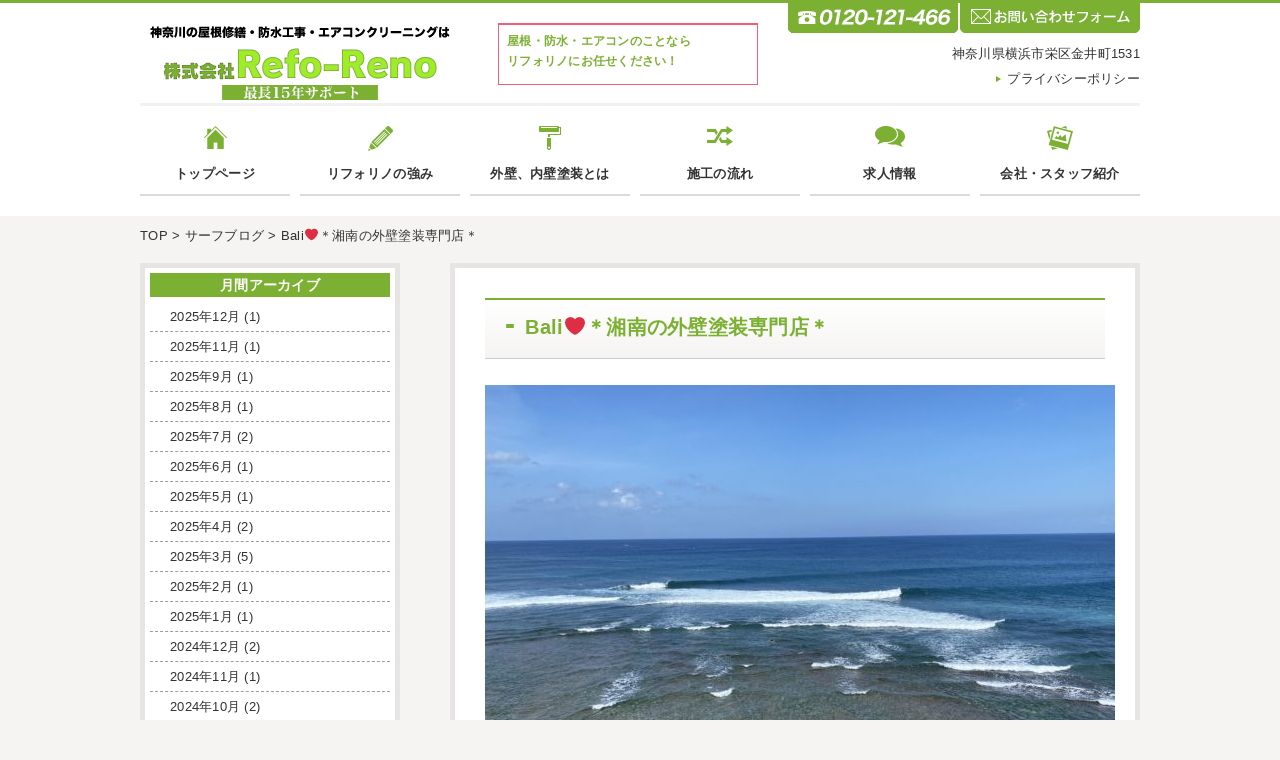

--- FILE ---
content_type: text/html; charset=UTF-8
request_url: https://refo-reno.com/surfblog/bali%E2%9D%A4%EF%BC%8A%E6%B9%98%E5%8D%97%E3%81%AE%E5%A4%96%E5%A3%81%E5%A1%97%E8%A3%85%E5%B0%82%E9%96%80%E5%BA%97%EF%BC%8A/
body_size: 20305
content:
<!DOCTYPE html>
<html lang="ja">
<head>
<meta charset="utf-8">
<title>Bali❤＊湘南の外壁塗装専門店＊ | 神奈川の屋根・防水・エアコンのことは株式会社Refo-Reno</title>
<meta name="viewport" content="target-densitydpi=device-dpi, width=1100, maximum-scale=1.0, user-scalable=yes">
<link rel="preconnect" href="https://fonts.googleapis.com">
<link rel="preconnect" href="https://fonts.gstatic.com" crossorigin>
<link href="https://fonts.googleapis.com/css2?family=Roboto:wght@700&display=swap" rel="stylesheet">
<link rel="stylesheet" href="https://refo-reno.com/wp-content/themes/ohnokensou/style.css" media="all">
<!--[if lt IE 9]>
<script type="text/javascript" src="http://html5shim.googlecode.com/svn/trunk/html5.js"></script>
<![endif]-->
<script src="//ajax.googleapis.com/ajax/libs/jquery/2.1.3/jquery.min.js"></script>
<script src="//ajax.googleapis.com/ajax/libs/jqueryui/1.11.2/jquery-ui.min.js"></script>
<script src="https://refo-reno.com/wp-content/themes/ohnokensou/js/lightbox.min.js"></script>
<script src="https://refo-reno.com/wp-content/themes/ohnokensou/js/jquery.customSelect.min.js"></script>
<script src="https://refo-reno.com/wp-content/themes/ohnokensou/js/jquery.jscrollpane.min.js"></script>
<script src="https://refo-reno.com/wp-content/themes/ohnokensou/js/jquery.mousewheel.js"></script>
<script src="https://refo-reno.com/wp-content/themes/ohnokensou/js/jquery.bxslider.min.js"></script>
<script src="https://refo-reno.com/wp-content/themes/ohnokensou/js/jquery.matchHeight.js"></script>
<script src="https://refo-reno.com/wp-content/themes/ohnokensou/js/script.js"></script>
<!--[if IE 6]>
<script src="https://refo-reno.com/wp-content/themes/ohnokensou/js/DD_belatedPNG_0.0.8a-min.js"></script>
<script>
DD_belatedPNG.fix('img, .png');
</script>
<![endif]-->
<meta name='robots' content='max-image-preview:large' />
<link rel='dns-prefetch' href='//s.w.org' />
<link rel="alternate" type="application/rss+xml" title="神奈川の屋根・防水・エアコンのことは株式会社Refo-Reno &raquo; フィード" href="https://refo-reno.com/feed/" />
<link rel="alternate" type="application/rss+xml" title="神奈川の屋根・防水・エアコンのことは株式会社Refo-Reno &raquo; コメントフィード" href="https://refo-reno.com/comments/feed/" />
<script type="text/javascript">
window._wpemojiSettings = {"baseUrl":"https:\/\/s.w.org\/images\/core\/emoji\/14.0.0\/72x72\/","ext":".png","svgUrl":"https:\/\/s.w.org\/images\/core\/emoji\/14.0.0\/svg\/","svgExt":".svg","source":{"concatemoji":"https:\/\/refo-reno.com\/wp-includes\/js\/wp-emoji-release.min.js?ver=6.0.11"}};
/*! This file is auto-generated */
!function(e,a,t){var n,r,o,i=a.createElement("canvas"),p=i.getContext&&i.getContext("2d");function s(e,t){var a=String.fromCharCode,e=(p.clearRect(0,0,i.width,i.height),p.fillText(a.apply(this,e),0,0),i.toDataURL());return p.clearRect(0,0,i.width,i.height),p.fillText(a.apply(this,t),0,0),e===i.toDataURL()}function c(e){var t=a.createElement("script");t.src=e,t.defer=t.type="text/javascript",a.getElementsByTagName("head")[0].appendChild(t)}for(o=Array("flag","emoji"),t.supports={everything:!0,everythingExceptFlag:!0},r=0;r<o.length;r++)t.supports[o[r]]=function(e){if(!p||!p.fillText)return!1;switch(p.textBaseline="top",p.font="600 32px Arial",e){case"flag":return s([127987,65039,8205,9895,65039],[127987,65039,8203,9895,65039])?!1:!s([55356,56826,55356,56819],[55356,56826,8203,55356,56819])&&!s([55356,57332,56128,56423,56128,56418,56128,56421,56128,56430,56128,56423,56128,56447],[55356,57332,8203,56128,56423,8203,56128,56418,8203,56128,56421,8203,56128,56430,8203,56128,56423,8203,56128,56447]);case"emoji":return!s([129777,127995,8205,129778,127999],[129777,127995,8203,129778,127999])}return!1}(o[r]),t.supports.everything=t.supports.everything&&t.supports[o[r]],"flag"!==o[r]&&(t.supports.everythingExceptFlag=t.supports.everythingExceptFlag&&t.supports[o[r]]);t.supports.everythingExceptFlag=t.supports.everythingExceptFlag&&!t.supports.flag,t.DOMReady=!1,t.readyCallback=function(){t.DOMReady=!0},t.supports.everything||(n=function(){t.readyCallback()},a.addEventListener?(a.addEventListener("DOMContentLoaded",n,!1),e.addEventListener("load",n,!1)):(e.attachEvent("onload",n),a.attachEvent("onreadystatechange",function(){"complete"===a.readyState&&t.readyCallback()})),(e=t.source||{}).concatemoji?c(e.concatemoji):e.wpemoji&&e.twemoji&&(c(e.twemoji),c(e.wpemoji)))}(window,document,window._wpemojiSettings);
</script>
<style type="text/css">
img.wp-smiley,
img.emoji {
	display: inline !important;
	border: none !important;
	box-shadow: none !important;
	height: 1em !important;
	width: 1em !important;
	margin: 0 0.07em !important;
	vertical-align: -0.1em !important;
	background: none !important;
	padding: 0 !important;
}
</style>
	<link rel='stylesheet' id='wp-block-library-css'  href='https://refo-reno.com/wp-includes/css/dist/block-library/style.min.css?ver=6.0.11' type='text/css' media='all' />
<style id='global-styles-inline-css' type='text/css'>
body{--wp--preset--color--black: #000000;--wp--preset--color--cyan-bluish-gray: #abb8c3;--wp--preset--color--white: #ffffff;--wp--preset--color--pale-pink: #f78da7;--wp--preset--color--vivid-red: #cf2e2e;--wp--preset--color--luminous-vivid-orange: #ff6900;--wp--preset--color--luminous-vivid-amber: #fcb900;--wp--preset--color--light-green-cyan: #7bdcb5;--wp--preset--color--vivid-green-cyan: #00d084;--wp--preset--color--pale-cyan-blue: #8ed1fc;--wp--preset--color--vivid-cyan-blue: #0693e3;--wp--preset--color--vivid-purple: #9b51e0;--wp--preset--gradient--vivid-cyan-blue-to-vivid-purple: linear-gradient(135deg,rgba(6,147,227,1) 0%,rgb(155,81,224) 100%);--wp--preset--gradient--light-green-cyan-to-vivid-green-cyan: linear-gradient(135deg,rgb(122,220,180) 0%,rgb(0,208,130) 100%);--wp--preset--gradient--luminous-vivid-amber-to-luminous-vivid-orange: linear-gradient(135deg,rgba(252,185,0,1) 0%,rgba(255,105,0,1) 100%);--wp--preset--gradient--luminous-vivid-orange-to-vivid-red: linear-gradient(135deg,rgba(255,105,0,1) 0%,rgb(207,46,46) 100%);--wp--preset--gradient--very-light-gray-to-cyan-bluish-gray: linear-gradient(135deg,rgb(238,238,238) 0%,rgb(169,184,195) 100%);--wp--preset--gradient--cool-to-warm-spectrum: linear-gradient(135deg,rgb(74,234,220) 0%,rgb(151,120,209) 20%,rgb(207,42,186) 40%,rgb(238,44,130) 60%,rgb(251,105,98) 80%,rgb(254,248,76) 100%);--wp--preset--gradient--blush-light-purple: linear-gradient(135deg,rgb(255,206,236) 0%,rgb(152,150,240) 100%);--wp--preset--gradient--blush-bordeaux: linear-gradient(135deg,rgb(254,205,165) 0%,rgb(254,45,45) 50%,rgb(107,0,62) 100%);--wp--preset--gradient--luminous-dusk: linear-gradient(135deg,rgb(255,203,112) 0%,rgb(199,81,192) 50%,rgb(65,88,208) 100%);--wp--preset--gradient--pale-ocean: linear-gradient(135deg,rgb(255,245,203) 0%,rgb(182,227,212) 50%,rgb(51,167,181) 100%);--wp--preset--gradient--electric-grass: linear-gradient(135deg,rgb(202,248,128) 0%,rgb(113,206,126) 100%);--wp--preset--gradient--midnight: linear-gradient(135deg,rgb(2,3,129) 0%,rgb(40,116,252) 100%);--wp--preset--duotone--dark-grayscale: url('#wp-duotone-dark-grayscale');--wp--preset--duotone--grayscale: url('#wp-duotone-grayscale');--wp--preset--duotone--purple-yellow: url('#wp-duotone-purple-yellow');--wp--preset--duotone--blue-red: url('#wp-duotone-blue-red');--wp--preset--duotone--midnight: url('#wp-duotone-midnight');--wp--preset--duotone--magenta-yellow: url('#wp-duotone-magenta-yellow');--wp--preset--duotone--purple-green: url('#wp-duotone-purple-green');--wp--preset--duotone--blue-orange: url('#wp-duotone-blue-orange');--wp--preset--font-size--small: 13px;--wp--preset--font-size--medium: 20px;--wp--preset--font-size--large: 36px;--wp--preset--font-size--x-large: 42px;}.has-black-color{color: var(--wp--preset--color--black) !important;}.has-cyan-bluish-gray-color{color: var(--wp--preset--color--cyan-bluish-gray) !important;}.has-white-color{color: var(--wp--preset--color--white) !important;}.has-pale-pink-color{color: var(--wp--preset--color--pale-pink) !important;}.has-vivid-red-color{color: var(--wp--preset--color--vivid-red) !important;}.has-luminous-vivid-orange-color{color: var(--wp--preset--color--luminous-vivid-orange) !important;}.has-luminous-vivid-amber-color{color: var(--wp--preset--color--luminous-vivid-amber) !important;}.has-light-green-cyan-color{color: var(--wp--preset--color--light-green-cyan) !important;}.has-vivid-green-cyan-color{color: var(--wp--preset--color--vivid-green-cyan) !important;}.has-pale-cyan-blue-color{color: var(--wp--preset--color--pale-cyan-blue) !important;}.has-vivid-cyan-blue-color{color: var(--wp--preset--color--vivid-cyan-blue) !important;}.has-vivid-purple-color{color: var(--wp--preset--color--vivid-purple) !important;}.has-black-background-color{background-color: var(--wp--preset--color--black) !important;}.has-cyan-bluish-gray-background-color{background-color: var(--wp--preset--color--cyan-bluish-gray) !important;}.has-white-background-color{background-color: var(--wp--preset--color--white) !important;}.has-pale-pink-background-color{background-color: var(--wp--preset--color--pale-pink) !important;}.has-vivid-red-background-color{background-color: var(--wp--preset--color--vivid-red) !important;}.has-luminous-vivid-orange-background-color{background-color: var(--wp--preset--color--luminous-vivid-orange) !important;}.has-luminous-vivid-amber-background-color{background-color: var(--wp--preset--color--luminous-vivid-amber) !important;}.has-light-green-cyan-background-color{background-color: var(--wp--preset--color--light-green-cyan) !important;}.has-vivid-green-cyan-background-color{background-color: var(--wp--preset--color--vivid-green-cyan) !important;}.has-pale-cyan-blue-background-color{background-color: var(--wp--preset--color--pale-cyan-blue) !important;}.has-vivid-cyan-blue-background-color{background-color: var(--wp--preset--color--vivid-cyan-blue) !important;}.has-vivid-purple-background-color{background-color: var(--wp--preset--color--vivid-purple) !important;}.has-black-border-color{border-color: var(--wp--preset--color--black) !important;}.has-cyan-bluish-gray-border-color{border-color: var(--wp--preset--color--cyan-bluish-gray) !important;}.has-white-border-color{border-color: var(--wp--preset--color--white) !important;}.has-pale-pink-border-color{border-color: var(--wp--preset--color--pale-pink) !important;}.has-vivid-red-border-color{border-color: var(--wp--preset--color--vivid-red) !important;}.has-luminous-vivid-orange-border-color{border-color: var(--wp--preset--color--luminous-vivid-orange) !important;}.has-luminous-vivid-amber-border-color{border-color: var(--wp--preset--color--luminous-vivid-amber) !important;}.has-light-green-cyan-border-color{border-color: var(--wp--preset--color--light-green-cyan) !important;}.has-vivid-green-cyan-border-color{border-color: var(--wp--preset--color--vivid-green-cyan) !important;}.has-pale-cyan-blue-border-color{border-color: var(--wp--preset--color--pale-cyan-blue) !important;}.has-vivid-cyan-blue-border-color{border-color: var(--wp--preset--color--vivid-cyan-blue) !important;}.has-vivid-purple-border-color{border-color: var(--wp--preset--color--vivid-purple) !important;}.has-vivid-cyan-blue-to-vivid-purple-gradient-background{background: var(--wp--preset--gradient--vivid-cyan-blue-to-vivid-purple) !important;}.has-light-green-cyan-to-vivid-green-cyan-gradient-background{background: var(--wp--preset--gradient--light-green-cyan-to-vivid-green-cyan) !important;}.has-luminous-vivid-amber-to-luminous-vivid-orange-gradient-background{background: var(--wp--preset--gradient--luminous-vivid-amber-to-luminous-vivid-orange) !important;}.has-luminous-vivid-orange-to-vivid-red-gradient-background{background: var(--wp--preset--gradient--luminous-vivid-orange-to-vivid-red) !important;}.has-very-light-gray-to-cyan-bluish-gray-gradient-background{background: var(--wp--preset--gradient--very-light-gray-to-cyan-bluish-gray) !important;}.has-cool-to-warm-spectrum-gradient-background{background: var(--wp--preset--gradient--cool-to-warm-spectrum) !important;}.has-blush-light-purple-gradient-background{background: var(--wp--preset--gradient--blush-light-purple) !important;}.has-blush-bordeaux-gradient-background{background: var(--wp--preset--gradient--blush-bordeaux) !important;}.has-luminous-dusk-gradient-background{background: var(--wp--preset--gradient--luminous-dusk) !important;}.has-pale-ocean-gradient-background{background: var(--wp--preset--gradient--pale-ocean) !important;}.has-electric-grass-gradient-background{background: var(--wp--preset--gradient--electric-grass) !important;}.has-midnight-gradient-background{background: var(--wp--preset--gradient--midnight) !important;}.has-small-font-size{font-size: var(--wp--preset--font-size--small) !important;}.has-medium-font-size{font-size: var(--wp--preset--font-size--medium) !important;}.has-large-font-size{font-size: var(--wp--preset--font-size--large) !important;}.has-x-large-font-size{font-size: var(--wp--preset--font-size--x-large) !important;}
</style>
<script type='text/javascript' src='https://refo-reno.com/wp-includes/js/jquery/jquery.min.js?ver=3.6.0' id='jquery-core-js'></script>
<script type='text/javascript' src='https://refo-reno.com/wp-includes/js/jquery/jquery-migrate.min.js?ver=3.3.2' id='jquery-migrate-js'></script>
<script type='text/javascript' src='https://refo-reno.com/wp-content/plugins/business-calendar/business-calendar.js?ver=6.0.11' id='wp_business_calendar-js'></script>
<link rel="https://api.w.org/" href="https://refo-reno.com/wp-json/" /><link rel="EditURI" type="application/rsd+xml" title="RSD" href="https://refo-reno.com/xmlrpc.php?rsd" />
<link rel="wlwmanifest" type="application/wlwmanifest+xml" href="https://refo-reno.com/wp-includes/wlwmanifest.xml" /> 
<meta name="generator" content="WordPress 6.0.11" />
<link rel='shortlink' href='https://refo-reno.com/?p=8341' />
<link rel="alternate" type="application/json+oembed" href="https://refo-reno.com/wp-json/oembed/1.0/embed?url=https%3A%2F%2Frefo-reno.com%2Fsurfblog%2Fbali%25e2%259d%25a4%25ef%25bc%258a%25e6%25b9%2598%25e5%258d%2597%25e3%2581%25ae%25e5%25a4%2596%25e5%25a3%2581%25e5%25a1%2597%25e8%25a3%2585%25e5%25b0%2582%25e9%2596%2580%25e5%25ba%2597%25ef%25bc%258a%2F" />
<link rel="alternate" type="text/xml+oembed" href="https://refo-reno.com/wp-json/oembed/1.0/embed?url=https%3A%2F%2Frefo-reno.com%2Fsurfblog%2Fbali%25e2%259d%25a4%25ef%25bc%258a%25e6%25b9%2598%25e5%258d%2597%25e3%2581%25ae%25e5%25a4%2596%25e5%25a3%2581%25e5%25a1%2597%25e8%25a3%2585%25e5%25b0%2582%25e9%2596%2580%25e5%25ba%2597%25ef%25bc%258a%2F&#038;format=xml" />
<link type="text/css" href="https://refo-reno.com/wp-content/plugins/business-calendar/business-calendar.css" rel="stylesheet" />
</head>
<body class="surfblog-template-default single single-surfblog postid-8341">
  <div id="fb-root"></div>
  <script>(function(d, s, id) {
    var js, fjs = d.getElementsByTagName(s)[0];
    if (d.getElementById(id)) return;
    js = d.createElement(s); js.id = id;
    js.src = 'https://connect.facebook.net/ja_JP/sdk.js#xfbml=1&version=v2.12';
    fjs.parentNode.insertBefore(js, fjs);
  }(document, 'script', 'facebook-jssdk'));</script>
<!-- Header Start -->
<header>
	<div id="header">
		<div class="inner">
			<h1 class="logo">
				<a href="https://refo-reno.com/">
					<img src="https://refo-reno.com/wp-content/themes/ohnokensou/images/common/logo.png" alt="神奈川の屋根・防水・エアコンのことは株式会社Refo-Reno" width="320" height="77" class="png"></a>

			</h1><!-- .logo -->



<!-- .header_credit_inner -->
		<div class="header_credit">
				<div class="header_credit_inner cf">
					<p>屋根・防水・エアコンのことなら<br>リフォリノにお任せください！</p>
<!--
					<img src="https://refo-reno.com/wp-content/themes/ohnokensou/images/common/header_credit_icon1.png" alt="" width="30" height="20" class="png">
					<img src="https://refo-reno.com/wp-content/themes/ohnokensou/images/common/header_credit_icon2.png" alt="" width="30" height="20" class="png">
					<img src="https://refo-reno.com/wp-content/themes/ohnokensou/images/common/header_credit_icon3.png" alt="" width="30" height="20" class="png">
					<img src="https://refo-reno.com/wp-content/themes/ohnokensou/images/common/header_credit_icon4.png" alt="" width="30" height="20" class="png">
					<img src="https://refo-reno.com/wp-content/themes/ohnokensou/images/common/header_credit_icon5.png" alt="" width="30" height="20" class="png">
					<img src="https://refo-reno.com/wp-content/themes/ohnokensou/images/common/header_credit_icon6.png" alt="" width="30" height="20" class="png">
					<img src="https://refo-reno.com/wp-content/themes/ohnokensou/images/common/header_credit_icon7.png" alt="" width="30" height="20" class="png right">
-->
				</div>
			</div><!-- .header_credit -->
			<div class="header_inquiry">
				<div class="header_tel">
					<img src="https://refo-reno.com/wp-content/themes/ohnokensou/images/common/header_tel.png" alt="0120121466" width="170" height="30" class="png tel-link">
				</div><!-- .header_tel -->
				<div class="header_form">
					<a href="https://refo-reno.com/inquiry/">
						<img src="https://refo-reno.com/wp-content/themes/ohnokensou/images/common/header_form.png" alt="お問い合わせフォームはコチラ" width="180" height="30" class="png">
					</a>
				</div>
			</div><!-- .header_inquiry -->
			<p class="header_address">神奈川県横浜市栄区金井町1531</p>
			<ul class="header_menu">
				<li class="right">
					<a href="https://refo-reno.com/privacy_policy/">プライバシーポリシー</a>
				</li>
			</ul><!-- .header_menu -->
		</div><!-- .inner -->
	</div><!-- #header -->
</header>
<!-- Header End -->

<!-- Nav Start -->
<nav>
	<div id="main_nav">
		<div class="inner">
			<div class="menu-%e3%82%b0%e3%83%ad%e3%83%bc%e3%83%90%e3%83%ab%e3%83%8a%e3%83%93-container"><ul id="menu-%e3%82%b0%e3%83%ad%e3%83%bc%e3%83%90%e3%83%ab%e3%83%8a%e3%83%93" class="menu"><li id="menu-item-22" class="menu-item menu-item-type-post_type menu-item-object-page menu-item-home menu-item-22"><a href="https://refo-reno.com/">トップページ</a></li>
<li id="menu-item-21" class="menu-item menu-item-type-post_type menu-item-object-page menu-item-21"><a href="https://refo-reno.com/advantage/">リフォリノの強み</a></li>
<li id="menu-item-20" class="menu-item menu-item-type-post_type menu-item-object-page menu-item-20"><a href="https://refo-reno.com/about/">外壁、内壁塗装とは</a></li>
<li id="menu-item-19" class="menu-item menu-item-type-post_type menu-item-object-page menu-item-19"><a href="https://refo-reno.com/flow/">施工の流れ</a></li>
<li id="menu-item-7313" class="menu-item menu-item-type-post_type menu-item-object-page menu-item-7313"><a href="https://refo-reno.com/recruit/">求人情報</a></li>
<li id="menu-item-7314" class="menu-item menu-item-type-post_type menu-item-object-page menu-item-7314"><a href="https://refo-reno.com/company/">会社・スタッフ紹介</a></li>
</ul></div>		</div><!-- .inner -->
	</div><!-- #main_nav -->
</nav>
<!-- Nav End -->

<!-- Main_image Start -->
<!-- Main_image End -->

<!-- Container Start -->
<div id="container">
<div class="feedback" id="page_main">
	<div class="inner">
		<!-- <img src="<br />
<b>Warning</b>:  Use of undefined constant php - assumed 'php' (this will throw an Error in a future version of PHP) in <b>/home/grace045x008/refo-reno.com/public_html/wp-content/themes/ohnokensou/single-surfblog.php</b> on line <b>4</b><br />
/images/news/news_main.jpg" alt="新着情報" width="1000" height="100"> -->
	</div><!-- .inner -->
</div><!-- #page_main -->

<!-- Main Start -->
<div id="main">
	<div class="breadcrumbs">
	<!-- Breadcrumb NavXT 5.6.0 -->
<span typeof="v:Breadcrumb"><a rel="v:url" property="v:title" title="Go to 神奈川の屋根・防水・エアコンのことは株式会社Refo-Reno." href="https://refo-reno.com" class="home">TOP</a></span> &gt; <span property="itemListElement" typeof="ListItem"><a property="item" typeof="WebPage" title="サーフブログへ移動" href="https://refo-reno.com/surfblog/" class="post post-surfblog-archive"><span property="name">サーフブログ</span></a><meta property="position" content="2"></span> &gt; <span property="itemListElement" typeof="ListItem"><span property="name">Bali❤＊湘南の外壁塗装専門店＊</span><meta property="position" content="3"></span>	</div><!-- .breadcrumbs -->
	<!-- Contents Start -->
	<div id="contents">
		<article id="post">
			<section>
						<div id="post-8341" class="post-8341 surfblog type-surfblog status-publish has-post-thumbnail hentry">
				<h1>Bali❤＊湘南の外壁塗装専門店＊</h1>
									<img width="630" height="472" src="https://refo-reno.com/wp-content/uploads/2020/11/S__50552844-630x472.jpg" class="attachment-medium size-medium wp-post-image" alt="" srcset="https://refo-reno.com/wp-content/uploads/2020/11/S__50552844-630x472.jpg 630w, https://refo-reno.com/wp-content/uploads/2020/11/S__50552844-1024x768.jpg 1024w, https://refo-reno.com/wp-content/uploads/2020/11/S__50552844-768x576.jpg 768w, https://refo-reno.com/wp-content/uploads/2020/11/S__50552844.jpg 1478w" sizes="(max-width: 630px) 100vw, 630px" />								<p>こんにちは!!</p>
<p>今日はバリショットを少しだけ📷</p>
<img loading="lazy" class="alignnone size-medium wp-image-11341" src="http://ohnokensou.jp/wp-content/uploads/2020/11/C82B1506-CD49-4BA8-A883-C5A55AA58D01-354x630.jpg" alt="" width="354" height="630" /><img loading="lazy" class="alignnone size-medium wp-image-8342" src="https://refo-reno.com/wp-content/uploads/2020/11/C82B1506-CD49-4BA8-A883-C5A55AA58D01-354x630.jpg" alt="" width="354" height="630" srcset="https://refo-reno.com/wp-content/uploads/2020/11/C82B1506-CD49-4BA8-A883-C5A55AA58D01-354x630.jpg 354w, https://refo-reno.com/wp-content/uploads/2020/11/C82B1506-CD49-4BA8-A883-C5A55AA58D01-576x1024.jpg 576w, https://refo-reno.com/wp-content/uploads/2020/11/C82B1506-CD49-4BA8-A883-C5A55AA58D01-768x1365.jpg 768w, https://refo-reno.com/wp-content/uploads/2020/11/C82B1506-CD49-4BA8-A883-C5A55AA58D01-864x1536.jpg 864w, https://refo-reno.com/wp-content/uploads/2020/11/C82B1506-CD49-4BA8-A883-C5A55AA58D01-1152x2048.jpg 1152w, https://refo-reno.com/wp-content/uploads/2020/11/C82B1506-CD49-4BA8-A883-C5A55AA58D01-scaled.jpg 1440w" sizes="(max-width: 354px) 100vw, 354px" />
<p>南国✨</p>
<img loading="lazy" class="alignnone size-medium wp-image-11342" src="http://ohnokensou.jp/wp-content/uploads/2020/11/S__50552844-630x472.jpg" alt="" width="630" height="472" /><img loading="lazy" class="alignnone size-medium wp-image-8343" src="https://refo-reno.com/wp-content/uploads/2020/11/S__50552844-630x472.jpg" alt="" width="630" height="472" srcset="https://refo-reno.com/wp-content/uploads/2020/11/S__50552844-630x472.jpg 630w, https://refo-reno.com/wp-content/uploads/2020/11/S__50552844-1024x768.jpg 1024w, https://refo-reno.com/wp-content/uploads/2020/11/S__50552844-768x576.jpg 768w, https://refo-reno.com/wp-content/uploads/2020/11/S__50552844.jpg 1478w" sizes="(max-width: 630px) 100vw, 630px" />
<p>ウルワツ🎵</p>
<img loading="lazy" class="alignnone size-medium wp-image-11343" src="http://ohnokensou.jp/wp-content/uploads/2020/11/40258-630x420.jpg" alt="" width="630" height="420" /><img loading="lazy" class="alignnone size-medium wp-image-8344" src="https://refo-reno.com/wp-content/uploads/2020/11/40258-630x420.jpg" alt="" width="630" height="420" srcset="https://refo-reno.com/wp-content/uploads/2020/11/40258-630x420.jpg 630w, https://refo-reno.com/wp-content/uploads/2020/11/40258-768x512.jpg 768w, https://refo-reno.com/wp-content/uploads/2020/11/40258.jpg 960w" sizes="(max-width: 630px) 100vw, 630px" />
<p>海パンで海に入れるって最高ですね✨</p>
<p>チューブ大好きな脇祐史プロ🌊</p>
<p>まだまだ普通にバリに行く事は難しいですが、早く自由に海外に行けるようになりますように…</p>
								<p class="signature">
					◇◆◇◆◇◆◇◆◇◆◇◆◇◆◇◆◇◆◇◆◇<br>
					湘南でサーフレッスン・ウェットスーツオーダーのことなら<br>
					Corrective surf‘n’ fitness<br>
					<a href="https://correct-surf-fit.com/">https://correct-surf-fit.com/</a><br>
					<!-- 〒253-0105 神奈川県高座郡寒川町岡田1-21-13 ローズヒル1F<br>
					0120-767-262<br> -->
					横浜市の外壁はお任せください！<br>
					株式会社 リフォリノ<br>
					<a href="https://refo-reno.com/">https://refo-reno.com/</a><br>
					〒251-0861 神奈川県藤沢市大庭5349-6　サンアネックス10B号<br>
					0120-121-466<br>
					◇◆◇◆◇◆◇◆◇◆◇◆◇◆◇◆◇◆◇◆◇
				</p>
			</div>
						</section>
		</article>
		<article id="inquiry_area">
			<section>
				<img src="https://refo-reno.com/wp-content/themes/ohnokensou/images/common/inquiry_area_txt.png" alt="お見積もり・お問い合わせはこちらからどうぞ" width="225" height="45" class="inquiry_area_txt">
				<div class="inquiry_content">
					<img src="https://refo-reno.com/wp-content/themes/ohnokensou/images/common/inquiry_area_tel.png" alt="0467759577" width="267" height="27" class="tel-link">
					<p>営業時間 平日10:00〜18:00（土日祝定休）</p>
					<a href="https://refo-reno.com/inquiry/" class="form-link">
						<span>お問い合わせフォームはこちら</span>
					</a>
				</div><!-- .inquiry_content -->
			</section>
		</article><!-- #inquiry_area -->
		
				<article id="news_area">
			<section>
				<h1>新着情報</h1>
				<dl class="scroll-pane">
																						<dd class="cf">
						<a href="https://refo-reno.com/%e5%b9%b4%e6%9c%ab%e5%b9%b4%e5%a7%8b%e3%81%ae%e3%81%8a%e7%9f%a5%e3%82%89%e3%81%9b%ef%bc%8a%e6%a8%aa%e6%b5%9c%e3%83%bb%e8%97%a4%e6%b2%a2%e3%83%bb%e5%af%92%e5%b7%9d%e3%83%bb%e5%b0%8f%e7%94%b0%e5%8e%9f-4/" class="thumb">
						<img width="100" height="100" src="https://refo-reno.com/wp-content/uploads/2025/12/S__143187970-100x100.jpg" class="attachment-thumbnails-small size-thumbnails-small wp-post-image" alt="" loading="lazy" srcset="https://refo-reno.com/wp-content/uploads/2025/12/S__143187970-100x100.jpg 100w, https://refo-reno.com/wp-content/uploads/2025/12/S__143187970-150x150.jpg 150w" sizes="(max-width: 100px) 100vw, 100px" />						</a>
						<div class="txt_area">
							<span class="date">2025/12/27</span>
							<a href="https://refo-reno.com/%e5%b9%b4%e6%9c%ab%e5%b9%b4%e5%a7%8b%e3%81%ae%e3%81%8a%e7%9f%a5%e3%82%89%e3%81%9b%ef%bc%8a%e6%a8%aa%e6%b5%9c%e3%83%bb%e8%97%a4%e6%b2%a2%e3%83%bb%e5%af%92%e5%b7%9d%e3%83%bb%e5%b0%8f%e7%94%b0%e5%8e%9f-4/">
								<p class="title">年末年始のお知らせ＊横浜・藤沢・寒川・小田原・茅ヶ崎外壁塗装専門店＊</p>
							</a>
							<p class="archive-excerpt">拝啓　師走の候、ますますご健勝のこととお喜び申し上げます。 平素は格別のご高配を賜り、厚くお礼申し上げます。 さて、株式会社大野建装では年末年始の休業日につきまして、下記のとおり休業日とさせていただきます。 皆様には大変 ... </p>
						</div>
					</dd>
																			<dd class="cf">
						<a href="https://refo-reno.com/%e6%b9%98%e5%8d%97%e3%81%ae%e8%99%8e%f0%9f%90%85%f0%9f%92%99%f0%9f%92%9a%ef%bc%8a%e6%a8%aa%e6%b5%9c%e3%83%bb%e8%97%a4%e6%b2%a2%e3%83%bb%e5%af%92%e5%b7%9d%e3%83%bb%e8%8c%85%e3%83%b6%e5%b4%8e%e3%83%bb/" class="thumb">
						<img width="100" height="100" src="https://refo-reno.com/wp-content/uploads/2025/11/S__26501125_0-100x100.jpg" class="attachment-thumbnails-small size-thumbnails-small wp-post-image" alt="" loading="lazy" srcset="https://refo-reno.com/wp-content/uploads/2025/11/S__26501125_0-100x100.jpg 100w, https://refo-reno.com/wp-content/uploads/2025/11/S__26501125_0-150x150.jpg 150w" sizes="(max-width: 100px) 100vw, 100px" />						</a>
						<div class="txt_area">
							<span class="date">2025/11/18</span>
							<a href="https://refo-reno.com/%e6%b9%98%e5%8d%97%e3%81%ae%e8%99%8e%f0%9f%90%85%f0%9f%92%99%f0%9f%92%9a%ef%bc%8a%e6%a8%aa%e6%b5%9c%e3%83%bb%e8%97%a4%e6%b2%a2%e3%83%bb%e5%af%92%e5%b7%9d%e3%83%bb%e8%8c%85%e3%83%b6%e5%b4%8e%e3%83%bb/">
								<p class="title">湘南の虎🐅💙💚＊横浜・藤沢・寒川・茅ヶ崎・小田原外壁塗装専門店＊</p>
							</a>
							<p class="archive-excerpt">みなさんこんにちは(#^.^#)💕 インフルエンザが大流行していますが体調など崩していませんか？🤧💦 今日は湘南ベルマーレの湘南の虎こと島村さんが本社にいらしてくださいました(*^▽^*) 来年のスポンサー契約の更新をお ... </p>
						</div>
					</dd>
																			<dd class="cf">
						<a href="https://refo-reno.com/%e3%82%b7%e3%83%bc%e3%83%ab%e5%b8%b3%f0%9f%8c%88%f0%9f%92%95%ef%bc%8a%e6%a8%aa%e6%b5%9c%e3%83%bb%e8%97%a4%e6%b2%a2%e3%83%bb%e5%af%92%e5%b7%9d%e3%83%bb%e8%8c%85%e3%83%b6%e5%b4%8e%e3%83%bb%e5%b0%8f/" class="thumb">
						<img width="100" height="100" src="https://refo-reno.com/wp-content/uploads/2025/09/S__126541834_0-100x100.jpg" class="attachment-thumbnails-small size-thumbnails-small wp-post-image" alt="" loading="lazy" srcset="https://refo-reno.com/wp-content/uploads/2025/09/S__126541834_0-100x100.jpg 100w, https://refo-reno.com/wp-content/uploads/2025/09/S__126541834_0-150x150.jpg 150w" sizes="(max-width: 100px) 100vw, 100px" />						</a>
						<div class="txt_area">
							<span class="date">2025/09/27</span>
							<a href="https://refo-reno.com/%e3%82%b7%e3%83%bc%e3%83%ab%e5%b8%b3%f0%9f%8c%88%f0%9f%92%95%ef%bc%8a%e6%a8%aa%e6%b5%9c%e3%83%bb%e8%97%a4%e6%b2%a2%e3%83%bb%e5%af%92%e5%b7%9d%e3%83%bb%e8%8c%85%e3%83%b6%e5%b4%8e%e3%83%bb%e5%b0%8f/">
								<p class="title">シール帳🌈💕＊横浜・藤沢・寒川・茅ヶ崎・小田原外壁塗装専門店＊</p>
							</a>
							<p class="archive-excerpt">みなさんこんにちは(*^▽^*)💕 だいぶ涼しくなって過ごしやすい陽気になってきましたがいかがお過ごしですか？😊 先日、娘とシール帳を作りました🥰 シール帳を作ってからはシール集めにどっぷりハマり中です😂 私の小学生の頃 ... </p>
						</div>
					</dd>
																			<dd class="cf">
						<a href="https://refo-reno.com/%e3%83%99%e3%83%93%e3%82%bf%e3%83%94%f0%9f%91%b6%f0%9f%8c%88%ef%bc%8a%e6%a8%aa%e6%b5%9c%e3%83%bb%e8%97%a4%e6%b2%a2%e3%83%bb%e5%af%92%e5%b7%9d%e3%83%bb%e5%b0%8f%e7%94%b0%e5%8e%9f%e3%83%bb%e8%8c%85/" class="thumb">
						<img width="100" height="100" src="https://refo-reno.com/wp-content/uploads/2025/08/S__121544709_0-100x100.jpg" class="attachment-thumbnails-small size-thumbnails-small wp-post-image" alt="" loading="lazy" srcset="https://refo-reno.com/wp-content/uploads/2025/08/S__121544709_0-100x100.jpg 100w, https://refo-reno.com/wp-content/uploads/2025/08/S__121544709_0-150x150.jpg 150w" sizes="(max-width: 100px) 100vw, 100px" />						</a>
						<div class="txt_area">
							<span class="date">2025/08/30</span>
							<a href="https://refo-reno.com/%e3%83%99%e3%83%93%e3%82%bf%e3%83%94%f0%9f%91%b6%f0%9f%8c%88%ef%bc%8a%e6%a8%aa%e6%b5%9c%e3%83%bb%e8%97%a4%e6%b2%a2%e3%83%bb%e5%af%92%e5%b7%9d%e3%83%bb%e5%b0%8f%e7%94%b0%e5%8e%9f%e3%83%bb%e8%8c%85/">
								<p class="title">ベビタピ👶🌈＊横浜・藤沢・寒川・小田原・茅ヶ崎外壁塗装専門店＊</p>
							</a>
							<p class="archive-excerpt">みなさんこんにちは(#^.^#)💕 もうすぐ８月が終わりますがいかがお過ごしですか？ 先日、娘と原宿のベビタピに行ってきました🥰 以前は早朝から大行列だったので暑い中並ぶ勇気が出なかったのですが予約ができるようになってい ... </p>
						</div>
					</dd>
																			<dd class="cf">
						<a href="https://refo-reno.com/%e3%83%95%e3%83%83%e3%83%88%e3%82%b5%e3%83%ab%e5%a4%a7%e4%bc%9a%e2%9a%bd%e2%9c%a8%ef%bc%8a%e6%a8%aa%e6%b5%9c%e3%83%bb%e8%97%a4%e6%b2%a2%e3%83%bb%e5%af%92%e5%b7%9d%e3%83%bb%e5%b0%8f%e7%94%b0%e5%8e%9f/" class="thumb">
						<img width="100" height="100" src="https://refo-reno.com/wp-content/uploads/2025/07/S__115695634_0-100x100.jpg" class="attachment-thumbnails-small size-thumbnails-small wp-post-image" alt="" loading="lazy" srcset="https://refo-reno.com/wp-content/uploads/2025/07/S__115695634_0-100x100.jpg 100w, https://refo-reno.com/wp-content/uploads/2025/07/S__115695634_0-150x150.jpg 150w" sizes="(max-width: 100px) 100vw, 100px" />						</a>
						<div class="txt_area">
							<span class="date">2025/07/28</span>
							<a href="https://refo-reno.com/%e3%83%95%e3%83%83%e3%83%88%e3%82%b5%e3%83%ab%e5%a4%a7%e4%bc%9a%e2%9a%bd%e2%9c%a8%ef%bc%8a%e6%a8%aa%e6%b5%9c%e3%83%bb%e8%97%a4%e6%b2%a2%e3%83%bb%e5%af%92%e5%b7%9d%e3%83%bb%e5%b0%8f%e7%94%b0%e5%8e%9f/">
								<p class="title">フットサル大会⚽✨＊横浜・藤沢・寒川・小田原・茅ヶ崎外壁塗装専門店＊</p>
							</a>
							<p class="archive-excerpt">みなさんこんにちは(#^.^#)🎵 相変わらず暑い日が続いていますが、いかがお過ごしでしょうか？ 先日行われた毎年恒例、ベルマーレ主催のフットサル大会に大野建装も出場しました😊✨ 大野建装は3勝することができました😊😃💕 ... </p>
						</div>
					</dd>
																			<dd class="cf">
						<a href="https://refo-reno.com/%e8%aa%95%e7%94%9f%e6%97%a5%e4%bc%9a%f0%9f%8d%b0%f0%9f%92%95%ef%bc%8a%e6%a8%aa%e6%b5%9c%e3%83%bb%e8%97%a4%e6%b2%a2%e3%83%bb%e5%af%92%e5%b7%9d%e3%83%bb%e5%b0%8f%e7%94%b0%e5%8e%9f%e3%83%bb%e8%8c%85/" class="thumb">
						<img width="100" height="100" src="https://refo-reno.com/wp-content/uploads/2025/07/S__114073608_0-100x100.jpg" class="attachment-thumbnails-small size-thumbnails-small wp-post-image" alt="" loading="lazy" srcset="https://refo-reno.com/wp-content/uploads/2025/07/S__114073608_0-100x100.jpg 100w, https://refo-reno.com/wp-content/uploads/2025/07/S__114073608_0-150x150.jpg 150w" sizes="(max-width: 100px) 100vw, 100px" />						</a>
						<div class="txt_area">
							<span class="date">2025/07/17</span>
							<a href="https://refo-reno.com/%e8%aa%95%e7%94%9f%e6%97%a5%e4%bc%9a%f0%9f%8d%b0%f0%9f%92%95%ef%bc%8a%e6%a8%aa%e6%b5%9c%e3%83%bb%e8%97%a4%e6%b2%a2%e3%83%bb%e5%af%92%e5%b7%9d%e3%83%bb%e5%b0%8f%e7%94%b0%e5%8e%9f%e3%83%bb%e8%8c%85/">
								<p class="title">誕生日会🍰💕＊横浜・藤沢・寒川・小田原・茅ヶ崎外壁塗装専門店＊</p>
							</a>
							<p class="archive-excerpt">みなさんこんにちは(*^▽^*)💕 30℃越えが当たり前になってしまっていますが夏バテなどされていませんか？🌞💦 先日は友人のお誕生日で食事に行ったのでその時の写真を載せたいと思います📷 お肉が好きな友達だったので関内に ... </p>
						</div>
					</dd>
																			<dd class="cf">
						<a href="https://refo-reno.com/%e5%ae%b6%e5%ba%ad%e8%8f%9c%e5%9c%92%f0%9f%8d%85%f0%9f%a5%92%f0%9f%8c%b6%ef%bc%8a%e6%a8%aa%e6%b5%9c%e3%83%bb%e8%97%a4%e6%b2%a2%e3%83%bb%e5%af%92%e5%b7%9d%e3%83%bb%e8%8c%85%e3%83%b6%e5%b4%8e%e3%83%bb/" class="thumb">
						<img width="100" height="100" src="https://refo-reno.com/wp-content/uploads/2025/06/72975_0-100x100.jpg" class="attachment-thumbnails-small size-thumbnails-small wp-post-image" alt="" loading="lazy" srcset="https://refo-reno.com/wp-content/uploads/2025/06/72975_0-100x100.jpg 100w, https://refo-reno.com/wp-content/uploads/2025/06/72975_0-150x150.jpg 150w" sizes="(max-width: 100px) 100vw, 100px" />						</a>
						<div class="txt_area">
							<span class="date">2025/06/09</span>
							<a href="https://refo-reno.com/%e5%ae%b6%e5%ba%ad%e8%8f%9c%e5%9c%92%f0%9f%8d%85%f0%9f%a5%92%f0%9f%8c%b6%ef%bc%8a%e6%a8%aa%e6%b5%9c%e3%83%bb%e8%97%a4%e6%b2%a2%e3%83%bb%e5%af%92%e5%b7%9d%e3%83%bb%e8%8c%85%e3%83%b6%e5%b4%8e%e3%83%bb/">
								<p class="title">家庭菜園🍅🥒🌶＊横浜・藤沢・寒川・茅ヶ崎・小田原外壁塗装専門店＊</p>
							</a>
							<p class="archive-excerpt">みなさんこんにちは😊✨ 今週から梅雨入りだそうですがいかがお過ごしでしょうか☔ 本日は営業さんが家庭菜園をはじめたそうなのでその写真をアップしていきたいと思います📷 栽培初日↑✨ ここまで大きくなりました(#^.^#)💕 ... </p>
						</div>
					</dd>
																			<dd class="cf">
						<a href="https://refo-reno.com/%e3%83%94%e3%82%aa%e3%83%8b%e3%83%bc%f0%9f%8c%bc%ef%bc%8a%e6%a8%aa%e6%b5%9c%e3%83%bb%e8%97%a4%e6%b2%a2%e3%83%bb%e5%af%92%e5%b7%9d%e3%83%bb%e8%8c%85%e3%83%b6%e5%b4%8e%e3%83%bb%e5%b0%8f%e7%94%b0/" class="thumb">
						<img width="100" height="100" src="https://refo-reno.com/wp-content/uploads/2025/05/S__107151363_0-100x100.jpg" class="attachment-thumbnails-small size-thumbnails-small wp-post-image" alt="" loading="lazy" srcset="https://refo-reno.com/wp-content/uploads/2025/05/S__107151363_0-100x100.jpg 100w, https://refo-reno.com/wp-content/uploads/2025/05/S__107151363_0-150x150.jpg 150w" sizes="(max-width: 100px) 100vw, 100px" />						</a>
						<div class="txt_area">
							<span class="date">2025/05/24</span>
							<a href="https://refo-reno.com/%e3%83%94%e3%82%aa%e3%83%8b%e3%83%bc%f0%9f%8c%bc%ef%bc%8a%e6%a8%aa%e6%b5%9c%e3%83%bb%e8%97%a4%e6%b2%a2%e3%83%bb%e5%af%92%e5%b7%9d%e3%83%bb%e8%8c%85%e3%83%b6%e5%b4%8e%e3%83%bb%e5%b0%8f%e7%94%b0/">
								<p class="title">ピオニー🌼＊横浜・藤沢・寒川・茅ヶ崎・小田原外壁塗装専門店＊</p>
							</a>
							<p class="archive-excerpt">みなさんこんにちは(*^▽^*)💕 徐々に夏の陽気になりつつありますが、いかがお過ごしでしょうか？🌞 我が家では芍薬の季節になったので沢山お取り寄せしました🌼❤ 1年のうちの1か月程の間しか出回らないお花なので芍薬がお花 ... </p>
						</div>
					</dd>
																			<dd class="cf">
						<a href="https://refo-reno.com/%e3%83%80%e3%83%96%e3%83%ab%e3%83%88%e3%83%bc%e3%83%b3%e5%a1%97%e8%a3%85%f0%9f%8c%88%ef%bc%8a%e6%a8%aa%e6%b5%9c%e3%83%bb%e8%97%a4%e6%b2%a2%e3%83%bb%e5%af%92%e5%b7%9d%e3%83%bb%e5%b0%8f%e7%94%b0/" class="thumb">
						<img width="100" height="100" src="https://refo-reno.com/wp-content/uploads/2025/04/S__22372361_0-100x100.jpg" class="attachment-thumbnails-small size-thumbnails-small wp-post-image" alt="" loading="lazy" srcset="https://refo-reno.com/wp-content/uploads/2025/04/S__22372361_0-100x100.jpg 100w, https://refo-reno.com/wp-content/uploads/2025/04/S__22372361_0-150x150.jpg 150w" sizes="(max-width: 100px) 100vw, 100px" />						</a>
						<div class="txt_area">
							<span class="date">2025/04/29</span>
							<a href="https://refo-reno.com/%e3%83%80%e3%83%96%e3%83%ab%e3%83%88%e3%83%bc%e3%83%b3%e5%a1%97%e8%a3%85%f0%9f%8c%88%ef%bc%8a%e6%a8%aa%e6%b5%9c%e3%83%bb%e8%97%a4%e6%b2%a2%e3%83%bb%e5%af%92%e5%b7%9d%e3%83%bb%e5%b0%8f%e7%94%b0/">
								<p class="title">ダブルトーン塗装🌈＊横浜・藤沢・寒川・小田原・茅ヶ崎外壁塗装専門店＊</p>
							</a>
							<p class="archive-excerpt">みなさんこんにちは(*^▽^*)💕 日中は暖かいですが夜はまだ冷え込みますね😱 今日はダブルトーン塗装を紹介したいと思います☺ とってもオシャレですね🥰🥰 このような2色使いでオシャレに仕上げることもできますのでお気軽に ... </p>
						</div>
					</dd>
																			<dd class="cf">
						<a href="https://refo-reno.com/%e7%be%8e%e5%ae%b9%e9%99%a2%f0%9f%92%87%ef%bc%8a%e6%a8%aa%e6%b5%9c%e3%83%bb%e8%97%a4%e6%b2%a2%e3%83%bb%e5%af%92%e5%b7%9d%e3%83%bb%e5%b0%8f%e7%94%b0%e5%8e%9f%e3%83%bb%e8%8c%85%e3%83%b6%e5%b4%8e/" class="thumb">
						<img width="100" height="100" src="https://refo-reno.com/wp-content/uploads/2025/04/S__103391242_0-100x100.jpg" class="attachment-thumbnails-small size-thumbnails-small wp-post-image" alt="" loading="lazy" srcset="https://refo-reno.com/wp-content/uploads/2025/04/S__103391242_0-100x100.jpg 100w, https://refo-reno.com/wp-content/uploads/2025/04/S__103391242_0-150x150.jpg 150w" sizes="(max-width: 100px) 100vw, 100px" />						</a>
						<div class="txt_area">
							<span class="date">2025/04/24</span>
							<a href="https://refo-reno.com/%e7%be%8e%e5%ae%b9%e9%99%a2%f0%9f%92%87%ef%bc%8a%e6%a8%aa%e6%b5%9c%e3%83%bb%e8%97%a4%e6%b2%a2%e3%83%bb%e5%af%92%e5%b7%9d%e3%83%bb%e5%b0%8f%e7%94%b0%e5%8e%9f%e3%83%bb%e8%8c%85%e3%83%b6%e5%b4%8e/">
								<p class="title">美容院💇＊横浜・藤沢・寒川・小田原・茅ヶ崎外壁塗装専門店＊</p>
							</a>
							<p class="archive-excerpt">みなさんこんにちは(#^.^#)✨ 4月下旬になりどんどん暖かくなってきましたね🌞 先日は娘の美容院に行ってきました🥰 腰まで頑張って伸ばした髪の毛をバッサリ切りたいとの事だったで数年ぶりの美容院に✨ 30センチほど切る ... </p>
						</div>
					</dd>
																			<dd class="cf">
						<a href="https://refo-reno.com/%e5%a4%9c%e6%a1%9c%f0%9f%8c%b8%ef%bc%8a%e6%a8%aa%e6%b5%9c%e3%83%bb%e8%97%a4%e6%b2%a2%e3%83%bb%e5%af%92%e5%b7%9d%e3%83%bb%e5%b0%8f%e7%94%b0%e5%8e%9f%e3%83%bb%e8%8c%85%e3%83%b6%e5%b4%8e%e5%a4%96/" class="thumb">
						<img width="100" height="100" src="https://refo-reno.com/wp-content/uploads/2025/03/S__99713031_0-100x100.jpg" class="attachment-thumbnails-small size-thumbnails-small wp-post-image" alt="" loading="lazy" srcset="https://refo-reno.com/wp-content/uploads/2025/03/S__99713031_0-100x100.jpg 100w, https://refo-reno.com/wp-content/uploads/2025/03/S__99713031_0-150x150.jpg 150w" sizes="(max-width: 100px) 100vw, 100px" />						</a>
						<div class="txt_area">
							<span class="date">2025/03/31</span>
							<a href="https://refo-reno.com/%e5%a4%9c%e6%a1%9c%f0%9f%8c%b8%ef%bc%8a%e6%a8%aa%e6%b5%9c%e3%83%bb%e8%97%a4%e6%b2%a2%e3%83%bb%e5%af%92%e5%b7%9d%e3%83%bb%e5%b0%8f%e7%94%b0%e5%8e%9f%e3%83%bb%e8%8c%85%e3%83%b6%e5%b4%8e%e5%a4%96/">
								<p class="title">夜桜🌸＊横浜・藤沢・寒川・小田原・茅ヶ崎外壁塗装専門店＊</p>
							</a>
							<p class="archive-excerpt">みなさんこんにちは(*^▽^*)✨ ここ数日は真冬の寒さとなりましたがいかがお過ごしですか？❄ 先日は都内の夜桜を観に行きました🌸 例年よりも大分寒いお花見になりましたがとても綺麗でした(*^_^*)🌸 帰りは人気のハン ... </p>
						</div>
					</dd>
																			<dd class="cf">
						<a href="https://refo-reno.com/%e3%82%b5%e3%83%b3%e3%82%b7%e3%83%a3%e3%82%a4%e3%83%b3%e6%b0%b4%e6%97%8f%e9%a4%a8%f0%9f%90%9f%ef%bc%8a%e6%a8%aa%e6%b5%9c%e3%83%bb%e8%97%a4%e6%b2%a2%e3%83%bb%e5%af%92%e5%b7%9d%e3%83%bb%e5%b0%8f/" class="thumb">
						<img width="100" height="100" src="https://refo-reno.com/wp-content/uploads/2025/03/S__99123217_0-100x100.jpg" class="attachment-thumbnails-small size-thumbnails-small wp-post-image" alt="" loading="lazy" srcset="https://refo-reno.com/wp-content/uploads/2025/03/S__99123217_0-100x100.jpg 100w, https://refo-reno.com/wp-content/uploads/2025/03/S__99123217_0-150x150.jpg 150w" sizes="(max-width: 100px) 100vw, 100px" />						</a>
						<div class="txt_area">
							<span class="date">2025/03/27</span>
							<a href="https://refo-reno.com/%e3%82%b5%e3%83%b3%e3%82%b7%e3%83%a3%e3%82%a4%e3%83%b3%e6%b0%b4%e6%97%8f%e9%a4%a8%f0%9f%90%9f%ef%bc%8a%e6%a8%aa%e6%b5%9c%e3%83%bb%e8%97%a4%e6%b2%a2%e3%83%bb%e5%af%92%e5%b7%9d%e3%83%bb%e5%b0%8f/">
								<p class="title">サンシャイン水族館🐟＊横浜・藤沢・寒川・小田原・茅ヶ崎外壁塗装専門店＊</p>
							</a>
							<p class="archive-excerpt">みなさんこんにちは(^O^)💕 花粉がたくさん飛んでいますが、みなさんはいかがお過ごしですか？😷笑 先日、池袋のサンシャイン水族館に行きました🐟✨ 外国人の方が多く、館内はとても賑わっていました🥰 ここの大きな水槽にはサ ... </p>
						</div>
					</dd>
																			<dd class="cf">
						<a href="https://refo-reno.com/%e9%ab%98%e5%9c%a7%e6%b4%97%e6%b5%84%e3%81%ab%e3%81%a4%e3%81%84%e3%81%a6%f0%9f%a7%b9%e2%9c%a8%ef%bc%8a%e6%a8%aa%e6%b5%9c%e3%83%bb%e8%97%a4%e6%b2%a2%e3%83%bb%e5%af%92%e5%b7%9d%e3%83%bb%e5%b0%8f/" class="thumb">
						<img width="100" height="100" src="https://refo-reno.com/wp-content/uploads/2025/03/S__21798919_0-100x100.jpg" class="attachment-thumbnails-small size-thumbnails-small wp-post-image" alt="" loading="lazy" srcset="https://refo-reno.com/wp-content/uploads/2025/03/S__21798919_0-100x100.jpg 100w, https://refo-reno.com/wp-content/uploads/2025/03/S__21798919_0-150x150.jpg 150w" sizes="(max-width: 100px) 100vw, 100px" />						</a>
						<div class="txt_area">
							<span class="date">2025/03/12</span>
							<a href="https://refo-reno.com/%e9%ab%98%e5%9c%a7%e6%b4%97%e6%b5%84%e3%81%ab%e3%81%a4%e3%81%84%e3%81%a6%f0%9f%a7%b9%e2%9c%a8%ef%bc%8a%e6%a8%aa%e6%b5%9c%e3%83%bb%e8%97%a4%e6%b2%a2%e3%83%bb%e5%af%92%e5%b7%9d%e3%83%bb%e5%b0%8f/">
								<p class="title">高圧洗浄について🧹✨＊横浜・藤沢・寒川・小田原・茅ヶ崎外壁塗装専門店＊</p>
							</a>
							<p class="archive-excerpt">今日は高圧洗浄が何故必要かについて説明させていただきます🫡💕 塗装工事をお考えのお客様は長くなりますが、ぜひ読んでみてくださいね🥰 外壁や屋根の表面に塗装してできた塗膜は、毎日屋外で紫外線、雨風、排気ガスなどにさらされて ... </p>
						</div>
					</dd>
																			<dd class="cf">
						<a href="https://refo-reno.com/%e8%a1%a8%e5%bd%b0%f0%9f%8f%85%ef%bc%8a%e6%a8%aa%e6%b5%9c%e3%83%bb%e8%97%a4%e6%b2%a2%e3%83%bb%e5%af%92%e5%b7%9d%e3%83%bb%e5%b0%8f%e7%94%b0%e5%8e%9f%e3%83%bb%e8%8c%85%e3%83%b6%e5%b4%8e%e5%a4%96/" class="thumb">
						<img width="100" height="100" src="https://refo-reno.com/wp-content/uploads/2025/03/S__21463046_0-100x100.jpg" class="attachment-thumbnails-small size-thumbnails-small wp-post-image" alt="" loading="lazy" srcset="https://refo-reno.com/wp-content/uploads/2025/03/S__21463046_0-100x100.jpg 100w, https://refo-reno.com/wp-content/uploads/2025/03/S__21463046_0-150x150.jpg 150w" sizes="(max-width: 100px) 100vw, 100px" />						</a>
						<div class="txt_area">
							<span class="date">2025/03/02</span>
							<a href="https://refo-reno.com/%e8%a1%a8%e5%bd%b0%f0%9f%8f%85%ef%bc%8a%e6%a8%aa%e6%b5%9c%e3%83%bb%e8%97%a4%e6%b2%a2%e3%83%bb%e5%af%92%e5%b7%9d%e3%83%bb%e5%b0%8f%e7%94%b0%e5%8e%9f%e3%83%bb%e8%8c%85%e3%83%b6%e5%b4%8e%e5%a4%96/">
								<p class="title">表彰🏅＊横浜・藤沢・寒川・小田原・茅ヶ崎外壁塗装専門店＊</p>
							</a>
							<p class="archive-excerpt">みなさんこんにちは☺✨ 昨日からポカポカ陽気になり過ごしやすくなりましたね🌸 &nbsp; 本日は嬉しいお知らせをさせていただきます🥳 先日、弊社が日本ペイント神奈川営業所様より優良施工会社として表彰されました🏅 このよ ... </p>
						</div>
					</dd>
																			<dd class="cf">
						<a href="https://refo-reno.com/%e7%b5%90%e5%a9%9a%e5%bc%8f%f0%9f%92%92%f0%9f%92%95%ef%bc%8a%e6%a8%aa%e6%b5%9c%e3%83%bb%e8%97%a4%e6%b2%a2%e3%83%bb%e5%af%92%e5%b7%9d%e3%83%bb%e5%b0%8f%e7%94%b0%e5%8e%9f%e3%83%bb%e8%8c%85%e3%83%b6/" class="thumb">
						<img width="100" height="100" src="https://refo-reno.com/wp-content/uploads/2025/03/LINE_ALBUM_結婚式💍_250301_1-100x100.jpg" class="attachment-thumbnails-small size-thumbnails-small wp-post-image" alt="" loading="lazy" srcset="https://refo-reno.com/wp-content/uploads/2025/03/LINE_ALBUM_結婚式💍_250301_1-100x100.jpg 100w, https://refo-reno.com/wp-content/uploads/2025/03/LINE_ALBUM_結婚式💍_250301_1-150x150.jpg 150w" sizes="(max-width: 100px) 100vw, 100px" />						</a>
						<div class="txt_area">
							<span class="date">2025/03/01</span>
							<a href="https://refo-reno.com/%e7%b5%90%e5%a9%9a%e5%bc%8f%f0%9f%92%92%f0%9f%92%95%ef%bc%8a%e6%a8%aa%e6%b5%9c%e3%83%bb%e8%97%a4%e6%b2%a2%e3%83%bb%e5%af%92%e5%b7%9d%e3%83%bb%e5%b0%8f%e7%94%b0%e5%8e%9f%e3%83%bb%e8%8c%85%e3%83%b6/">
								<p class="title">結婚式💒💕＊横浜・藤沢・寒川・小田原・茅ヶ崎外壁塗装専門店＊</p>
							</a>
							<p class="archive-excerpt">みなさんこんにちは(#^.^#)✨ 3月に入りましたがまだまだ寒い日が続いていますね🧣 先月は弊社の営業さんの２人が結婚式に招待してくれたので、その時の写真をあげようと思います💕 弊社のアイドルの2人がリングガール、ボー ... </p>
						</div>
					</dd>
																			<dd class="cf">
						<a href="https://refo-reno.com/%f0%9f%8c%b7%f0%9f%92%95%ef%bc%8a%e6%a8%aa%e6%b5%9c%e3%83%bb%e8%97%a4%e6%b2%a2%e3%83%bb%e5%af%92%e5%b7%9d%e3%83%bb%e5%b0%8f%e7%94%b0%e5%8e%9f%e3%83%bb%e8%8c%85%e3%83%b6%e5%b4%8e%e5%a4%96%e5%a3%81/" class="thumb">
						<img width="100" height="100" src="https://refo-reno.com/wp-content/uploads/2025/02/S__89776133-100x100.jpg" class="attachment-thumbnails-small size-thumbnails-small wp-post-image" alt="" loading="lazy" srcset="https://refo-reno.com/wp-content/uploads/2025/02/S__89776133-100x100.jpg 100w, https://refo-reno.com/wp-content/uploads/2025/02/S__89776133-150x150.jpg 150w" sizes="(max-width: 100px) 100vw, 100px" />						</a>
						<div class="txt_area">
							<span class="date">2025/02/09</span>
							<a href="https://refo-reno.com/%f0%9f%8c%b7%f0%9f%92%95%ef%bc%8a%e6%a8%aa%e6%b5%9c%e3%83%bb%e8%97%a4%e6%b2%a2%e3%83%bb%e5%af%92%e5%b7%9d%e3%83%bb%e5%b0%8f%e7%94%b0%e5%8e%9f%e3%83%bb%e8%8c%85%e3%83%b6%e5%b4%8e%e5%a4%96%e5%a3%81/">
								<p class="title">🌷💕＊横浜・藤沢・寒川・小田原・茅ヶ崎外壁塗装専門店＊</p>
							</a>
							<p class="archive-excerpt">みなさんこんにちは🌞✨ 2月に入ってとても寒い日が続いていますがいかがお過ごしですか？⛄ 最近お花屋さんでチューリップやスイートピーが出始め、もうすぐ春だなぁと実感しております🌸 1年が過ぎるのが早く感じます😖 水揚げ作 ... </p>
						</div>
					</dd>
																			<dd class="cf">
						<a href="https://refo-reno.com/%e3%81%82%e3%81%91%e3%81%be%e3%81%97%e3%81%a6%e3%81%8a%e3%82%81%e3%81%a7%e3%81%a8%e3%81%86%e3%81%94%e3%81%96%e3%81%84%e3%81%be%e3%81%99%f0%9f%8e%8d%ef%bc%8a%e6%a8%aa%e6%b5%9c%e3%83%bb%e8%97%a4-2/" class="thumb">
						<img width="100" height="100" src="https://refo-reno.com/wp-content/uploads/2025/01/S__87220227-100x100.jpg" class="attachment-thumbnails-small size-thumbnails-small wp-post-image" alt="" loading="lazy" srcset="https://refo-reno.com/wp-content/uploads/2025/01/S__87220227-100x100.jpg 100w, https://refo-reno.com/wp-content/uploads/2025/01/S__87220227-150x150.jpg 150w" sizes="(max-width: 100px) 100vw, 100px" />						</a>
						<div class="txt_area">
							<span class="date">2025/01/20</span>
							<a href="https://refo-reno.com/%e3%81%82%e3%81%91%e3%81%be%e3%81%97%e3%81%a6%e3%81%8a%e3%82%81%e3%81%a7%e3%81%a8%e3%81%86%e3%81%94%e3%81%96%e3%81%84%e3%81%be%e3%81%99%f0%9f%8e%8d%ef%bc%8a%e6%a8%aa%e6%b5%9c%e3%83%bb%e8%97%a4-2/">
								<p class="title">あけましておめでとうございます🎍＊横浜・藤沢・寒川・小田原・茅ヶ崎外壁塗装専門店＊</p>
							</a>
							<p class="archive-excerpt">皆様遅くなりましたが・・・ あけましておめでとうございます🎍 本年もよろしくお願いいたします🐍💚 2025年もお仕事頑張ります✊💙</p>
						</div>
					</dd>
																			<dd class="cf">
						<a href="https://refo-reno.com/%e5%b9%b4%e6%9c%ab%e5%b9%b4%e5%a7%8b%e3%81%ae%e3%81%8a%e7%9f%a5%e3%82%89%e3%81%9b%ef%bc%8a%e6%a8%aa%e6%b5%9c%e3%83%bb%e8%97%a4%e6%b2%a2%e3%83%bb%e5%af%92%e5%b7%9d%e3%83%bb%e5%b0%8f%e7%94%b0%e5%8e%9f-3/" class="thumb">
						<img width="100" height="100" src="https://refo-reno.com/wp-content/uploads/2024/12/S__85377027-100x100.jpg" class="attachment-thumbnails-small size-thumbnails-small wp-post-image" alt="" loading="lazy" srcset="https://refo-reno.com/wp-content/uploads/2024/12/S__85377027-100x100.jpg 100w, https://refo-reno.com/wp-content/uploads/2024/12/S__85377027-150x150.jpg 150w" sizes="(max-width: 100px) 100vw, 100px" />						</a>
						<div class="txt_area">
							<span class="date">2024/12/30</span>
							<a href="https://refo-reno.com/%e5%b9%b4%e6%9c%ab%e5%b9%b4%e5%a7%8b%e3%81%ae%e3%81%8a%e7%9f%a5%e3%82%89%e3%81%9b%ef%bc%8a%e6%a8%aa%e6%b5%9c%e3%83%bb%e8%97%a4%e6%b2%a2%e3%83%bb%e5%af%92%e5%b7%9d%e3%83%bb%e5%b0%8f%e7%94%b0%e5%8e%9f-3/">
								<p class="title">年末年始のお知らせ＊横浜・藤沢・寒川・小田原・茅ヶ崎外壁塗装専門店＊</p>
							</a>
							<p class="archive-excerpt">拝啓　師走の候、ますますご健勝のこととお喜び申し上げます。 平素は格別のご高配を賜り、厚くお礼申し上げます。 さて、株式会社大野建装では年末年始の休業日につきまして、下記のとおり休業日とさせていただきます。 皆様には大変 ... </p>
						</div>
					</dd>
																			<dd class="cf">
						<a href="https://refo-reno.com/%e3%82%af%e3%83%aa%e3%82%b9%e3%83%9e%e3%82%b9%f0%9f%8e%84%e2%9c%a8%ef%bc%8a%e6%a8%aa%e6%b5%9c%e3%83%bb%e8%97%a4%e6%b2%a2%e3%83%bb%e5%af%92%e5%b7%9d%e3%83%bb%e5%b0%8f%e7%94%b0%e5%8e%9f%e3%83%bb/" class="thumb">
						<img width="100" height="100" src="https://refo-reno.com/wp-content/uploads/2024/12/S__84295684-100x100.jpg" class="attachment-thumbnails-small size-thumbnails-small wp-post-image" alt="" loading="lazy" srcset="https://refo-reno.com/wp-content/uploads/2024/12/S__84295684-100x100.jpg 100w, https://refo-reno.com/wp-content/uploads/2024/12/S__84295684-150x150.jpg 150w" sizes="(max-width: 100px) 100vw, 100px" />						</a>
						<div class="txt_area">
							<span class="date">2024/12/25</span>
							<a href="https://refo-reno.com/%e3%82%af%e3%83%aa%e3%82%b9%e3%83%9e%e3%82%b9%f0%9f%8e%84%e2%9c%a8%ef%bc%8a%e6%a8%aa%e6%b5%9c%e3%83%bb%e8%97%a4%e6%b2%a2%e3%83%bb%e5%af%92%e5%b7%9d%e3%83%bb%e5%b0%8f%e7%94%b0%e5%8e%9f%e3%83%bb/">
								<p class="title">クリスマス🎄✨＊横浜・藤沢・寒川・小田原・茅ヶ崎外壁塗装専門店＊</p>
							</a>
							<p class="archive-excerpt">みなさんこんにちは(#^.^#)✨ 今日はクリスマスですがいかがお過ごしですか？🎄 私はクリスマスが1年で一番好きなイベントなので11月からクリスマス仕様にしています🥰 &nbsp; 今日で終わっちゃうのは少し寂しいです ... </p>
						</div>
					</dd>
																			<dd class="cf">
						<a href="https://refo-reno.com/%e3%83%93%e3%83%bc%e3%83%81%e3%82%b5%e3%83%83%e3%82%ab%e3%83%bc%e2%9a%bd%e2%9c%a8%ef%bc%8a%e6%a8%aa%e6%b5%9c%e3%83%bb%e8%97%a4%e6%b2%a2%e3%83%bb%e5%af%92%e5%b7%9d%e3%83%bb%e5%b0%8f%e7%94%b0%e5%8e%9f/" class="thumb">
						<img width="100" height="100" src="https://refo-reno.com/wp-content/uploads/2024/11/S__19808258_0-100x100.jpg" class="attachment-thumbnails-small size-thumbnails-small wp-post-image" alt="" loading="lazy" srcset="https://refo-reno.com/wp-content/uploads/2024/11/S__19808258_0-100x100.jpg 100w, https://refo-reno.com/wp-content/uploads/2024/11/S__19808258_0-150x150.jpg 150w" sizes="(max-width: 100px) 100vw, 100px" />						</a>
						<div class="txt_area">
							<span class="date">2024/11/11</span>
							<a href="https://refo-reno.com/%e3%83%93%e3%83%bc%e3%83%81%e3%82%b5%e3%83%83%e3%82%ab%e3%83%bc%e2%9a%bd%e2%9c%a8%ef%bc%8a%e6%a8%aa%e6%b5%9c%e3%83%bb%e8%97%a4%e6%b2%a2%e3%83%bb%e5%af%92%e5%b7%9d%e3%83%bb%e5%b0%8f%e7%94%b0%e5%8e%9f/">
								<p class="title">ビーチサッカー⚽✨＊横浜・藤沢・寒川・小田原・茅ヶ崎外壁塗装専門店＊</p>
							</a>
							<p class="archive-excerpt">みなさんこんにちは(*^▽^*)💕 今朝はとても寒かったですね⛄❄ 先日ジョガスポの子どもたちががビーチサッカーの大会に出場したのでその時の写真をあげたいと思います📷✨ みなさんお疲れ様でした(#^.^#)☀ これからも ... </p>
						</div>
					</dd>
																	</dl>
			</section>
		</article><!-- #news_area -->


		<article id="surf_area">
			<section>
				<h1>サーフブログ</h1>
				<dl class="scroll-pane">
																						<dd class="cf">
						<a href="https://refo-reno.com/surfblog/%e6%b3%a2%e3%81%ae%e3%81%aa%e3%81%84%e6%97%a5%e3%81%ae%e9%81%8e%e3%81%94%e3%81%97%e6%96%b9%f0%9f%8e%b5%ef%bc%8a%e6%b9%98%e5%8d%97%e3%81%ae%e5%a4%96%e5%a3%81%e5%a1%97%e8%a3%85%e5%b0%82%e9%96%80/" class="thumb">
						<img width="100" height="100" src="https://refo-reno.com/wp-content/uploads/2021/09/S__17842290-100x100.jpg" class="attachment-thumbnails-small size-thumbnails-small wp-post-image" alt="" loading="lazy" srcset="https://refo-reno.com/wp-content/uploads/2021/09/S__17842290-100x100.jpg 100w, https://refo-reno.com/wp-content/uploads/2021/09/S__17842290-150x150.jpg 150w" sizes="(max-width: 100px) 100vw, 100px" />						</a>
						<div class="txt_area">
							<span class="date">2021/09/14</span>
							<a href="https://refo-reno.com/surfblog/%e6%b3%a2%e3%81%ae%e3%81%aa%e3%81%84%e6%97%a5%e3%81%ae%e9%81%8e%e3%81%94%e3%81%97%e6%96%b9%f0%9f%8e%b5%ef%bc%8a%e6%b9%98%e5%8d%97%e3%81%ae%e5%a4%96%e5%a3%81%e5%a1%97%e8%a3%85%e5%b0%82%e9%96%80/">
								<p class="title">波のない日の過ごし方🎵＊湘南の外壁塗装専門店＊</p>
							</a>
							<p class="archive-excerpt">どんどん秋めいてきましたが、まだまだ海遊び出来ますよ～🎵 波が全然なかったので、サップ日和でした✨ サップやボートで波のない日も楽しめました😊 海の家解体…😢 来年はコロナがおさまって夏を満喫できます様に…✨</p>
						</div>
					</dd>
																			<dd class="cf">
						<a href="https://refo-reno.com/surfblog/%e5%85%88%e9%80%b1%e3%81%ae%e3%83%a8%e3%82%ac%ef%bc%8a%e6%b9%98%e5%8d%97%e3%81%ae%e5%a4%96%e5%a3%81%e5%a1%97%e8%a3%85%e5%b0%82%e9%96%80%e5%ba%97%ef%bc%8a/" class="thumb">
						<img width="100" height="100" src="https://refo-reno.com/wp-content/uploads/2021/09/S__46301210-100x100.jpg" class="attachment-thumbnails-small size-thumbnails-small wp-post-image" alt="" loading="lazy" srcset="https://refo-reno.com/wp-content/uploads/2021/09/S__46301210-100x100.jpg 100w, https://refo-reno.com/wp-content/uploads/2021/09/S__46301210-150x150.jpg 150w" sizes="(max-width: 100px) 100vw, 100px" />						</a>
						<div class="txt_area">
							<span class="date">2021/09/03</span>
							<a href="https://refo-reno.com/surfblog/%e5%85%88%e9%80%b1%e3%81%ae%e3%83%a8%e3%82%ac%ef%bc%8a%e6%b9%98%e5%8d%97%e3%81%ae%e5%a4%96%e5%a3%81%e5%a1%97%e8%a3%85%e5%b0%82%e9%96%80%e5%ba%97%ef%bc%8a/">
								<p class="title">先週のヨガ＊湘南の外壁塗装専門店＊</p>
							</a>
							<p class="archive-excerpt">先週のヨガ🎶 はい、可愛い～💜 ダウンドッグ🐶 はおちゃんだいぶヨガがお上手に✨ 伸ばしてる後ろに、はおちゃんが積み上げたヨガブロックが😂 夏休み中で先生の息子さんも💖 先生2人抱っこすごい✨ 子連れ歓迎ヨガ、運動の秋🍁 ... </p>
						</div>
					</dd>
																			<dd class="cf">
						<a href="https://refo-reno.com/surfblog/%e5%a4%a7%e9%87%8f%e7%99%ba%e7%94%9f%ef%bc%8a%e6%b9%98%e5%8d%97%e3%81%ae%e5%a4%96%e5%a3%81%e5%a1%97%e8%a3%85%e5%b0%82%e9%96%80%e5%ba%97%ef%bc%8a/" class="thumb">
						<img width="100" height="100" src="https://refo-reno.com/wp-content/uploads/2021/09/93A5FB08-D070-4314-A07A-67F104831CF0-100x100.jpg" class="attachment-thumbnails-small size-thumbnails-small wp-post-image" alt="" loading="lazy" srcset="https://refo-reno.com/wp-content/uploads/2021/09/93A5FB08-D070-4314-A07A-67F104831CF0-100x100.jpg 100w, https://refo-reno.com/wp-content/uploads/2021/09/93A5FB08-D070-4314-A07A-67F104831CF0-150x150.jpg 150w" sizes="(max-width: 100px) 100vw, 100px" />						</a>
						<div class="txt_area">
							<span class="date">2021/09/02</span>
							<a href="https://refo-reno.com/surfblog/%e5%a4%a7%e9%87%8f%e7%99%ba%e7%94%9f%ef%bc%8a%e6%b9%98%e5%8d%97%e3%81%ae%e5%a4%96%e5%a3%81%e5%a1%97%e8%a3%85%e5%b0%82%e9%96%80%e5%ba%97%ef%bc%8a/">
								<p class="title">大量発生!!!＊湘南の外壁塗装専門店＊</p>
							</a>
							<p class="archive-excerpt">夏休みが終わったと思ったら、急に寒くなりましたね💦 夏休み最後の週末に海へ🌊 日曜日はちょっと寒かったです😖 海に入っている時からチクチクするなと思っていたのですが、次の日に 身体中が痒い!! チンクイが大量発生している ... </p>
						</div>
					</dd>
																			<dd class="cf">
						<a href="https://refo-reno.com/surfblog/%e3%83%a8%e3%82%ac%f0%9f%8e%b6%ef%bc%8a%e6%b9%98%e5%8d%97%e3%81%ae%e5%a4%96%e5%a3%81%e5%a1%97%e8%a3%85%e5%b0%82%e9%96%80%e5%ba%97%ef%bc%8a/" class="thumb">
						<img width="100" height="100" src="https://refo-reno.com/wp-content/uploads/2021/08/S__17096752-100x100.jpg" class="attachment-thumbnails-small size-thumbnails-small wp-post-image" alt="" loading="lazy" srcset="https://refo-reno.com/wp-content/uploads/2021/08/S__17096752-100x100.jpg 100w, https://refo-reno.com/wp-content/uploads/2021/08/S__17096752-150x150.jpg 150w" sizes="(max-width: 100px) 100vw, 100px" />						</a>
						<div class="txt_area">
							<span class="date">2021/08/16</span>
							<a href="https://refo-reno.com/surfblog/%e3%83%a8%e3%82%ac%f0%9f%8e%b6%ef%bc%8a%e6%b9%98%e5%8d%97%e3%81%ae%e5%a4%96%e5%a3%81%e5%a1%97%e8%a3%85%e5%b0%82%e9%96%80%e5%ba%97%ef%bc%8a/">
								<p class="title">ヨガ🎶＊湘南の外壁塗装専門店＊</p>
							</a>
							<p class="archive-excerpt">大変ご無沙汰しております💦💦 色々仕事が立て込みブログ更新出来ずでした😢 お盆休みも頂き、今日からお仕事です✨ お仕事一発目は こちらへ ？？？ どこだかわかりますか？ そうです😄 マービスタでヨガからのスタート🎵 最高 ... </p>
						</div>
					</dd>
																			<dd class="cf">
						<a href="https://refo-reno.com/surfblog/%e3%82%b5%e3%83%bc%e3%83%95%e3%83%ac%e3%83%83%e3%82%b9%e3%83%b3%f0%9f%8f%84%e2%9c%a8%ef%bc%8a%e6%b9%98%e5%8d%97%e3%81%ae%e5%a4%96%e5%a3%81%e5%a1%97%e8%a3%85%e5%b0%82%e9%96%80%e5%ba%97%ef%bc%8a/" class="thumb">
						<img width="100" height="100" src="https://refo-reno.com/wp-content/uploads/2021/06/60232394135acb03129ebbad1b72876e-100x100.jpg" class="attachment-thumbnails-small size-thumbnails-small wp-post-image" alt="" loading="lazy" srcset="https://refo-reno.com/wp-content/uploads/2021/06/60232394135acb03129ebbad1b72876e-100x100.jpg 100w, https://refo-reno.com/wp-content/uploads/2021/06/60232394135acb03129ebbad1b72876e-150x150.jpg 150w" sizes="(max-width: 100px) 100vw, 100px" />						</a>
						<div class="txt_area">
							<span class="date">2021/06/28</span>
							<a href="https://refo-reno.com/surfblog/%e3%82%b5%e3%83%bc%e3%83%95%e3%83%ac%e3%83%83%e3%82%b9%e3%83%b3%f0%9f%8f%84%e2%9c%a8%ef%bc%8a%e6%b9%98%e5%8d%97%e3%81%ae%e5%a4%96%e5%a3%81%e5%a1%97%e8%a3%85%e5%b0%82%e9%96%80%e5%ba%97%ef%bc%8a/">
								<p class="title">サーフレッスン🏄✨＊湘南の外壁塗装専門店＊</p>
							</a>
							<p class="archive-excerpt">ご無沙汰しております‼ ちょっとお久しぶりのサーフブログです😲 営業部長もお久しぶりのサーフィンです!! まずはマービスタでストレッチ❕ 今日ははおちゃんも一緒に💛 しっかり体をほぐします。 パパなにしてるのかな～⁉ は ... </p>
						</div>
					</dd>
																			<dd class="cf">
						<a href="https://refo-reno.com/surfblog/%e6%9c%ac%e6%97%a5%e3%82%82%e3%83%a8%e3%82%ac%e3%81%8b%e3%82%89%e2%9c%a8%ef%bc%8a%e6%b9%98%e5%8d%97%e3%81%ae%e5%a4%96%e5%a3%81%e5%a1%97%e8%a3%85%e5%b0%82%e9%96%80%e5%ba%97%ef%bc%8a/" class="thumb">
						<img width="100" height="100" src="https://refo-reno.com/wp-content/uploads/2021/04/S__13393933-100x100.jpg" class="attachment-thumbnails-small size-thumbnails-small wp-post-image" alt="" loading="lazy" srcset="https://refo-reno.com/wp-content/uploads/2021/04/S__13393933-100x100.jpg 100w, https://refo-reno.com/wp-content/uploads/2021/04/S__13393933-150x150.jpg 150w" sizes="(max-width: 100px) 100vw, 100px" />						</a>
						<div class="txt_area">
							<span class="date">2021/04/19</span>
							<a href="https://refo-reno.com/surfblog/%e6%9c%ac%e6%97%a5%e3%82%82%e3%83%a8%e3%82%ac%e3%81%8b%e3%82%89%e2%9c%a8%ef%bc%8a%e6%b9%98%e5%8d%97%e3%81%ae%e5%a4%96%e5%a3%81%e5%a1%97%e8%a3%85%e5%b0%82%e9%96%80%e5%ba%97%ef%bc%8a/">
								<p class="title">本日もヨガから✨＊湘南の外壁塗装専門店＊</p>
							</a>
							<p class="archive-excerpt">おはようございます🎵 ちょっとお久しぶりのヨガへ😃 ちょっとご無沙汰のヨガで体がバキバキです💦 伸ばすと気持ち～ はおちゃんも日に日に上達しています♡ 今日は貸し切りヨガでみっちり見て頂きました💕 沢山動いたから、はおち ... </p>
						</div>
					</dd>
																			<dd class="cf">
						<a href="https://refo-reno.com/surfblog/2021%e5%88%9dsurf%e2%9c%a8%ef%bc%8a%e6%b9%98%e5%8d%97%e3%81%ae%e5%a4%96%e5%a3%81%e5%a1%97%e8%a3%85%e5%b0%82%e9%96%80%e5%ba%97%ef%bc%8a/" class="thumb">
						<img width="100" height="100" src="https://refo-reno.com/wp-content/uploads/2021/04/IMG_0064-100x100.jpg" class="attachment-thumbnails-small size-thumbnails-small wp-post-image" alt="" loading="lazy" srcset="https://refo-reno.com/wp-content/uploads/2021/04/IMG_0064-100x100.jpg 100w, https://refo-reno.com/wp-content/uploads/2021/04/IMG_0064-150x150.jpg 150w" sizes="(max-width: 100px) 100vw, 100px" />						</a>
						<div class="txt_area">
							<span class="date">2021/04/01</span>
							<a href="https://refo-reno.com/surfblog/2021%e5%88%9dsurf%e2%9c%a8%ef%bc%8a%e6%b9%98%e5%8d%97%e3%81%ae%e5%a4%96%e5%a3%81%e5%a1%97%e8%a3%85%e5%b0%82%e9%96%80%e5%ba%97%ef%bc%8a/">
								<p class="title">2021初SURF✨＊湘南の外壁塗装専門店＊</p>
							</a>
							<p class="archive-excerpt">おはようございます🌸 もう4月になってしまいましたね!! 新しい年の始まりです!! 頑張っていきましょう✊ おっ⁉ ここはマービスタですね😊 営業部長久々のサーフレッスンです🌴 久々なので海に入る前にしっかりと身体をほぐ ... </p>
						</div>
					</dd>
																			<dd class="cf">
						<a href="https://refo-reno.com/surfblog/%e3%83%a8%e3%82%ac%e3%83%a8%e3%82%ac%ef%bd%9e%e2%99%a1%ef%bc%8a%e6%b9%98%e5%8d%97%e3%81%ae%e5%a4%96%e5%a3%81%e5%a1%97%e8%a3%85%e5%b0%82%e9%96%80%e5%ba%97%ef%bc%8a/" class="thumb">
						<img width="100" height="100" src="https://refo-reno.com/wp-content/uploads/2021/03/S__12541997-100x100.jpg" class="attachment-thumbnails-small size-thumbnails-small wp-post-image" alt="" loading="lazy" srcset="https://refo-reno.com/wp-content/uploads/2021/03/S__12541997-100x100.jpg 100w, https://refo-reno.com/wp-content/uploads/2021/03/S__12541997-150x150.jpg 150w" sizes="(max-width: 100px) 100vw, 100px" />						</a>
						<div class="txt_area">
							<span class="date">2021/03/23</span>
							<a href="https://refo-reno.com/surfblog/%e3%83%a8%e3%82%ac%e3%83%a8%e3%82%ac%ef%bd%9e%e2%99%a1%ef%bc%8a%e6%b9%98%e5%8d%97%e3%81%ae%e5%a4%96%e5%a3%81%e5%a1%97%e8%a3%85%e5%b0%82%e9%96%80%e5%ba%97%ef%bc%8a/">
								<p class="title">ヨガヨガ～♡＊湘南の外壁塗装専門店＊</p>
							</a>
							<p class="archive-excerpt">本日もこちらから💗 ヨガ日和😆 はおちゃんも😆 柔らかくて羨ましい✨ 先生のダウンドッグ綺麗～❤ いつか私もこんなキレイになれるように頑張ります💪 今はまだ、はおちゃんと共に修業です😁</p>
						</div>
					</dd>
																			<dd class="cf">
						<a href="https://refo-reno.com/surfblog/its-new%e2%9c%a8%ef%bc%8a%e6%b9%98%e5%8d%97%e3%81%ae%e5%a4%96%e5%a3%81%e5%a1%97%e8%a3%85%e5%b0%82%e9%96%80%e5%ba%97%ef%bc%8a/" class="thumb">
						<img width="100" height="100" src="https://refo-reno.com/wp-content/uploads/2021/03/S__11075633-100x100.jpg" class="attachment-thumbnails-small size-thumbnails-small wp-post-image" alt="" loading="lazy" srcset="https://refo-reno.com/wp-content/uploads/2021/03/S__11075633-100x100.jpg 100w, https://refo-reno.com/wp-content/uploads/2021/03/S__11075633-150x150.jpg 150w" sizes="(max-width: 100px) 100vw, 100px" />						</a>
						<div class="txt_area">
							<span class="date">2021/03/02</span>
							<a href="https://refo-reno.com/surfblog/its-new%e2%9c%a8%ef%bc%8a%e6%b9%98%e5%8d%97%e3%81%ae%e5%a4%96%e5%a3%81%e5%a1%97%e8%a3%85%e5%b0%82%e9%96%80%e5%ba%97%ef%bc%8a/">
								<p class="title">it`s new✨＊湘南の外壁塗装専門店＊</p>
							</a>
							<p class="archive-excerpt">おはようございます🌤 今日は風が強い💦 こんな日はお仕事日和です😁 営業部長のNEW　Wet✨ じゃ～ん コレクトのマークも入ってる👀 気温はだいぶ春めいてきましたが、まだまだ水は冷たいので、こちらがあれば安心😁 このウ ... </p>
						</div>
					</dd>
																			<dd class="cf">
						<a href="https://refo-reno.com/surfblog/yoga%e2%9c%a8%ef%bc%8a%e6%b9%98%e5%8d%97%e3%81%ae%e5%a4%96%e5%a3%81%e5%a1%97%e8%a3%85%e5%b0%82%e9%96%80%e5%ba%97%ef%bc%8a/" class="thumb">
						<img width="100" height="100" src="https://refo-reno.com/wp-content/uploads/2021/02/25104-100x100.jpg" class="attachment-thumbnails-small size-thumbnails-small wp-post-image" alt="" loading="lazy" srcset="https://refo-reno.com/wp-content/uploads/2021/02/25104-100x100.jpg 100w, https://refo-reno.com/wp-content/uploads/2021/02/25104-150x150.jpg 150w" sizes="(max-width: 100px) 100vw, 100px" />						</a>
						<div class="txt_area">
							<span class="date">2021/02/12</span>
							<a href="https://refo-reno.com/surfblog/yoga%e2%9c%a8%ef%bc%8a%e6%b9%98%e5%8d%97%e3%81%ae%e5%a4%96%e5%a3%81%e5%a1%97%e8%a3%85%e5%b0%82%e9%96%80%e5%ba%97%ef%bc%8a/">
								<p class="title">Yoga✨＊湘南の外壁塗装専門店＊</p>
							</a>
							<p class="archive-excerpt">おはようございます😊 今週ももうおしまいですが、今週はヨガからのスタートでHappy🎵 小さい足💗 伸びる～😆 腕をかなり使いました!! 久しぶりのヨガで太陽礼拝をずっとやったので、全身バキバキでした😂 でも最高に気持ち ... </p>
						</div>
					</dd>
																			<dd class="cf">
						<a href="https://refo-reno.com/surfblog/%e6%b5%b7%e6%97%a5%e5%92%8c%f0%9f%8c%8a%ef%bc%8a%e6%b9%98%e5%8d%97%e3%81%ae%e5%a4%96%e5%a3%81%e5%a1%97%e8%a3%85%e5%b0%82%e9%96%80%e5%ba%97%ef%bc%8a/" class="thumb">
						<img width="100" height="100" src="https://refo-reno.com/wp-content/uploads/2021/02/S__7561276-100x100.jpg" class="attachment-thumbnails-small size-thumbnails-small wp-post-image" alt="" loading="lazy" srcset="https://refo-reno.com/wp-content/uploads/2021/02/S__7561276-100x100.jpg 100w, https://refo-reno.com/wp-content/uploads/2021/02/S__7561276-150x150.jpg 150w" sizes="(max-width: 100px) 100vw, 100px" />						</a>
						<div class="txt_area">
							<span class="date">2021/02/01</span>
							<a href="https://refo-reno.com/surfblog/%e6%b5%b7%e6%97%a5%e5%92%8c%f0%9f%8c%8a%ef%bc%8a%e6%b9%98%e5%8d%97%e3%81%ae%e5%a4%96%e5%a3%81%e5%a1%97%e8%a3%85%e5%b0%82%e9%96%80%e5%ba%97%ef%bc%8a/">
								<p class="title">海日和🌊＊湘南の外壁塗装専門店＊</p>
							</a>
							<p class="archive-excerpt">昨日はとっても暖かかったですね☀ 自転車で走っていると暑かったです💦 海にも公園にもたくさんの子供達が遊んでいました♬ 先週は波のある日も多かったですね😊 まだ寒い日も多いけど、やっぱり海は気持ちいー✨ 見てるだけでも癒 ... </p>
						</div>
					</dd>
																			<dd class="cf">
						<a href="https://refo-reno.com/surfblog/%e3%81%a1%e3%82%87%e3%81%a3%e3%81%a8%e3%81%94%e7%84%a1%e6%b2%99%e6%b1%b0%e3%81%a7%e3%81%99%f0%9f%98%80%ef%bc%8a%e6%b9%98%e5%8d%97%e3%81%ae%e5%a4%96%e5%a3%81%e5%a1%97%e8%a3%85%e5%b0%82%e9%96%80/" class="thumb">
						<img width="100" height="100" src="https://refo-reno.com/wp-content/uploads/2021/01/66FCB6CE-7705-47F6-AADE-97C57AA440C5-100x100.jpg" class="attachment-thumbnails-small size-thumbnails-small wp-post-image" alt="" loading="lazy" srcset="https://refo-reno.com/wp-content/uploads/2021/01/66FCB6CE-7705-47F6-AADE-97C57AA440C5-100x100.jpg 100w, https://refo-reno.com/wp-content/uploads/2021/01/66FCB6CE-7705-47F6-AADE-97C57AA440C5-150x150.jpg 150w" sizes="(max-width: 100px) 100vw, 100px" />						</a>
						<div class="txt_area">
							<span class="date">2021/01/26</span>
							<a href="https://refo-reno.com/surfblog/%e3%81%a1%e3%82%87%e3%81%a3%e3%81%a8%e3%81%94%e7%84%a1%e6%b2%99%e6%b1%b0%e3%81%a7%e3%81%99%f0%9f%98%80%ef%bc%8a%e6%b9%98%e5%8d%97%e3%81%ae%e5%a4%96%e5%a3%81%e5%a1%97%e8%a3%85%e5%b0%82%e9%96%80/">
								<p class="title">ちょっとご無沙汰です😀＊湘南の外壁塗装専門店＊</p>
							</a>
							<p class="archive-excerpt">こんにちは!! ちょっと仕事がバタバタしており、お久しぶりの更新になってしまいました💦 そんな間にコロナがまた急増して緊急事態宣言が発令しましたが、皆さまいかがお過ごしでしょうか？？ コロナで今年はまだヨガにも行けず、ウ ... </p>
						</div>
					</dd>
																			<dd class="cf">
						<a href="https://refo-reno.com/surfblog/8411-2/" class="thumb">
						<img width="100" height="100" src="https://refo-reno.com/wp-content/uploads/2020/12/S__28123166-100x100.jpg" class="attachment-thumbnails-small size-thumbnails-small wp-post-image" alt="" loading="lazy" srcset="https://refo-reno.com/wp-content/uploads/2020/12/S__28123166-100x100.jpg 100w, https://refo-reno.com/wp-content/uploads/2020/12/S__28123166-150x150.jpg 150w" sizes="(max-width: 100px) 100vw, 100px" />						</a>
						<div class="txt_area">
							<span class="date">2020/12/14</span>
							<a href="https://refo-reno.com/surfblog/8411-2/">
								<p class="title">今日の朝活✨＊湘南の外壁塗装専門店＊</p>
							</a>
							<p class="archive-excerpt">今日はこちらからスタート🎵 マービスタ❕ クリスマス仕様🎄 今日はみんなでヨガ～💖 お久しぶりのAちゃん😊 はおちゃんも一緒に😊 事務員みな背中バキバキです😂 はおちゃんおさまる😁 今日でヨガ納めです!! 来年も沢山ヨガ ... </p>
						</div>
					</dd>
																			<dd class="cf">
						<a href="https://refo-reno.com/surfblog/%f0%9f%8c%b4%e5%85%88%e6%97%a5%e3%81%ae%e3%82%b5%e3%83%bc%e3%83%95%e3%83%ac%e3%83%83%e3%82%b9%e3%83%b3%f0%9f%8c%b4%ef%bc%8a%e6%b9%98%e5%8d%97%e3%81%ae%e5%a4%96%e5%a3%81%e5%a1%97%e8%a3%85%e5%b0%82/" class="thumb">
						<img width="100" height="100" src="https://refo-reno.com/wp-content/uploads/2020/12/S__7561227-100x100.jpg" class="attachment-thumbnails-small size-thumbnails-small wp-post-image" alt="" loading="lazy" srcset="https://refo-reno.com/wp-content/uploads/2020/12/S__7561227-100x100.jpg 100w, https://refo-reno.com/wp-content/uploads/2020/12/S__7561227-150x150.jpg 150w" sizes="(max-width: 100px) 100vw, 100px" />						</a>
						<div class="txt_area">
							<span class="date">2020/12/11</span>
							<a href="https://refo-reno.com/surfblog/%f0%9f%8c%b4%e5%85%88%e6%97%a5%e3%81%ae%e3%82%b5%e3%83%bc%e3%83%95%e3%83%ac%e3%83%83%e3%82%b9%e3%83%b3%f0%9f%8c%b4%ef%bc%8a%e6%b9%98%e5%8d%97%e3%81%ae%e5%a4%96%e5%a3%81%e5%a1%97%e8%a3%85%e5%b0%82/">
								<p class="title">🌴先日のサーフレッスン🌴＊湘南の外壁塗装専門店＊</p>
							</a>
							<p class="archive-excerpt">こんにちは☺ あっという間に12月も10日をすぎてしまい、今年も残す所3週間あまり💦 早い！！早すぎる😨 コロナがまた蔓延していますが、体調管理に気をつけて行きましょー🎵 さてさて、先日のサーフレッスン✨ ちょっとご無沙 ... </p>
						</div>
					</dd>
																			<dd class="cf">
						<a href="https://refo-reno.com/surfblog/bali%e2%9d%a4%ef%bc%8a%e6%b9%98%e5%8d%97%e3%81%ae%e5%a4%96%e5%a3%81%e5%a1%97%e8%a3%85%e5%b0%82%e9%96%80%e5%ba%97%ef%bc%8a/" class="thumb">
						<img width="100" height="100" src="https://refo-reno.com/wp-content/uploads/2020/11/S__50552844-100x100.jpg" class="attachment-thumbnails-small size-thumbnails-small wp-post-image" alt="" loading="lazy" srcset="https://refo-reno.com/wp-content/uploads/2020/11/S__50552844-100x100.jpg 100w, https://refo-reno.com/wp-content/uploads/2020/11/S__50552844-150x150.jpg 150w" sizes="(max-width: 100px) 100vw, 100px" />						</a>
						<div class="txt_area">
							<span class="date">2020/11/30</span>
							<a href="https://refo-reno.com/surfblog/bali%e2%9d%a4%ef%bc%8a%e6%b9%98%e5%8d%97%e3%81%ae%e5%a4%96%e5%a3%81%e5%a1%97%e8%a3%85%e5%b0%82%e9%96%80%e5%ba%97%ef%bc%8a/">
								<p class="title">Bali❤＊湘南の外壁塗装専門店＊</p>
							</a>
							<p class="archive-excerpt">こんにちは!! 今日はバリショットを少しだけ📷 南国✨ ウルワツ🎵 海パンで海に入れるって最高ですね✨ チューブ大好きな脇祐史プロ🌊 まだまだ普通にバリに行く事は難しいですが、早く自由に海外に行けるようになりますように…</p>
						</div>
					</dd>
																			<dd class="cf">
						<a href="https://refo-reno.com/surfblog/%e6%b5%b7%e6%95%a3%e6%ad%a9%f0%9f%9a%b2%ef%bc%8a%e6%b9%98%e5%8d%97%e3%81%ae%e5%a4%96%e5%a3%81%e5%a1%97%e8%a3%85%e5%b0%82%e9%96%80%e5%ba%97%ef%bc%8a/" class="thumb">
						<img width="100" height="100" src="https://refo-reno.com/wp-content/uploads/2020/11/D39DCDD7-E91F-40A6-90AD-23F9DC3D465A-100x100.jpg" class="attachment-thumbnails-small size-thumbnails-small wp-post-image" alt="" loading="lazy" srcset="https://refo-reno.com/wp-content/uploads/2020/11/D39DCDD7-E91F-40A6-90AD-23F9DC3D465A-100x100.jpg 100w, https://refo-reno.com/wp-content/uploads/2020/11/D39DCDD7-E91F-40A6-90AD-23F9DC3D465A-150x150.jpg 150w" sizes="(max-width: 100px) 100vw, 100px" />						</a>
						<div class="txt_area">
							<span class="date">2020/11/26</span>
							<a href="https://refo-reno.com/surfblog/%e6%b5%b7%e6%95%a3%e6%ad%a9%f0%9f%9a%b2%ef%bc%8a%e6%b9%98%e5%8d%97%e3%81%ae%e5%a4%96%e5%a3%81%e5%a1%97%e8%a3%85%e5%b0%82%e9%96%80%e5%ba%97%ef%bc%8a/">
								<p class="title">海散歩🚲＊湘南の外壁塗装専門店＊</p>
							</a>
							<p class="archive-excerpt">こんにちわ☼ 最近はグッと気温が下がり寒くなりましたね💦 気づけば今年も後一か月ちょっと(´ﾟдﾟ｀) 早い早い💦 先日の夕散歩🎵 またコロナが危険な感じになってきたので、海にはたくさんの人が来てました！！ でも、海なら ... </p>
						</div>
					</dd>
																			<dd class="cf">
						<a href="https://refo-reno.com/surfblog/%e6%b5%b7%e3%81%ab%e8%a1%8c%e3%81%8d%e3%81%9f%e3%81%84%ef%bc%81%ef%bc%81%ef%bc%81%ef%bc%8a%e6%b9%98%e5%8d%97%e3%81%ae%e5%a4%96%e5%a3%81%e5%a1%97%e8%a3%85%e5%b0%82%e9%96%80%e5%ba%97%ef%bc%8a/" class="thumb">
						<img width="100" height="100" src="https://refo-reno.com/wp-content/uploads/2020/11/40259-100x100.jpg" class="attachment-thumbnails-small size-thumbnails-small wp-post-image" alt="" loading="lazy" srcset="https://refo-reno.com/wp-content/uploads/2020/11/40259-100x100.jpg 100w, https://refo-reno.com/wp-content/uploads/2020/11/40259-150x150.jpg 150w" sizes="(max-width: 100px) 100vw, 100px" />						</a>
						<div class="txt_area">
							<span class="date">2020/11/19</span>
							<a href="https://refo-reno.com/surfblog/%e6%b5%b7%e3%81%ab%e8%a1%8c%e3%81%8d%e3%81%9f%e3%81%84%ef%bc%81%ef%bc%81%ef%bc%81%ef%bc%8a%e6%b9%98%e5%8d%97%e3%81%ae%e5%a4%96%e5%a3%81%e5%a1%97%e8%a3%85%e5%b0%82%e9%96%80%e5%ba%97%ef%bc%8a/">
								<p class="title">海に行きたい…！！！＊湘南の外壁塗装専門店＊</p>
							</a>
							<p class="archive-excerpt">最近は暖かくて過ごしやすいお天気ですね✨ 弊社ライダーの脇祐史君はバリ島に行きました!! 私も行きたいーーーーー!!! 写真が送られてきたら、またアップしていきますね🎵 こちらは今回ではなくて以前のバリショット📷</p>
						</div>
					</dd>
																			<dd class="cf">
						<a href="https://refo-reno.com/surfblog/%e6%9c%9d%e6%b4%bb%f0%9f%8f%84%ef%bc%8a%e6%b9%98%e5%8d%97%e3%81%ae%e5%a4%96%e5%a3%81%e5%a1%97%e8%a3%85%e5%b0%82%e9%96%80%e5%ba%97%ef%bc%8a/" class="thumb">
						<img width="100" height="100" src="https://refo-reno.com/wp-content/uploads/2020/11/IMG_0397-100x100.jpg" class="attachment-thumbnails-small size-thumbnails-small wp-post-image" alt="" loading="lazy" srcset="https://refo-reno.com/wp-content/uploads/2020/11/IMG_0397-100x100.jpg 100w, https://refo-reno.com/wp-content/uploads/2020/11/IMG_0397-150x150.jpg 150w" sizes="(max-width: 100px) 100vw, 100px" />						</a>
						<div class="txt_area">
							<span class="date">2020/11/12</span>
							<a href="https://refo-reno.com/surfblog/%e6%9c%9d%e6%b4%bb%f0%9f%8f%84%ef%bc%8a%e6%b9%98%e5%8d%97%e3%81%ae%e5%a4%96%e5%a3%81%e5%a1%97%e8%a3%85%e5%b0%82%e9%96%80%e5%ba%97%ef%bc%8a/">
								<p class="title">朝活🏄＊湘南の外壁塗装専門店＊</p>
							</a>
							<p class="archive-excerpt">小倉氏サーフィンにはまり中🤭 今回は浩さんも一緒に😃 ３人で出発🚴 波は小さいけどお天気良くて気持ち～✨ まずは陸でのイメトレ 入水～🎵 小倉氏ライド✨ 日々成長👏 浩さん昔やっていたようで、すぐ立ててました👏 ですが、 ... </p>
						</div>
					</dd>
																			<dd class="cf">
						<a href="https://refo-reno.com/surfblog/%f0%9f%8e%83happy-halloween%f0%9f%8e%83%ef%bc%8a%e6%b9%98%e5%8d%97%e3%81%ae%e5%a4%96%e5%a3%81%e5%a1%97%e8%a3%85%e5%b0%82%e9%96%80%e5%ba%97%ef%bc%8a/" class="thumb">
						<img width="100" height="100" src="https://refo-reno.com/wp-content/uploads/2020/11/IMG_2729_1-100x100.jpg" class="attachment-thumbnails-small size-thumbnails-small wp-post-image" alt="" loading="lazy" srcset="https://refo-reno.com/wp-content/uploads/2020/11/IMG_2729_1-100x100.jpg 100w, https://refo-reno.com/wp-content/uploads/2020/11/IMG_2729_1-150x150.jpg 150w" sizes="(max-width: 100px) 100vw, 100px" />						</a>
						<div class="txt_area">
							<span class="date">2020/11/10</span>
							<a href="https://refo-reno.com/surfblog/%f0%9f%8e%83happy-halloween%f0%9f%8e%83%ef%bc%8a%e6%b9%98%e5%8d%97%e3%81%ae%e5%a4%96%e5%a3%81%e5%a1%97%e8%a3%85%e5%b0%82%e9%96%80%e5%ba%97%ef%bc%8a/">
								<p class="title">🎃HAPPY HALLOWEEN🎃＊湘南の外壁塗装専門店＊</p>
							</a>
							<p class="archive-excerpt">ちょっとご無沙汰してる間にもう11月も10日が過ぎようとしていますね💦 2020年もあっとゆう間に終わってしまう～😫 今年はコロナの影響で色々なイベントもなくなり淋しいですね… ですが、先日ブログでもお伝えしたマービスタ ... </p>
						</div>
					</dd>
																			<dd class="cf">
						<a href="https://refo-reno.com/surfblog/%e3%82%a6%e3%82%a7%e3%83%83%e3%83%88%e5%ae%8c%e6%88%90%e2%9c%a8%ef%bc%8a%e6%b9%98%e5%8d%97%e3%81%ae%e5%a4%96%e5%a3%81%e5%a1%97%e8%a3%85%e5%b0%82%e9%96%80%e5%ba%97%ef%bc%8a/" class="thumb">
						<img width="100" height="100" src="https://refo-reno.com/wp-content/uploads/2020/11/S__25182278-100x100.jpg" class="attachment-thumbnails-small size-thumbnails-small wp-post-image" alt="" loading="lazy" srcset="https://refo-reno.com/wp-content/uploads/2020/11/S__25182278-100x100.jpg 100w, https://refo-reno.com/wp-content/uploads/2020/11/S__25182278-150x150.jpg 150w" sizes="(max-width: 100px) 100vw, 100px" />						</a>
						<div class="txt_area">
							<span class="date">2020/11/02</span>
							<a href="https://refo-reno.com/surfblog/%e3%82%a6%e3%82%a7%e3%83%83%e3%83%88%e5%ae%8c%e6%88%90%e2%9c%a8%ef%bc%8a%e6%b9%98%e5%8d%97%e3%81%ae%e5%a4%96%e5%a3%81%e5%a1%97%e8%a3%85%e5%b0%82%e9%96%80%e5%ba%97%ef%bc%8a/">
								<p class="title">ウェット完成✨＊湘南の外壁塗装専門店＊</p>
							</a>
							<p class="archive-excerpt">こんにちは!! 今週も１週間始まりましたが、明日は祝日です🎵 今日も１日頑張りましょう❣ さてさて、先日のブログで書いた、小倉氏のオーダーしたウェットが完成しました✨✨✨ 着心地抜群の様です😁 はおちゃんも一緒にパチリ📷 ... </p>
						</div>
					</dd>
																	</dl>
			</section>
		</article><!-- #news_area -->


		

		<article id="makers_area">
			<section>
				<h1>取扱い塗料メーカー</h1>
				<ul class="paint_maker cf">
				 <li><img src="https://refo-reno.com/wp-content/themes/ohnokensou/images/common/maker_logo01.gif" alt="" width="150" height="114"></li>
				 <li><img src="https://refo-reno.com/wp-content/themes/ohnokensou/images/common/maker_logo02.gif" alt="" width="150" height="114"></li>
				 <li><img src="https://refo-reno.com/wp-content/themes/ohnokensou/images/common/maker_logo03.gif" alt="" width="150" height="114"></li>
				 <li class="mr0"><img src="https://refo-reno.com/wp-content/themes/ohnokensou/images/common/maker_logo04.gif" alt="" width="150" height="114"></li>
				 <li><img src="https://refo-reno.com/wp-content/themes/ohnokensou/images/common/maker_logo05.gif" alt="" width="150" height="114"></li>
				 <li><img src="https://refo-reno.com/wp-content/themes/ohnokensou/images/common/maker_logo06.gif" alt="" width="150" height="114"></li>
				 <li><img src="https://refo-reno.com/wp-content/themes/ohnokensou/images/common/maker_logo07.gif" alt="" width="150" height="114"></li>
				 <li class="mr0"><img src="https://refo-reno.com/wp-content/themes/ohnokensou/images/common/maker_logo08.gif" alt="" width="150" height="114"></li>
				 <li><img src="https://refo-reno.com/wp-content/themes/ohnokensou/images/common/maker_logo00.gif" alt="" width="150" height="114"></li>
				</ul>
				<h1>取扱いメーカー</h1>
				<ul class="general_maker cf">
				 <li><img src="https://refo-reno.com/wp-content/themes/ohnokensou/images/common/maker_logo09.gif" alt="" width="150" height="114"></li>
				 <li><img src="https://refo-reno.com/wp-content/themes/ohnokensou/images/common/maker_logo10.gif" alt="" width="150" height="114"></li>
				 <li><img src="https://refo-reno.com/wp-content/themes/ohnokensou/images/common/maker_logo11.gif" alt="" width="150" height="114"></li>
				 <li class="mr0"><img src="https://refo-reno.com/wp-content/themes/ohnokensou/images/common/maker_logo12.gif" alt="" width="150" height="114"></li>
				 <li><img src="https://refo-reno.com/wp-content/themes/ohnokensou/images/common/maker_logo13.gif" alt="" width="150" height="114"></li>
				 <li><img src="https://refo-reno.com/wp-content/themes/ohnokensou/images/common/maker_logo14.gif" alt="" width="150" height="114"></li>
				 <li><img src="https://refo-reno.com/wp-content/themes/ohnokensou/images/common/maker_logo15.gif" alt="" width="150" height="114"></li>
				 <li class="mr0"><img src="https://refo-reno.com/wp-content/themes/ohnokensou/images/common/maker_logo16.gif" alt="" width="150" height="114"></li>
				 <li><img src="https://refo-reno.com/wp-content/themes/ohnokensou/images/common/maker_logo17.gif" alt="" width="150" height="114"></li>
				 <li><img src="https://refo-reno.com/wp-content/themes/ohnokensou/images/common/maker_logo18.gif" alt="" width="150" height="114"></li>
				<li><img src="https://refo-reno.com/wp-content/themes/ohnokensou/images/common/maker_logo19.gif" alt="" width="150" height="114"></li>
				<li><img src="https://refo-reno.com/wp-content/themes/ohnokensou/images/common/maker_logo20.gif" alt="" width="150" height="114"></li>
				<li><img src="https://refo-reno.com/wp-content/themes/ohnokensou/images/common/maker_logo21.gif" alt="" width="150" height="114"></li>
				<li><img src="https://refo-reno.com/wp-content/themes/ohnokensou/images/common/maker_logo22.gif" alt="" width="150" height="114"></li>
				<li><img src="https://refo-reno.com/wp-content/themes/ohnokensou/images/common/maker_logo23.gif" alt="" width="150" height="114"></li>
				<li><img src="https://refo-reno.com/wp-content/themes/ohnokensou/images/common/maker_logo00.gif" alt="" width="150" height="114"></li>
				</ul>
			</section>
		</article><!-- #makers_area -->
		<article id="instagram_area">
			<section>
				<h1>リフォリノ公式instagram</h1>
				<!-- SnapWidget -->
<iframe src="https://snapwidget.com/embed/847687" class="snapwidget-widget" allowtransparency="true" frameborder="0" scrolling="no" style="border:none; overflow:hidden;  width:100%; height:330px"></iframe>
			</section>
		</article><!-- #instagram_area -->

	</div><!-- #contents -->
	<!-- Contents End -->
	<div id="sidebar2">
	<div id="sidebar_archive">
		<h1>月間アーカイブ</h1>
		<ul>
			<li><a href='https://refo-reno.com/2025/12/'>2025年12月</a>&nbsp;(1)</li>
	<li><a href='https://refo-reno.com/2025/11/'>2025年11月</a>&nbsp;(1)</li>
	<li><a href='https://refo-reno.com/2025/09/'>2025年9月</a>&nbsp;(1)</li>
	<li><a href='https://refo-reno.com/2025/08/'>2025年8月</a>&nbsp;(1)</li>
	<li><a href='https://refo-reno.com/2025/07/'>2025年7月</a>&nbsp;(2)</li>
	<li><a href='https://refo-reno.com/2025/06/'>2025年6月</a>&nbsp;(1)</li>
	<li><a href='https://refo-reno.com/2025/05/'>2025年5月</a>&nbsp;(1)</li>
	<li><a href='https://refo-reno.com/2025/04/'>2025年4月</a>&nbsp;(2)</li>
	<li><a href='https://refo-reno.com/2025/03/'>2025年3月</a>&nbsp;(5)</li>
	<li><a href='https://refo-reno.com/2025/02/'>2025年2月</a>&nbsp;(1)</li>
	<li><a href='https://refo-reno.com/2025/01/'>2025年1月</a>&nbsp;(1)</li>
	<li><a href='https://refo-reno.com/2024/12/'>2024年12月</a>&nbsp;(2)</li>
	<li><a href='https://refo-reno.com/2024/11/'>2024年11月</a>&nbsp;(1)</li>
	<li><a href='https://refo-reno.com/2024/10/'>2024年10月</a>&nbsp;(2)</li>
	<li><a href='https://refo-reno.com/2024/09/'>2024年9月</a>&nbsp;(1)</li>
	<li><a href='https://refo-reno.com/2024/08/'>2024年8月</a>&nbsp;(1)</li>
	<li><a href='https://refo-reno.com/2024/07/'>2024年7月</a>&nbsp;(2)</li>
	<li><a href='https://refo-reno.com/2024/06/'>2024年6月</a>&nbsp;(2)</li>
	<li><a href='https://refo-reno.com/2024/05/'>2024年5月</a>&nbsp;(2)</li>
	<li><a href='https://refo-reno.com/2024/04/'>2024年4月</a>&nbsp;(3)</li>
	<li><a href='https://refo-reno.com/2024/03/'>2024年3月</a>&nbsp;(4)</li>
	<li><a href='https://refo-reno.com/2024/02/'>2024年2月</a>&nbsp;(2)</li>
	<li><a href='https://refo-reno.com/2024/01/'>2024年1月</a>&nbsp;(2)</li>
	<li><a href='https://refo-reno.com/2023/12/'>2023年12月</a>&nbsp;(1)</li>
	<li><a href='https://refo-reno.com/2023/11/'>2023年11月</a>&nbsp;(3)</li>
	<li><a href='https://refo-reno.com/2023/10/'>2023年10月</a>&nbsp;(1)</li>
	<li><a href='https://refo-reno.com/2023/09/'>2023年9月</a>&nbsp;(5)</li>
	<li><a href='https://refo-reno.com/2023/08/'>2023年8月</a>&nbsp;(5)</li>
	<li><a href='https://refo-reno.com/2023/07/'>2023年7月</a>&nbsp;(1)</li>
	<li><a href='https://refo-reno.com/2023/06/'>2023年6月</a>&nbsp;(3)</li>
	<li><a href='https://refo-reno.com/2023/05/'>2023年5月</a>&nbsp;(4)</li>
	<li><a href='https://refo-reno.com/2023/04/'>2023年4月</a>&nbsp;(5)</li>
	<li><a href='https://refo-reno.com/2023/03/'>2023年3月</a>&nbsp;(4)</li>
	<li><a href='https://refo-reno.com/2023/02/'>2023年2月</a>&nbsp;(6)</li>
	<li><a href='https://refo-reno.com/2023/01/'>2023年1月</a>&nbsp;(5)</li>
	<li><a href='https://refo-reno.com/2022/12/'>2022年12月</a>&nbsp;(4)</li>
	<li><a href='https://refo-reno.com/2022/11/'>2022年11月</a>&nbsp;(6)</li>
	<li><a href='https://refo-reno.com/2022/10/'>2022年10月</a>&nbsp;(5)</li>
	<li><a href='https://refo-reno.com/2022/09/'>2022年9月</a>&nbsp;(4)</li>
	<li><a href='https://refo-reno.com/2022/08/'>2022年8月</a>&nbsp;(4)</li>
	<li><a href='https://refo-reno.com/2022/07/'>2022年7月</a>&nbsp;(8)</li>
	<li><a href='https://refo-reno.com/2022/06/'>2022年6月</a>&nbsp;(6)</li>
	<li><a href='https://refo-reno.com/2022/05/'>2022年5月</a>&nbsp;(8)</li>
	<li><a href='https://refo-reno.com/2022/04/'>2022年4月</a>&nbsp;(7)</li>
	<li><a href='https://refo-reno.com/2022/03/'>2022年3月</a>&nbsp;(5)</li>
	<li><a href='https://refo-reno.com/2022/02/'>2022年2月</a>&nbsp;(7)</li>
	<li><a href='https://refo-reno.com/2022/01/'>2022年1月</a>&nbsp;(8)</li>
	<li><a href='https://refo-reno.com/2021/12/'>2021年12月</a>&nbsp;(8)</li>
	<li><a href='https://refo-reno.com/2021/11/'>2021年11月</a>&nbsp;(7)</li>
	<li><a href='https://refo-reno.com/2021/10/'>2021年10月</a>&nbsp;(10)</li>
	<li><a href='https://refo-reno.com/2021/09/'>2021年9月</a>&nbsp;(9)</li>
	<li><a href='https://refo-reno.com/2021/08/'>2021年8月</a>&nbsp;(6)</li>
	<li><a href='https://refo-reno.com/2021/07/'>2021年7月</a>&nbsp;(12)</li>
	<li><a href='https://refo-reno.com/2021/06/'>2021年6月</a>&nbsp;(10)</li>
	<li><a href='https://refo-reno.com/2021/05/'>2021年5月</a>&nbsp;(9)</li>
	<li><a href='https://refo-reno.com/2021/04/'>2021年4月</a>&nbsp;(10)</li>
	<li><a href='https://refo-reno.com/2021/03/'>2021年3月</a>&nbsp;(22)</li>
	<li><a href='https://refo-reno.com/2021/02/'>2021年2月</a>&nbsp;(11)</li>
	<li><a href='https://refo-reno.com/2021/01/'>2021年1月</a>&nbsp;(6)</li>
	<li><a href='https://refo-reno.com/2020/12/'>2020年12月</a>&nbsp;(20)</li>
	<li><a href='https://refo-reno.com/2020/11/'>2020年11月</a>&nbsp;(18)</li>
	<li><a href='https://refo-reno.com/2020/10/'>2020年10月</a>&nbsp;(19)</li>
	<li><a href='https://refo-reno.com/2020/09/'>2020年9月</a>&nbsp;(27)</li>
	<li><a href='https://refo-reno.com/2020/08/'>2020年8月</a>&nbsp;(13)</li>
	<li><a href='https://refo-reno.com/2020/07/'>2020年7月</a>&nbsp;(14)</li>
	<li><a href='https://refo-reno.com/2020/06/'>2020年6月</a>&nbsp;(10)</li>
	<li><a href='https://refo-reno.com/2020/05/'>2020年5月</a>&nbsp;(5)</li>
	<li><a href='https://refo-reno.com/2020/04/'>2020年4月</a>&nbsp;(10)</li>
	<li><a href='https://refo-reno.com/2020/03/'>2020年3月</a>&nbsp;(8)</li>
	<li><a href='https://refo-reno.com/2020/02/'>2020年2月</a>&nbsp;(8)</li>
	<li><a href='https://refo-reno.com/2020/01/'>2020年1月</a>&nbsp;(5)</li>
	<li><a href='https://refo-reno.com/2019/12/'>2019年12月</a>&nbsp;(6)</li>
	<li><a href='https://refo-reno.com/2019/11/'>2019年11月</a>&nbsp;(7)</li>
	<li><a href='https://refo-reno.com/2019/10/'>2019年10月</a>&nbsp;(14)</li>
	<li><a href='https://refo-reno.com/2019/09/'>2019年9月</a>&nbsp;(2)</li>
	<li><a href='https://refo-reno.com/2019/04/'>2019年4月</a>&nbsp;(4)</li>
	<li><a href='https://refo-reno.com/2019/03/'>2019年3月</a>&nbsp;(6)</li>
	<li><a href='https://refo-reno.com/2019/02/'>2019年2月</a>&nbsp;(7)</li>
	<li><a href='https://refo-reno.com/2019/01/'>2019年1月</a>&nbsp;(10)</li>
	<li><a href='https://refo-reno.com/2018/12/'>2018年12月</a>&nbsp;(9)</li>
	<li><a href='https://refo-reno.com/2018/11/'>2018年11月</a>&nbsp;(11)</li>
	<li><a href='https://refo-reno.com/2018/10/'>2018年10月</a>&nbsp;(9)</li>
	<li><a href='https://refo-reno.com/2018/09/'>2018年9月</a>&nbsp;(9)</li>
	<li><a href='https://refo-reno.com/2018/08/'>2018年8月</a>&nbsp;(10)</li>
		</ul>
	</div><!-- #sidebar_archive -->
</div><!-- #sidebar -->
	<div id="sidebar">
	<div id="sidebar_banner">
		<ul>
			<li><a href="https://refo-reno.com/partner/"><img src="https://ohnokensou.jp/wp-content/themes/ohnokensou/images/common/side_bnr_mini_partner.png" alt="パートナー募集" width="260" height="83"></a></li>
			<li><a href="https://refo-reno.com/first_grade_painter/"><img src="https://refo-reno.com/wp-content/themes/ohnokensou/images/common/first_grade.png" alt="一級塗装技能士常駐！！" width="260" height="80"></a></li>
			<li><a href="https://refo-reno.com/management_engineer/" target="_blank"><img src="https://refo-reno.com/wp-content/themes/ohnokensou/images/common/side_bnr_mini_management_engineer.png" alt="2級施工管理技能士常駐！" width="260" height="83"></a></li>
			<li><a href="http://www.jio-kensa.co.jp/" target="_blank"><img src="https://refo-reno.com/wp-content/uploads/2016/01/banner_hoken.png" alt="リフォームかし保険　登録事業者" width="260" height="220"></a></li>
			<li><a href="https://sites.google.com/view/malibu-beach-soccer-school/%E3%83%9B%E3%83%BC%E3%83%A0" target="_blank"><img src="https://refo-reno.com/wp-content/themes/ohnokensou/images/common/side_bnr_mini_malibu.png" alt=マリブビーチサッカースクール" width="260" height="80"></a></li>
			<li><img src="https://refo-reno.com/wp-content/uploads/2016/01/banner_jaccs.png" alt="JACCS　住宅ローンご利用可能" width="260" height="175"></a></li>

			<li><a href="https://refo-reno.com/slate_roof/"><img src="https://refo-reno.com/wp-content/themes/ohnokensou/images/common/slate.png" alt="スレート" width="260" height="80"></a></li>
			<li><a href="https://refo-reno.com/pureride_uv_protectclear/"><img src="https://refo-reno.com/wp-content/themes/ohnokensou/images/common/protect.png" alt="プロテクトクリアー" width="260" height="80"></a></li>
			<li><a href="https://refo-reno.com/pureride_uv_protect4fclear/"><img src="https://refo-reno.com/wp-content/themes/ohnokensou/images/common/protect_4f.png" alt="プロテクト4fクリアー" width="260" height="80"></a></li>
			<li><a href="https://refo-reno.com/perfect_top/"><img src="https://refo-reno.com/wp-content/themes/ohnokensou/images/common/perfect_series.png" alt="パーフェクトトップ" width="260" height="80"></a></li>
			<li><a href="https://refo-reno.com/one-componen_fine_silicon_cera_uv/"><img src="https://refo-reno.com/wp-content/themes/ohnokensou/images/common/finesilicone.png" alt="1液ファインシリコンセラUV" width="260" height="80"></a></li>

			<li><a href="https://refo-reno.com/fine4f/"><img src="https://refo-reno.com/wp-content/themes/ohnokensou/images/common/side_bnr4.png" alt="ファイン4Fセラミック" width="260" height="80"></a></li>
			<li><a href="https://refo-reno.com/thermo/"><img src="https://refo-reno.com/wp-content/themes/ohnokensou/images/common/side_bnr5.png" alt="サーモアイ" width="260" height="80"></a></li>
			<li><a href="https://refo-reno.com/wb_art_si/"><img src="https://refo-reno.com/wp-content/themes/ohnokensou/images/common/side_bnr6.png" alt="ＷＢ多彩仕上げ工法" width="260" height="80"></a></li>

			<li><a href="https://refo-reno.com/ccp-117/"><img src="https://refo-reno.com/wp-content/themes/ohnokensou/images/common/side_bnr7.png" alt="CCP-117" width="260" height="80"></a></li>

			<li><a href="https://refo-reno.com/inquiry/"><img src="https://refo-reno.com/wp-content/themes/ohnokensou/images/common/side_bnr1.png" alt="見積もり無料" width="260" height="80"></a></li>
			<li><a href="https://refo-reno.com/inquiry/"><img src="https://refo-reno.com/wp-content/themes/ohnokensou/images/common/side_bnr2.png" alt="点検無料" width="260" height="80"></a></li>
			<li><a href="https://refo-reno.com/feedback/"><img src="https://refo-reno.com/wp-content/themes/ohnokensou/images/common/side_bnr3.png" alt="お客様の声" width="260" height="80"></a></li>
			<li><img src="https://refo-reno.com/wp-content/uploads/2016/01/banner_renovation.png" alt="リフォームの相談も統栄ホームにお任せ" width="260" height="220"></a></li>
			<li><a href="https://refo-reno.com/recruit/"><img src="https://refo-reno.com/wp-content/themes/ohnokensou/images/common/side_bnr_recruit.png" alt="求む職人　求人募集" width="260" height="80"></a></li>
			<li><a href="http://www.newlife-a.com/top.html" target="_blank"><img src="https://refo-reno.com/wp-content/uploads/2016/01/banner_siding.png" alt="窯業サイディング塗り替え診断士とは？" width="260" height="175"></a></li>
		</ul>
	</div><!-- #sidebar_banner -->
	<div id="sidebar_case">
		<h2><img src="https://refo-reno.com/wp-content/themes/ohnokensou/images/common/side_case_tit.gif" alt="「施工事例」で安心" width="183" height="21"></h2>
		<img src="https://refo-reno.com/wp-content/themes/ohnokensou/images/common/side_case_img.jpg" alt="施工例" width="240" height="130">
		<p>リフォリノが行なった施工事例をどうぞ御覧ください！</p>
		<a href="https://refo-reno.com/case/">施工事例をもっと見る</a>
	</div>
<!-- #sidebar_case -->
<div id="sidebar_facebook">
		<div class="fb-page" data-href="https://www.facebook.com/refo.reno.3104/" data-tabs="timeline" data-width="260" data-height="300" data-small-header="true" data-adapt-container-width="true" data-hide-cover="false" data-show-facepile="false"><blockquote cite="https://www.facebook.com/refo.reno.3104/" class="fb-xfbml-parse-ignore"><a href="https://www.facebook.com/refo.reno.3104/">株式会社Refo-Reno</a></blockquote></div>
	</div><!-- #sidebar_facebook -->
<!--
	<div id="sidebar_twitter">
		<a href="https://twitter.com/ohnokensou"><img src="https://refo-reno.com/wp-content/themes/ohnokensou/images/common/side_bnr_tw.png" alt="twitter_headimg" width="260" height="80"></a>
		<a class="twitter-timeline" data-width="260" data-height="390" data-theme="light" data-chrome="nofooter,noheader" href="https://twitter.com/ohnokensou"></a>
		<script async src="//platform.twitter.com/widgets.js" charset="utf-8"></script>
	</div>
-->
	<div id="sidebar_blog">
		<a href="https://refo-reno.com/news/"><img src="https://refo-reno.com/wp-content/themes/ohnokensou/images/common/side_bnr_blog.png" alt="ブログ" width="260" height="80"></a>
	</div>
<!-- #sidebar_blog -->
<!--
	<div id="sidebar_blog">
		<a href="https://ameblo.jp/ohnokensou220330/" target="_blank"><img src="https://refo-reno.com/wp-content/themes/ohnokensou/images/common/side_bnr_ameblo.png" alt="アメーバブログ" width="260" height="80"></a>
	</div>
-->
<!-- #sidebar_amebablog -->
	<div id="sidebar_calender">
	<div id="isp_businesscalendar-2" class="widget widget_isp_businesscalendar"><h2 class="widgettitle">営業日カレンダー</h2>

<div class="isp-calendar-frame">
  <input type="hidden" class="base-holiday" value="1=,,,all,,,&amp;2=,,,all,,,&amp;3=,,,all,,,&amp;4=,,,all,,,&amp;5=,,,all,,," />
  <input type="hidden" class="inc-holiday" value="2017-8=11,12,13,14" />
  <input type="hidden" class="exc-holiday" value="" />
  <input type="hidden" class="month_future" value="1" />
  <input type="hidden" class="month_past" value="1" />
  <input type="hidden" class="s_day" value="0" />
  <div class="isp-calendar-table"></div>
</div>
</div>	<p class="regular_holiday">定休日:水曜</p>
	</div><!-- #sidebar_calender -->
	<div id="sidebar_area">
		<div class="sidebar_box_inner">
			<img src="https://refo-reno.com/wp-content/themes/ohnokensou/images/common/side_area_img.png" alt="神奈川県全域" width="248" height="190">
			<p>横浜市,川崎市,横須賀市,鎌倉市,逗子市,三浦市,葉山町,相模原市,厚木市,大和市,海老名市,座間市,綾瀬市,愛川町,清川村,平塚市,藤沢市,茅ヶ崎市,秦野市,伊勢原市,寒川町,大磯町,二宮町,小田原市,南足柄市,中井町,大井町,松田町,山北町,開成町,箱根町,真鶴町,湯河原町</p>
		</div>



	</div><!-- #sidebar_area -->
</div><!-- #sidebar -->
</div><!-- #main -->
<!-- Main End -->

<!-- Footer Start -->
</div>
<!-- Container End -->

<!-- Footer Start -->
<footer>
	<div id="footer">
		<div class="pagetop">
			<a href="#header_top"><img src="https://refo-reno.com/wp-content/themes/ohnokensou/images/common/pagetop.png" alt="ページトップへ" class="png" width="50" height="50"></a>
		</div><!-- .pagetop -->
		<div class="inner cf">
			<div class="footer_company">
				<div class="footer_logo">
					<a href="https://refo-reno.com/">
						<img src="https://refo-reno.com/wp-content/themes/ohnokensou/images/common/logo.png" alt="神奈川の屋根・防水・エアコンのことは株式会社Refo-Reno" width="320" height="77" class="png">
					</a>
					<ul>
						<li>本社</li>
						<li>〒244-0845 神奈川県横浜市栄区金井町1531</li>
						<li>TEL：045-443-8198</li>
						<li>藤沢支店</li>
						<li>〒251-0861 神奈川県藤沢市大庭5349-6 サンアネックス10B号</li>
						<li>TEL：0466-90-5347</li>

					</ul>
				</div><!-- .footer_logo -->

			<div class="footer_bnr">
				<ul>
<!--					<li><a href="http://ohnokensou.jp/" target="_blank"><img src="https://refo-reno.com/wp-content/themes/ohnokensou/images/common/side_bnr_ohnokensou.png" alt="共に歩む提携会社　株式会社大野建装" width="240" height="74"></a></li>

					<li><a href="https://gaiheki.yeay.jp/" target="_blank"><img src="http://ae165pqlaw.previewdomain.jp/wp-content/uploads/2016/01/side_bnr_gaihekimadoguchi.png" alt="外壁塗装の窓口" width="240" height="74"></a></li>
-->
				</ul>
			</div><!-- .footer_bnr -->
			</div><!-- .footer_company -->

			<div class="footer_nav" class="cf">
				<h3>サイトメニュー</h3>
				<div class="menu-%e3%83%95%e3%83%83%e3%82%bf%e3%83%bc%e3%83%8a%e3%83%93-container"><ul id="menu-%e3%83%95%e3%83%83%e3%82%bf%e3%83%bc%e3%83%8a%e3%83%93" class="menu"><li id="menu-item-31" class="menu-item menu-item-type-post_type menu-item-object-page menu-item-home menu-item-31"><a href="https://refo-reno.com/">トップページ</a></li>
<li id="menu-item-29" class="menu-item menu-item-type-post_type menu-item-object-page menu-item-29"><a href="https://refo-reno.com/about/">外壁、内壁塗装とは</a></li>
<li id="menu-item-30" class="menu-item menu-item-type-post_type menu-item-object-page menu-item-30"><a href="https://refo-reno.com/advantage/">リフォリノの強み</a></li>
<li id="menu-item-27" class="menu-item menu-item-type-post_type menu-item-object-page menu-item-27"><a href="https://refo-reno.com/company/">会社・スタッフ紹介</a></li>
<li id="menu-item-5350" class="menu-item menu-item-type-post_type menu-item-object-page menu-item-5350"><a href="https://refo-reno.com/plan/">料金プラン</a></li>
<li id="menu-item-28" class="menu-item menu-item-type-post_type menu-item-object-page menu-item-28"><a href="https://refo-reno.com/flow/">施工の流れ</a></li>
<li id="menu-item-41" class="menu-item menu-item-type-post_type menu-item-object-page menu-item-41"><a href="https://refo-reno.com/inquiry/">お問い合わせ</a></li>
<li id="menu-item-3921" class="menu-item menu-item-type-post_type menu-item-object-page menu-item-3921"><a href="https://refo-reno.com/recruit/">求人情報</a></li>
<li id="menu-item-26" class="menu-item menu-item-type-post_type menu-item-object-page menu-item-26"><a href="https://refo-reno.com/privacy_policy/">プライバシーポリシー</a></li>
<li id="menu-item-5351" class="menu-item menu-item-type-custom menu-item-object-custom menu-item-5351"><a href="https://refo-reno.com/news/">ブログ</a></li>
<li id="menu-item-9209" class="menu-item menu-item-type-post_type menu-item-object-page menu-item-9209"><a href="https://refo-reno.com/first_grade_painter/">一級塗装技能士</a></li>
<li id="menu-item-9253" class="menu-item menu-item-type-post_type menu-item-object-page menu-item-9253"><a href="https://refo-reno.com/management_engineer/">2級建築施工管理技士</a></li>
</ul></div>				<h3>製品紹介</h3>
				<div class="menu-%e8%a3%bd%e5%93%81%e7%b4%b9%e4%bb%8b-container"><ul id="menu-%e8%a3%bd%e5%93%81%e7%b4%b9%e4%bb%8b" class="menu"><li id="menu-item-5361" class="menu-item menu-item-type-post_type menu-item-object-page menu-item-5361"><a href="https://refo-reno.com/slate_roof/">スレート屋根用塗料シリーズ</a></li>
<li id="menu-item-5362" class="menu-item menu-item-type-post_type menu-item-object-page menu-item-5362"><a href="https://refo-reno.com/pureride_uv_protectclear/">ピュアライドUVプロテクトクリヤー</a></li>
<li id="menu-item-5363" class="menu-item menu-item-type-post_type menu-item-object-page menu-item-5363"><a href="https://refo-reno.com/pureride_uv_protect4fclear/">ピュアライドUVプロテクト4Fクリヤー</a></li>
<li id="menu-item-5364" class="menu-item menu-item-type-post_type menu-item-object-page menu-item-5364"><a href="https://refo-reno.com/perfect_top/">パーフェクトトップ</a></li>
<li id="menu-item-5365" class="menu-item menu-item-type-post_type menu-item-object-page menu-item-5365"><a href="https://refo-reno.com/one-componen_fine_silicon_cera_uv/">1液ファインシリコンセラUV</a></li>
<li id="menu-item-5366" class="menu-item menu-item-type-post_type menu-item-object-page menu-item-5366"><a href="https://refo-reno.com/fine4f/">ファイン4Fセラミック</a></li>
<li id="menu-item-5367" class="menu-item menu-item-type-post_type menu-item-object-page menu-item-5367"><a href="https://refo-reno.com/thermo/">THERMO EYE</a></li>
<li id="menu-item-5368" class="menu-item menu-item-type-post_type menu-item-object-page menu-item-5368"><a href="https://refo-reno.com/wb_art_si/">WB多彩仕上げ工法</a></li>
</ul></div>			</div><!-- .footer_nav -->
		</div><!-- .inner -->
		<address class="copyright"><p>Copyright &copy; <a href="https://refo-reno.com/" title="神奈川の屋根・防水・エアコンのことは株式会社Refo-Reno" rel="home">神奈川の屋根・防水・エアコンのことは株式会社Refo-Reno </a>All Rights Reserved.</p></address>
	</div><!-- #footer -->
</footer>
<!-- Footer End -->
<script type='text/javascript' src='https://refo-reno.com/wp-includes/js/comment-reply.min.js?ver=6.0.11' id='comment-reply-js'></script>
</body>
</html>
<!-- Footer End -->

--- FILE ---
content_type: text/css
request_url: https://refo-reno.com/wp-content/themes/ohnokensou/style.css
body_size: 16590
content:
/*
Theme Name: 株式会社統栄ホーム
Description: 株式会社統栄ホームのテーマ
Theme URI: http://ae165pqlaw.previewdomain.jp
Author: STEREO KITCHEN
Author URI: http://www.stereo-kitchen.net
Version: 1.0
License: GPL
License URI: https://www.gnu.org/copyleft/gpl.html
*/


@charset "utf-8";


/* Reset
------------------------------------------------------------ */

html, body, div, span, object, iframe,
h1, h2, h3, h4, h5, h6, p, blockquote, pre,
abbr, address, cite, code,
del, dfn, em, img, ins, kbd, q, samp,
small, strong, sub, sup, var,
b, i,
dl, dt, dd, ol, ul, li,
fieldset, form, label, legend,
table, caption, tbody, tfoot, thead, tr, th, td,
article, aside, canvas, details, figcaption, figure,
footer, header, hgroup, menu, nav, section, summary,
time, mark, audio, video {
    margin:0;
    padding:0;
    border:0;
    outline:0;
    font-size:100%;
    vertical-align:bottom;
}
body {
    line-height:1;
}
article,aside,details,figcaption,figure,
footer,header,hgroup,menu,nav,section {
    display:block;
}
nav ul {
    list-style:none;
}
blockquote, q {
    quotes:none;
}
blockquote:before, blockquote:after,
q:before, q:after {
    content:'';
    content:none;
}
a {
    margin:0;
    padding:0;
    font-size:100%;
    vertical-align:baseline;
    background:transparent;
}
/* change colours to suit your needs */
ins {
    background-color:#ff9;
    color:#000;
    text-decoration:none;
}
/* change colours to suit your needs */
mark {
    background-color:#ff9;
    color:#000;
    font-style:italic;
    font-weight:bold;
}
del {
    text-decoration: line-through;
}
abbr[title], dfn[title] {
    border-bottom:1px dotted;
    cursor:help;
}
table {
    border-collapse: separate;
    border-spacing:0;
}
/* change border colour to suit your needs */
hr {
    display:block;
    height:1px;
    border:0;
    border-top:1px solid #cccccc;
    margin:1em 0;
    padding:0;
}
input, select {
    vertical-align:middle;
}

/* Common
------------------------------------------------------------ */

html {
	font-size: 100%;
    overflow-y: scroll;
    margin: 0;
    width: 100%;
}

body {
	background: #f5f4f2;
	color: #333;
	font-family: "Hiragino kaku Gothic Pro","ヒラギノ角ゴ Pro W3",'メイリオ',Meiryo,"ＭＳ Ｐゴシック",Osaka,sans-serif;
    font-size: 13px;
    line-height: 1.5em;
    letter-spacing: 0.02em;
    margin: 0;
    padding: 0;
    -webkit-text-size-adjust: 100%;
    width: 100%;
}

a {
    color: #333;
    outline: medium none;
    overflow: hidden;
    text-decoration: none;
}

a:visited {
    outline: medium none;
}

a:focus {
    outline: medium none;
    overflow: hidden;
}

a:active, a:hover {
    outline: medium none;
}

a:hover {
    text-decoration: underline;
}

h1, h2, h3, h4, h5, h6 {
    clear: both;
    line-height: 1em;
    margin: 0;
}

h1 {
}

h2 {

}

h3 {
}

h4 {
}

h5 {
}

h6 {
}

address {
    font-style: italic;
    margin: 0 0 24px;
}

abbr[title] {
    border-bottom: 1px dotted;
}

b, strong {
    font-weight: bold;
}

dfn {
    font-style: italic;
}

mark {
    background: none repeat scroll 0 0 #FFFF00;
    color: #000000;
}

p {
    line-height: 1.7em;
    margin: 0 0 22px;
}

code, kbd, pre, samp {
    -moz-hyphens: none;
    font-family: monospace,serif;
    font-size: 14px;
}

pre {
    background: none repeat scroll 0 0 #F5F5F5;
    color: #666666;
    font-family: monospace;
    font-size: 14px;
    margin: 20px 0;
    overflow: auto;
    padding: 20px;
    white-space: pre-wrap;
    word-wrap: break-word;
}

blockquote, q {
    -moz-hyphens: none;
    quotes: none;
}

blockquote:before, blockquote:after, q:before, q:after {
    content: none;
}

blockquote {
    font-size: 18px;
    font-style: italic;
    font-weight: 300;
    margin: 24px 40px;
}

blockquote blockquote {
    margin-right: 0;
}

blockquote cite, blockquote small {
    font-size: 14px;
    font-weight: normal;
    text-transform: uppercase;
}

blockquote em, blockquote i {
    font-style: normal;
    font-weight: 300;
}

blockquote strong, blockquote b {
    font-weight: 400;
}

small {
    font-size: 10px;
}

sub, sup {
    font-size: 75%;
    line-height: 0;
    position: relative;
    vertical-align: baseline;
}

sup {
    top: -0.5em;
}

sub {
    bottom: -0.25em;
}

dl {
    margin: 0 0 30px;
}

dt {
    font-weight: bold;
    margin: 0 0 5px;
}

dd {
    margin: 0 0 5px;
}

menu, ol, ul {
    margin: 0;
    padding: 0;
}

ul {
    list-style-type: none;
}

img {
    border: 0 none;
    vertical-align: middle;
}


/* Androidの文字サイズバグ回避 */
p, th, td, dt, dd, li {
	max-height: 100%;
}

.alignleft {
    float: left;
}
.alignright {
    float: right;
}

.clear {
	clear: both;
}

/* Micro Clearfix */
.cf:before,
.cf:after {
    content: " ";
    display: table;
}

.cf:after {
    clear: both;
}

.cf {
    *zoom: 1;
}

.menu:before,
.menu:after {
    content: " ";
    display: table;
}

.menu:after {
    clear: both;
}

.menu {
    *zoom: 1;
}

.pager:before,
.pager:after {
    content: " ";
    display: table;
}

.pager:after {
    clear: both;
}

.pager {
    *zoom: 1;
}


.attention {
	color: #d23511;
}

.blue {
	color: #7bb032;
}

.skyblue {
	color: #60a7d7;
}

.inner {
	margin: 0 auto;
	position: relative;
	width: 1000px;
}


/* Header
------------------------------------------------------------ */

/* Header */

header {
	width: 100%;
}
#header {
	background: #fff;
	border-top: 3px solid #7bb032;

}
#header .inner {
	height: 100px;
	border-bottom: 3px solid #f2f2f2;
}
#header .logo {
	left: 0;
	position: absolute;
	top: 20px;
	width: 320px;
}
#header .header_credit {
	left: 358px;
	position: absolute;
	top: 20px;
	width: 260px;
}
#header .header_credit .header_credit_inner {
	border-top: 2px solid #ed6178;
	border-left: 1px solid #ed6178;
	border-right: 1px solid #ed6178;
	border-bottom: 1px solid #ed6178;
	padding: 6px 8px 8px;
}
#header .header_credit .header_credit_inner p {
	color: #7bb032;
	font-size: 12px;
	font-weight: bold;
	margin-bottom: 5px;
}
#header .header_credit .header_credit_inner img {
	float: left;
	display: block;
	margin-right: 5px;
}
#header .header_credit .header_credit_inner img.right {
	margin-right: 0;
}

#header .header_tel {
	position: absolute;
	right: 182px;
	top: 0;
	width: 170px;
}
#header .header_form {
	position: absolute;
	right: 0;
	top: 0;
	width: 180px;
}

#header .header_address {
	position: absolute;
	right: 0;
	top: 40px;
}
#header .header_menu {
	position: absolute;
	right: 0;
	top: 66px;
}
#header .header_menu li {
	float: left;
	margin-right: 15px;
}
#header .header_menu li.right {
	margin-right: 0;
}
#header .header_menu li a {
	background: url("images/common/icon_arrow1.png") no-repeat 0 50%;
	padding-left: 11px;
}


/* Navigation */
nav {
	clear: both;
}

#main_nav {
	background: #fff;
	padding-bottom: 20px;
	width: 100%;
}
#main_nav ul li {
	display: block;
	float: left;
	height: 90px;
	margin-right: 10px;
	position: relative;
	text-align: center;
	width: 160px;
}
#main_nav ul li:before {
	background: #dbdbdb;
	bottom: 0;
	content: "";
	left: 0;
	height: 2px;
	position: absolute;
	width: 100%;
}
#main_nav ul li.current-menu-item:before,
#main_nav ul li:hover:before {
	background: #7bb032;
}
#main_nav ul li#menu-item-22 {
	width: 150px;
}
#main_nav ul li#menu-item-7314 {
	margin-right: 0;
}
#main_nav ul li a {
	background-position: 50% 20px;
	background-repeat: no-repeat;
	font-weight: bold;
	display: block;
	text-decoration: none;
	line-height: 135px;
	position: relative;
}
#main_nav ul li#menu-item-22 a {
	background-image: url("images/common/gnav_icon1.png");
}
#main_nav ul li#menu-item-21 a {
	background-image: url("images/common/gnav_icon2.png");
}
#main_nav ul li#menu-item-20 a {
	background-image: url("images/common/gnav_icon3.png");
}
#main_nav ul li#menu-item-19 a {
	background-image: url("images/common/gnav_icon4.png");
}
#main_nav ul li#menu-item-7313 a {
	background-image: url("images/common/gnav_icon5.png");
}
#main_nav ul li#menu-item-7314 a {
	background-image: url("images/common/gnav_icon6.png");
}
#main_nav ul li.current-menu-item a:before,
#main_nav ul li:hover a:before {
	content: "";
	position: absolute;
	width: 0;
	height: 0;
	border: 5px solid transparent;
	border-bottom: 5px solid #7bb032;
	left: 50%;
	margin-left: -5px;
	bottom: 47px;
}


/* Main Image */
#main_image_wrap {
	clear: both;
	overflow: hidden;
	height: 543px;
	margin-bottom: 50px;
}
#main_image {
	position: relative;
	left: 50%;
	margin-left: -1500px;
	width: 3000px;
}
#main_image .bx-wrapper {
    width: 100% !important;
    overflow: visible !important;
    position: relative !important;
}
#main_image .bx-viewport {
    margin: 0 auto !important;
    overflow: visible !important;
}
#main_image #top_slider {
	list-style: none;
	margin: 0;
	padding: 0;
}
#main_image #top_slider li {
	width: 1000px !important;
	margin: 0;
	padding: 0;
	opacity: 0.7;
}
#main_image #top_slider li.active-slide {
	opacity: 1;
}

#main_image .bx-wrapper .bx-pager,
#main_image .bx-wrapper .bx-controls-auto {
	bottom: 15px;
}
#main_image .bx-wrapper .bx-pager.bx-default-pager a {
    background: none repeat scroll 0 0 #ffffff;
    border-radius: 8px;
    height: 16px;
    width: 16px;
}
#main_image .bx-wrapper .bx-pager.bx-default-pager a:hover,
#main_image .bx-wrapper .bx-pager.bx-default-pager a.active {
	background: none repeat scroll 0 0 #ed6178;
}
#main_image .bx-wrapper .bx-controls-direction a {
	top: 466px;
}
#main_image .bx-wrapper .bx-prev {
	left: 50%;
	margin-left: -60px;
}
#main_image .bx-wrapper .bx-next {
	right: 50%;
	margin-right: -66px;
}

/* Layout
------------------------------------------------------------ */

/* Container */

#container {
	clear: both;
}

/* Main Area */

#main {
	margin: 0 auto;
	width: 1000px;
}

/* Sidebar */
#sidebar {
	float: left;
	margin-bottom: 80px;
	width: 260px;
}

#sidebar2 {
	float: left;
	margin-bottom: 20px;
	width: 260px;

}

/* Contents */
#contents {
	float: right;
	margin-bottom: 80px;
	width: 690px;
}
#contents > article,
#contents > div {
	background: #fff;
	border: 5px solid #e6e5e3;
	padding: 30px;
	margin-bottom: 50px;
}



/* Side Area
------------------------------------------------------------ */

/* Common */
#sidebar .sidebar_box_inner {
	background: #fff;
	border: 1px solid #d7d4cf;
}

#sidebar_banner {
	margin-bottom: 20px;
}
#sidebar_banner ul li {
	margin-bottom: 10px;
}

#sidebar_case {
	background: #edeceb;
	border-top: 2px solid #a09b98;
	padding: 17px 10px 20px;
	margin-bottom: 20px;
}
#sidebar_case h2 {
	text-align: center;
	margin-bottom: 16px;
}
#sidebar_case h2 img {
	margin-bottom: 0;
}
#sidebar_case img {
	margin-bottom: 12px;
}
#sidebar_case p {
	margin-bottom: 16px;
}
#sidebar_case a {
	background: #7bb032;
	color: #fff;
	font-size: 14px;
	font-weight: bold;
	display: block;
	text-align: center;
	text-decoration: none;
	padding: 5px;
	border-radius: 20px;
    -webkit-border-radius: 20px;
    -moz-border-radius: 20px;
}
#sidebar_case a:hover {
	background: #356ac7;
}

#sidebar_blog {
	margin-bottom: 20px;
}

#sidebar_facebook {
	margin-bottom: 20px;
}
#sidebar_twitter {
	margin-bottom: 20px;
}
.fb_iframe_widget,
.fb_iframe_widget span,
.fb_iframe_widget iframe[style]{ width: 100%!important; }

#sidebar_area {
	background: #e6e5e3;
	padding: 5px;
}
#sidebar_area p {
	padding: 8px;
	margin-bottom: 0;
}

#sidebar_calender {
	background: #e6e5e3;
	padding: 5px;
	margin-bottom: 20px;
	position: relative;
}
#sidebar_calender #isp_businesscalendar-2 {
	background: #fff;
	border: 1px solid #d7d4cf;
	padding: 14px;
}
#sidebar_calender h2 {
	background: #7bb032;
	color: #fff;
	font-size: 14px;
	padding: 5px;
	text-align: center;
	margin-bottom: 5px;
}

#sidebar_calender .regular_holiday {
	font-size: 85%;
	position: absolute;
	bottom: 3px;
	left: 20px;
}

#sidebar_archive {
	background: #fff;
	padding: 5px 5px 8px;
	border: 5px solid #e6e5e3;
}

#sidebar_archive h1 {
	background: #7bb032;
	color: #fff;
	font-size: 14px;
	padding: 5px;
	text-align: center;
	margin-bottom: 5px;
}

#sidebar_archive li {
	padding-left: 20px;
	padding-bottom: 5px;
	padding-top: 5px;
	border-bottom: 1px dashed #a09b98;
}

.jspContainer
{
	overflow: hidden;
	position: relative;
}

.jspPane
{
	position: absolute;
}

.jspVerticalBar
{
	position: absolute;
	top: 0;
	right: 0;
	width: 3px;
	height: 100%;
	background: red;
}

.jspHorizontalBar
{
	position: absolute;
	bottom: 0;
	left: 0;
	width: 100%;
	height: 16px;
	background: red;
}

.jspCap
{
	display: none;
}

.jspHorizontalBar .jspCap
{
	float: left;
}

.jspTrack
{
	background: #cccccc;
	position: relative;
}

.jspDrag
{
	background: #7bb032;
	position: relative;
	top: 0;
	left: 0;
	cursor: pointer;
}

.jspHorizontalBar .jspTrack,
.jspHorizontalBar .jspDrag
{
	float: left;
	height: 100%;
}

.jspArrow
{
	background: #50506d;
	text-indent: -20000px;
	display: block;
	cursor: pointer;
	padding: 0;
	margin: 0;
}

.jspArrow.jspDisabled
{
	cursor: default;
	background: #cccccc;
}

.jspVerticalBar .jspArrow
{
	height: 16px;
}

.jspHorizontalBar .jspArrow
{
	width: 16px;
	float: left;
	height: 100%;
}

.jspVerticalBar .jspArrow:focus
{
	outline: none;
}

.jspCorner
{
	background: #eeeef4;
	float: left;
	height: 100%;
}

/* Yuk! CSS Hack for IE6 3 pixel bug :( */
* html .jspCorner
{
	margin: 0 -3px 0 0;
}


/* Contents Area
------------------------------------------------------------ */
/* Common */
#contents a:hover img {
	opacity: 0.8;
}

#contents p.last {
	margin-bottom: 50px;
}

/* Title */
/*
#contents h1 {
	background: url("images/common/h1_bg.png") no-repeat 0 0;
	color: #7bb032;
	font-size: 20px;
	height: 55px;
	line-height: 56px;
	margin-bottom: 26px;
	padding-left: 38px;
}
*/
#contents h1:before {
	content: "-";
	font-size: 30px;
	font-weight: bold;
	padding-right: 10px;
}

#contents #instagram_area h1:before {
	content: url("images/common/logo_instagram.png");
  vertical-align: text-bottom;
}

#contents h1 {
	color: #7bb032;
	font-size: 20px;
	margin-bottom: 26px;
	padding: 0px 20px 10px;
	line-height: 1.6;
	border-top: 2px solid #7bb032;
	border-bottom: 1px solid #ccc;
	/* Permalink - use to edit and share this gradient: http://colorzilla.com/gradient-editor/#ffffff+0,dce8f2+100 */
	background: #ffffff; /* Old browsers */
	background: -moz-linear-gradient(top, #ffffff 0%, #f5f4f2 100%); /* FF3.6-15 */
	background: -webkit-linear-gradient(top, #ffffff 0%,#f5f4f2 100%); /* Chrome10-25,Safari5.1-6 */
	background: linear-gradient(to bottom, #ffffff 0%,##f5f4f2 100%); /* W3C, IE10+, FF16+, Chrome26+, Opera12+, Safari7+ */
	filter: progid:DXImageTransform.Microsoft.gradient( startColorstr='#ffffff', endColorstr='#f5f4f2',GradientType=0 ); /* IE6-9 */
}

#contents h2 {
	border-bottom: 2px solid #7bb032;
	font-size: 17px;
	margin-bottom: 18px;
	padding-bottom: 5px;
}

#contents h3 {
	background: url("images/common/h3_bg.png") no-repeat 0 2px;
	color: #7bb032;
	font-size: 14px;
	padding: 0 0 0 13px;
	margin: 0 0 8px;
}

#contents h4 {
	border-left: #413931 solid 2px;
	font-size: 15px;
	margin-bottom: 8px;
	padding: 2px 0 2px 8px;
}

#contents h5 {
}

/* Main Image */
#page_main {
	background: #fff url("images/common/page_main_bg.png") repeat-y 50% 0;
}

/* Bread Navi */
.breadcrumbs {
	color: #333;
	text-align: left;
	margin: 0px auto 18px;
	padding-top: 10px;
	font-size: 13px;
}
.breadcrumbs a {
	color: #333;
}
.breadcrumbs a:hover {
	text-decoration: underline;
}
.breadcrumbs a.home {
}
.breadcrumbs span span {
}

/* Pager */
#contents .pager {
	clear: both;
	margin: 0px 0 50px;
	position: relative;
	font-size: 12px;
}
#contents .pager.bottom_pager {
	margin-bottom: 20px;
}

#contents .pager a {
}
#contents .pager .page_count {
	/* position: absolute; */
	top: 0;
	left: 0;
}

#contents .pager .pager_num {
	float: left;
	margin-right: 1em;
}

#contents .pager .pager_num span,
#contents .pager .pager_num a {
    margin-left: 1px;
}
#contents .pager .pager_num span.current {
    text-decoration: underline;
    color: #333;
}
#contents .pager .pager_num a {
}
#contents .pager .pager_num a:hover {
}

#contents .pager .pager_right {
	position: absolute;
	top: 0;
	right: 0;
}

#contents .pager .filters {
	float: left;
}

#contents .pager .filters li {
	float: left;
}

#contents .pager .filters li:before {
	content: " | ";
	padding-left: 6px;
}
#contents .pager .filters li:first-child:before {
	content: ""
}
#contents .pager .pager_orderby {
	float: left;
}

#contents .pager a.next,
#contents .pager a.prev {
}

#contents .navigation {
	margin-bottom: 60px;
	color: #777;
	text-align: center;
}

#contents .navigation a {
	color: #777;
	font-size: 13px;
}

#contents .navigation a:hover {
}



/* Campaign Area */
#campaign_area {
/*
	margin-bottom: 50px;
	width: 620px;
	background: #fff;
	border-top: 2px solid #7bb032!important;
	border-left: 1px solid #e6e5e3!important;
	border-right: 1px solid #e6e5e3!important;
	border-bottom: 1px solid #e6e5e3!important;
	padding: 33px 34px;
*/
  margin-bottom: 50px;
  width: 614px;
  background: #fff;
  border-top: 2px solid #7bb032 !important;
  border-right: 2px solid #7bb032 !important;
  border-bottom: 2px solid #7bb032 !important;
  padding: 32px 37px 33px;
}
#campaign_area h1 {
	background: url("images/common/news_tit_bg.png") no-repeat 0 2px;
	border: none;
	color: #333;
	height: auto;
	line-height: 1em;
	font-size: 19px;
	padding: 0 0 20px 39px;
	margin-bottom: 0px;
}

#campaign_area h1 span a {
	background: #7bb032;
	color: #fff;
	font-weight: bold;
	font-size: 18px;
	padding: 2px 10px;
	margin-left: 30px;
	-webkit-border-radius: 10px;
	-moz-border-radius: 10px;
	border-radius: 10px;
}

#campaign_area h1 span a:hover,
#campaign_area p.cam_cat span a:hover {
	text-decoration: none;
	opacity: 0.75;
}

#campaign_area p.cam_cat span.samukawa_list a {
	background: #7bb032;
	color: #fff;
	font-weight: bold;
	font-size: 14px;
	padding: 2px 20px;
	margin-left: 60px;
	-webkit-border-radius: 10px;
	-moz-border-radius: 10px;
	border-radius: 10px;
}

#campaign_area p.cam_cat span.fujisawa_list a {
	background: #eb7c12;
	color: #fff;
	font-weight: bold;
	font-size: 14px;
	padding: 2px 20px;
	margin-left: 10px;
	-webkit-border-radius: 10px;
	-moz-border-radius: 10px;
	border-radius: 10px;
}

#campaign_area p.cam_cat span.cam_all_list a {
	background: #666;
	color: #fff;
	font-weight: bold;
	font-size: 14px;
	padding: 2px 20px;
	margin-left: 10px;
	-webkit-border-radius: 10px;
	-moz-border-radius: 10px;
	border-radius: 10px;
}
#campaign_area dl.scroll-pane {
	background: #fff;
	height: 240px;
	overflow-y: auto;
	margin-bottom: 0;
	padding: 8px 0;
}
#campaign_area dl {
	padding-top: 15px;
}
#campaign_area dl dd {
	border-bottom: 1px solid #eceef2;
	margin: 0 0 13px;
	padding: 10px 10px 16px 0;
}
#campaign_area dl dd img {
	float: left;
}
#campaign_area dl dd .txt_area {
	float: right;
	width: 490px;
}
#campaign_area dl dd .date {
	font-size: 11px;
	font-weight: bold;
	display: block;
	margin-bottom: 0px;
	line-height: 1.2em;
}
#campaign_area dl dd .title {
	color: #7bb032;
	font-weight: bold;
	margin-bottom: 2px;
}
#campaign_area dl dd p {
	margin-bottom: 0;
}
/* News Area */
#contents #news_area {
	border-top: 2px solid #7bb032;
	border-left: 1px solid #e6e5e3;
	border-right: 1px solid #e6e5e3;
	border-bottom: 1px solid #e6e5e3;
	padding: 33px 34px;
}
#contents #news_area h1 {
	background: url("images/common/news_tit_bg.png") no-repeat 0 2px;
	border: none;
	color: #333;
	height: auto;
	line-height: 1em;
	font-size: 19px;
	padding: 0 0 20px 39px;
	margin-bottom: 0px;
}
#news_area dl.scroll-pane {
	background: #fff;
	height: 240px;
	overflow-y: auto;
	margin-bottom: 0;
	padding: 8px 0;
}
#news_area dl {
	padding-top: 15px;
}
#news_area dl dd {
	border-bottom: 1px solid #eceef2;
	margin: 0 0 13px;
	padding: 10px 10px 16px 0;
}
#news_area dl dd img {
	float: left;
}
#news_area dl dd .txt_area {
	float: right;
	width: 490px;
}
#news_area dl dd .date {
	font-size: 11px;
	font-weight: bold;
	display: block;
	margin-bottom: 0px;
	line-height: 1.2em;
}
#news_area dl dd .title {
	color: #7bb032;
	font-weight: bold;
	margin-bottom: 2px;
}
#news_area dl dd p {
	margin-bottom: 0;
}

/* Surf Area */
#contents #surf_area {
	border-top: 2px solid #7bb032;
	border-left: 1px solid #e6e5e3;
	border-right: 1px solid #e6e5e3;
	border-bottom: 1px solid #e6e5e3;
	padding: 33px 34px;
}
#contents #surf_area h1 {
	background: url("images/common/news_tit_bg.png") no-repeat 0 2px;
	border: none;
	color: #333;
	height: auto;
	line-height: 1em;
	font-size: 19px;
	padding: 0 0 20px 39px;
	margin-bottom: 0px;
}
#surf_area dl.scroll-pane {
	background: #fff;
	height: 240px;
	overflow-y: auto;
	margin-bottom: 0;
	padding: 8px 0;
}
#surf_area dl {
	padding-top: 15px;
}
#surf_area dl dd {
	border-bottom: 1px solid #eceef2;
	margin: 0 0 13px;
	padding: 10px 10px 16px 0;
}
#surf_area dl dd img {
	float: left;
}
#surf_area dl dd .txt_area {
	float: right;
	width: 490px;
}
#surf_area dl dd .date {
	font-size: 11px;
	font-weight: bold;
	display: block;
	margin-bottom: 0px;
	line-height: 1.2em;
}
#surf_area dl dd .title {
	color: #7bb032;
	font-weight: bold;
	margin-bottom: 2px;
}
#surf_area dl dd p {
	margin-bottom: 0;
}



/* Makers Area */
#contents #makers_area {
	border-top: 2px solid #7bb032;
	border-left: 1px solid #e6e5e3;
	border-right: 1px solid #e6e5e3;
	border-bottom: 1px solid #e6e5e3;
	padding: 33px 34px;
}
#contents #makers_area h1 {
	background: url("images/common/makers_tit_bg.png") no-repeat 0 2px;
	border: none;
	color: #333;
	height: auto;
	line-height: 1em;
	font-size: 19px;
	padding: 0 0 20px 0;
	margin-bottom: 20px;
}

#contents #makers_area ul {
	border-bottom: 1px solid #e6e5e3;
	padding-bottom: 10px;
	margin-bottom: 30px;
}

#contents #makers_area ul li {
	width: 150px;
	float: left;
	margin-right: 6px;
	margin-bottom: 10px;
}

#contents #makers_area ul li.mr0 {
	margin-right: 0;
}

/* Makers Area */
#contents #instagram_area {
	border-top: 2px solid #7bb032;
	border-left: 1px solid #e6e5e3;
	border-right: 1px solid #e6e5e3;
	border-bottom: 1px solid #e6e5e3;
	padding: 33px 34px;
}
#contents #instagram_area h1 {
	background: url("images/common/makers_tit_bg.png") no-repeat 0 2px;
	border: none;
	color: #333;
	height: auto;
	line-height: 1em;
	font-size: 19px;
	padding: 0 0 20px 0;
	margin-bottom: 20px;
}

/* Inquiry Area */
#contents #inquiry_area {
	height: 170px;
	padding: 0;
	position: relative;
}
#inquiry_area .inquiry_area_txt {
	position: absolute;
	left: 54px;
	top: 59px;
}
#inquiry_area .inquiry_content {
	border-left: 1px solid #e6e5e3;
	height: 130px;
	top: 20px;
	position: absolute;
	right: 0;
	text-align: center;
	width: 340px;
}
#inquiry_area .inquiry_content .tel-link {
	padding-top: 10px;
	margin-bottom: 8px;
}
#inquiry_area .inquiry_content p {
	margin-bottom: 12px;
}
#inquiry_area .inquiry_content .form-link {
	background: #7bb032;
	color: #fff;
	font-weight: bold;
	display: block;
	line-height: 42px;
	height: 42px;
	margin: auto;
	text-decoration: none;
	width: 220px;
}
#inquiry_area .inquiry_content .form-link:hover {
	background: #ed6178;
}
#inquiry_area .inquiry_content .form-link span {
	background: url("images/common/icon_arrow3.png") no-repeat 0 50%;
	font-size: 12px;
	padding-left: 13px;
}


/* Archive */
#contents .type span,
#contents .type a {
	color: #fff;
	float: left;
	font-size: 11px;
	line-height: 1em;
	margin: 0 3px 4px 0;
	padding: 5px 4px;
}
#contents .type span.sheet_metal,
#contents .type a.sheet_metal {
	background: #ce4e4e;
}
#contents .type span.maintenance,
#contents .type a.maintenance {
	background: #fe6a22;
}
#contents .type span.inspection,
#contents .type a.inspection {
	background: #1ebe9d;
}
#contents .type span.other,
#contents .type a.other {
	background: #808080;
}



/* Top Page */

#top_ashiba {
  margin-bottom: 40px;
}

#top_ashiba h1 {
  text-align: center;
  margin-bottom: 30px;
}

#top_ashiba .tablebox {
  display: inline-flex;
}

#top_ashiba .tablebox div:last-child {
  padding-left: 20px;
  font-size: 16px;
}

#top_ashiba .btn {
  text-align: right;
}

#top_ashiba .btn a {
  padding: 3px 30px;
  -webkit-border-radius: 5px;
  -moz-border-radius: 5px;
  border-radius: 5px;
  background: #7bb032;
  color: #fff;
  font-weight: bold;
}

#top_ashiba .btn a:hover {
  text-decoration: none;
  opacity: 0.8;
}

#top_teikei {
  margin-bottom: 50px;
  background: #fff;
}

#top_teikei img {
  max-width: 100%;
  height: auto;
}

#top_teikei h1 {
  background: #f40b0b;
  text-align: center;
  padding: 15px 10px;
  margin-bottom: 30px;
}

#top_teikei .point {
  margin-bottom: 30px;
}

#top_teikei .point li {
  float: left;
  margin-right: 20px;
  width: 215px;
  background: #f40b0b;
  padding: 20px 10px;
  text-align: center;
}

#top_teikei .point li:last-child {
  margin-right: 0;
}

#top_teikei .messagebloc {
  margin-bottom: 30px;
  font-size: 18px;
  text-align: center;
}

#top_teikei .messagebloc p:last-child {
  font-weight: bold;
  letter-spacing: 3px;
  margin-bottom: 0;
}

#top_teikei .logobloc {
  display: flex;
  justify-content:space-around;
  align-items: center;
  margin-bottom: 30px;
}

#top_teikei .bottomimage {
  text-align: center;
}

.covid19BannerArea {
    margin-bottom: 60px;
}

#top_banner {
	margin-bottom: 60px;
}
#top_banner h1 {
	background: url("images/top/top_bg1.png") no-repeat 50% 100%;
	color: #7bb032;
	font-size: 26px;
	text-align: center;
	padding: 0 0 40px;
	margin-bottom: 20px;
}
#top_banner ul {
	position: relative;
}
#top_banner ul:before {
	background: #e6e5e3;
	content: "";
	position: absolute;
	top: 0;
	right: 0;
	height: 250px;
	width: 1px;
}
#top_banner ul li {
	float: left;
	position: relative;
	width: 33.3%;
}
#top_banner ul li:before {
	background: #e6e5e3;
	content: "";
	position: absolute;
	top: 0;
	left: 0;
	height: 250px;
	width: 1px;
}
#top_banner ul li a {
	display: block;
	padding: 7px 27px 0;
	text-decoration: none;
}
#top_banner ul li a img {
	margin-bottom: 9px;
}
#top_banner ul li a p {
	text-align: right;
	margin-bottom: 0;
}
#top_banner ul li a p span {
	background: url("images/common/icon_arrow2.png") no-repeat 0 50%;
	color: #7bb032;
	text-decoration: underline;
	padding: 2px 0 2px 18px;
}
#top_banner ul li a:hover p span {
	text-decoration: none;
}

#toppage #top_greeting {
	background: url("images/top/top_bg2.jpg") no-repeat 0 0;
	height: 340px;
	position: relative;
	margin-bottom: 30px;
	width: 620px;
}
#toppage #top_greeting p {
	position: absolute;
	left: 32px;
	top: 196px;
	width: 270px;
}
#toppage #top_outer_wall_paint {
	background: url("images/top/top_bg3.png") no-repeat 0 0;
	height: 200px;
	position: relative;
	margin-bottom: 40px;
	width: 620px;
}
#toppage #top_outer_wall_paint p {
	padding: 25px 25px 0 85px;
	margin-bottom: 0;
}
#toppage #top_trouble {
	margin-bottom: 40px;
}
#toppage #top_advantage {
	margin-bottom: 50px;
}

#toppage #top_can .top_can_box {
	margin-bottom: 35px;
}
#toppage #top_can .top_can_box .alignleft {
	width: 320px;
}
#toppage #top_can .top_can_box .alignright {
	width: 295px;
}
#toppage #top_can .top_can_box img {
	float: left;
	margin-right: 6px;
}
#toppage #top_can .top_can_box img.right {
	margin-right: 0;
}
#toppage #top_can .top_can_box p {
	margin-bottom: 0;
}
#toppage #top_can .top_can_img_list {
	margin-bottom: 10px;
}

#toppage #feedback {
  margin-bottom: 40px;
}
#toppage #feedback .archive-post-outer {
  margin-top: 20px;
  height: 420px;
  overflow-y: scroll;
}

#toppage #feedback .date {
  font-weight: bold;
  color: rgb(54, 54, 54);
  font-size: 12px;
}
#toppage #feedback .title {
  font-weight: bold;
  color: rgb(2, 55, 148);
  font-size: 14px;
}
#toppage #feedback .archive-post{
  border-bottom: 1px solid #e6e5e3;
  margin-bottom: 20px;
  padding-bottom: 20px;
}

#toppage #feedback .btn_feedback {
    background: #7bb032;
    color: #fff;
    font-size: 14px;
    font-weight: bold;
    display: block;
    text-align: center;
    text-decoration: none;
    padding-top: 15px;
    border-radius: 10px;
    -webkit-border-radius: 10px;
    -moz-border-radius: 10px;
    width:250px;
    height:32px;
    margin: 20px auto 0px;
}


/* About */
#about .about_img1 {
	margin-bottom: 20px;
}
#about .large {
	font-size: 15px;
	font-weight: bold;
}
#about .about_box {
	margin-bottom: 30px;
}
#about .about_box .alignright {
	width: 360px;
}
#about .about_box dl {
	margin-bottom: 0;
}
#about .about_box dl dt {
	margin-bottom: 2px;
}
#about .about_box dl dd {
	margin-bottom: 6px;
}

/* plan */

#plan .txt_c {
	text-align: center;
}

#plan .fw_b {
	font-weight: bold;
}

#plan .internal_link a{
  margin: 0 20px;
}

#plan .m0{
  margin-bottom: 0px;
}

#plan .large {
	font-size: 15px;
	font-weight: bold;
}

/* Advantage */
#advantage .greeting {
	background: url("images/advantage/advantage_greeting_bg.png") no-repeat 0 0;
	height: 240px;
	margin-bottom: 40px;
}
#advantage .greeting p {
	padding: 100px 30px 0;
}
#advantage .advantage_box {
	margin-bottom: 40px;
}
#advantage .advantage_box .alignright {
	width: 360px;
}
#advantage .advantage_box .photo_column {
	width: 240px;
}
#advantage .advantage_box .photo_column img.mb10 {
	margin-bottom: 10px;
}
#advantage .advantage_box img.mtb10 {
	margin-top: 10px;
	margin-bottom: 10px;
}

/* Flow */
#flow .greeting {
	background: url("images/flow/flow_greeting_bg.png") no-repeat 0 0;
	height: 240px;
	margin-bottom: 40px;
}
#flow .greeting p {
	padding: 100px 30px 0;
}
#flow .flow_box {
	border: 3px solid #7bb032;
	margin-bottom: 35px;
	position: relative;
}
#flow .flow_box:before {
    border-color: #7bb032 transparent transparent;
    border-image: none;
    border-right: 20px solid transparent;
    border-style: solid;
    border-width: 20px;
    bottom: -40px;
    content: " ";
    height: 0;
    left: 50%;
    margin-left: -20px;
    position: absolute;
    width: 0;
}
#flow .flow_box.last:before {
	border: none;
}
#flow .flow_box h2 {
	background: #7bb032;
	border: none;
	color: #fff;
	font-size: 17px;
	padding: 8px 12px;
	margin-bottom: 0;
}
#flow .flow_box .flow_box_inner {
	padding: 17px;
}
#flow .flow_box .alignright {
	width: 320px;
}
#flow .flow_box p {
	margin-bottom: 0;
}
#flow .flow_box.last img {
	margin-right: 20px;
	margin-bottom: 12px;
}
#flow .flow_box.last img.right {
	margin-right: 0;
}

/* Business */
#business p {
  margin: 0 10px 10px 10px;
}

#business .business_img1 {
	margin-bottom: 20px;
}
#business .business_img2 {
	margin-bottom: 80px;
}

#business .business_img2 img {
  max-width: 100%;
}

#business .business_img3 {
	margin-bottom: 40px;
}

#business #construction-list ul {
	overflow: hidden;
  padding: 10px;
}
/*
#business #construction-list li {
	width: 48%;
	height: 40px;
	float: left;
	margin-bottom: 21px;
	box-sizing: border-box;
	padding-top: 10px;
	padding-left: 14px;
	color: #000;
	border-left: 5px solid #7bb032;
	border-bottom: 1px solid #7bb032;
}*/
#business #construction-list li {
	width: 48%;
	height: 60px;
	float: left;
	font-size: 19px;
	margin-bottom: 21px;
	padding-left: 13px;
	box-sizing: border-box;
	color: #000;
	border-left: 5px solid #7bb032;
	border-bottom: 1px solid #7bb032;
	vertical-align: middle;
	line-height: 25px;
	display: flex;
	align-items: center;
	-webkit-align-items: center;
}

#business #construction-list li:nth-child(2n+1) {
  margin-right: 4%;
}

#business #construction-list li .pc {
  display: none;
}


/* Company */
#company table,#recruit table {
	border-left: 1px solid #e6e6e6;
	border-top: 1px solid #e6e6e6;
	margin-bottom: 40px;
	width: 100%;
}
#company table th,#recruit table th {
	background: #fafafa;
	border-bottom: 1px solid #e6e6e6;
	border-right: 1px solid #e6e6e6;
	padding: 12px 20px;
	text-align: left;
	width: 25%;
	vertical-align: top;
}
#company table td,#recruit table td {
	background: #fafafa;
	border-bottom: 1px solid #e6e6e6;
	border-right: 1px solid #e6e6e6;
	padding: 12px 20px;
	vertical-align: top;
}
#company table th.even,
#company table td.even,
#recruit table th.even,
#recruit table td.even{
	background: #fff;
}
#company .company_img {
	margin-bottom: 60px;
}
#company .company_box {
	margin-bottom: 60px;
}
#company .company_box .alignleft {
	width: 360px;
}
#company .staff_box {
	margin-bottom: 40px;
}
#company .staff_box .alignright {
	margin-bottom: 0;
	width: 400px;
}
#company .staff_box dl dt {
	font-size: 16px;
	margin-bottom: 8px;
}
#company .staff_box dl dd {
	line-height: 1.7em;
	margin-bottom: 14px;
}
#company .access_txt,
#recruit .access_txt {
	font-size: 16px;
	font-weight: bold;
	margin-bottom: 10px;
}

#company .license {
  width: 100%;
  margin-bottom: 10px;
}

#company .license li {
  float: left;
  width: 20%;
  margin-bottom: 20px;
  text-align: center;
}

#company .license li span {
  display: inline-block;
  margin: 10px 5px 0 5px;
}

#company .license li a {
  position: relative;
}

#company .license li a .open {
  background: url("images/common/icon_open_red.png") no-repeat 0 0;
  position: absolute;
  top: 50%;
  left: 50%;
  margin-left: -25px;
  margin-top: -25px;
  opacity: 0;
  height: 50px;
  width: 50px;
  z-index: 2;
  -webkit-transition: 0.2s ease-in-out;
  -moz-transition: 0.2s ease-in-out;
  -o-transition: 0.2s ease-in-out;
  transition: 0.2s ease-in-out;
}

#company .license li a:hover .open {
  opacity: 1;
}

/* Case */
#case {
	margin-bottom: 60px;
}
#case .bx-wrapper {
	margin-bottom: 0px;
}
#case .bx-viewport {
	height: 320px !important;
}
#case .slider-pager {
	text-align: center;
	margin: 0 0 40px;
}
#case .slider-pager img {
	margin: 0 5px 0;
}
#case .bx-viewport a {
	display: block;
	position: relative;
}
#case .bx-viewport a img {
	background: #fff;
	border: 1px solid #e6e5e3;
	padding: 4px;
}
#case .bx-wrapper .bx-prev {
	background: url("images/case/case_icon_prev.png") no-repeat scroll 0 0 rgba(0, 0, 0, 0);
	left: -60px;
}
#case .bx-wrapper .bx-next {
	background: url("images/case/case_icon_next.png") no-repeat scroll 0 0 rgba(0, 0, 0, 0);
	right: -60px;
}
#case .bx-wrapper .bx-controls-direction a {
    height: 42px;
    margin-top: -21px;
    outline: 0 none;
    position: absolute;
    text-indent: -9999px;
    top: 50%;
    width: 42px;
    z-index: 9999;
}
#case .open {
  background: url("images/common/icon_open.png") no-repeat 0 0;
  position: absolute;
  top: 50%;
  left: 50%;
  margin-left: -25px;
  margin-top: -25px;
  margin-bottom: 80px;
  opacity: 0;
  filter: alpha(opacity=0);
    -ms-filter: "alpha(opacity=0)";
    -khtml-opacity: 0;
    -moz-opacity: 0;
  height: 50px;
  width: 50px;
  z-index: 2;
  -webkit-transition: 0.2s ease-in-out;
     -moz-transition: 0.2s ease-in-out;
       -o-transition: 0.2s ease-in-out;
          transition: 0.2s ease-in-out;
    *display: none;/* IE7以下 */
}
#case a:hover .open {
	opacity: 1;
}

#case .after_image_bg {
	background: url("images/case/case_after_bg.png") no-repeat 50% 0;
	padding: 60px 0;
	margin: 0 0 10px;
	overflow: hidden;
}
#case .before_image_bg {
	background: url("images/case/case_before_bg.png") no-repeat 50% 0;
	padding: 60px 0;
	margin: 0 0 10px;
	overflow: hidden;
}

#case .case_data {
	background: #f5f4f2;
	clear: both;
	padding: 20px;
	margin-bottom: 30px;
}
#case .case_data table {
	border-top: 1px solid #e6e5e3;
	border-left: 1px solid #e6e5e3;
	margin-bottom: 0px;
	width: 100%;
}
#case .case_data table td {
	background: #fff;
	border-right: 1px solid #e6e5e3;
	border-bottom: 1px solid #e6e5e3;
	text-align: left;
	line-height: 1.7em;
	padding: 14px 40px;
}
#case .case_data table td span {
	font-weight: bold;
	margin-right: 2em;
}
#case #case_flow .case_flow_box {
	margin-bottom: 30px;
	position: relative;
}
#case #case_flow .case_flow_box .case_flow_inner {
}
#case #case_flow .case_flow_box .case_flow_inner a {
	display: block;
	float: left;
	position: relative;
	width: 360px;
}
#case #case_flow .case_flow_box .case_flow_inner a img {
	background: #fff;
	border: 1px solid #e6e5e3;
	padding: 4px;
}
#case #case_flow .case_flow_box .case_flow_inner .flow_comment {
	float: right;
	width: 240px;
}
#case #case_flow .case_flow_box.full .case_flow_inner .flow_comment {
	float: none;
	width: 100%;
}
#case #case_flow .case_flow_box .case_flow_inner .flow_comment p {
	margin: 0;
}
#case .case_back {
	background: #fff;
	border: 1px solid #7bb032;
	padding: 1px;
	margin: 0 auto;
	width: 220px;
}
#case .case_back a {
	color: #fff;
	font-size: 14px;
	background: #7bb032;
	display: block;
	font-weight: bold;
	text-align: center;
	height: 55px;
	line-height: 55px;
}
#case .case_back a:hover {
	background: #2c5eb6;
	text-decoration: none;
}

#case .builder_image {
  float: left;
  margin-right: 30px;
}
#case .builder_name {
  font-size: 16px;
}

#case_list .greeting {
	background: url("images/case/case_greeting_bg.png") no-repeat 0 0;
	height: 240px;
	margin-bottom: 30px;
}
#case_list .greeting p {
	padding: 100px 30px 0;
}
#case_list .archive-post,
#fujisawa .archive-post {
	margin-bottom: 40px;
}
#case_list .archive-post .left_area,
#fujisawa .archive-post .left_area {
	float: left;
	width: 410px;
}
#case_list .archive-post .photo_area,
#fujisawa .archive-post .photo_area {
  margin-bottom: 35px
}
#case_list .archive-post .photo_area img
#fujisawa .archive-post .photo_area img {
	background: #fff;
	border: 1px solid #e6e5e3;
	padding: 4px;
	margin: 0 0 5px;
}
#case_list .archive-post .photo_area span,
#fujisawa .archive-post .photo_area span {
	font-size: 12px;
}
#case_list .archive-post .photo_area .before_image,
#fujisawa .archive-post .photo_area .before_image {
	float: left;
	width: 200px;
}
#case_list .archive-post .photo_area .after_image,
#fujisawa .archive-post .photo_area .after_image {
	float: right;
	width: 200px;
}
#case_list .archive-post .builder_area .builder_title,
#fujisawa .archive-post .builder_area .builder_title {
  background: #f5f4f2;
  border-bottom: 1px solid #e6e5e3;
  border-top: 1px solid #e6e5e3;
  padding: 6px 20px;
  text-align: left;
  font-weight: bold;
  margin: 0 0 8px;
}
#case_list .archive-post .builder_area .builder_image,
#fujisawa .archive-post .builder_area .builder_image {
  float: left;
  margin-right: 30px;
}
#case_list .archive-post .builder_area .builder_name,
#fujisawa .archive-post .builder_area .builder_name {
  font-size: 16px;
}
#case_list .archive-post .case_date,
#fujisawa .archive-post .case_date {
	float: right;
	width: 190px;
}
#case_list .archive-post .case_date table,
#fujisawa .archive-post .case_date table {
	margin-bottom: 26px;
	width: 100%;
}
#case_list .archive-post .case_date table th,
#fujisawa .archive-post .case_date table th {
	background: #f5f4f2;
	border-bottom: 1px solid #e6e5e3;
	border-top: 1px solid #e6e5e3;
	padding: 6px 20px;
	text-align: left;
}
#case_list .archive-post .case_date table td,
#fujisawa .archive-post .case_date table td {
	border-bottom: 1px solid #e6e5e3;
	padding: 6px 20px;
}
#case_list .archive-post .case_date a,
#fujisawa .archive-post .case_date a {
	background: url("images/case/case_list_link_bg.png") no-repeat 0 0;
	display: block;
	height: 40px;
	line-height: 40px;
	text-align: center;
	margin: auto;
	text-decoration: none;
	width: 150px;
}
#case_list .archive-post .case_date a:hover,
#fujisawa .archive-post .case_date a:hover {
	opacity: 0.8;
}
#case_list .archive-post .case_date a span,
#fujisawa .archive-post .case_date a span {
	background: url("images/common/icon_arrow4.png") no-repeat 0 50%;
	padding-left: 17px;
}

/* covid19 */
#covid19 p {
    font-size: 110%;
    line-height: 2;
}
#covid19 .mb50 {
    margin-bottom: 50px;
}

/* Feedback */
#feedback .greeting {
	background: url("images/feedback/feedback_greeting_bg.png") no-repeat 0 0;
	height: 240px;
	margin-bottom: 30px;
}
#feedback .greeting p {
	padding: 100px 30px 0;
}
#feedback .archive-post {
	margin: 0 0 40px;
}
#feedback h3 {
	background: #f4f7fb url("images/feedback/icon_feedback.gif") no-repeat 13px 50%;
	border: none;
	color: #062870;
	padding: 10px 13px 10px 45px;
	margin: 0 0 20px;
}
#feedback a.thum {
	display: block;
	float: left;
	position: relative;
	width: 200px;
}
#feedback a.thum .open {
  background: url("images/common/icon_open.png") no-repeat 0 0;
  position: absolute;
  top: 50%;
  left: 50%;
  margin-left: -25px;
  margin-top: -25px;
  margin-bottom: 80px;
  opacity: 0;
  filter: alpha(opacity=0);
    -ms-filter: "alpha(opacity=0)";
    -khtml-opacity: 0;
    -moz-opacity: 0;
  height: 50px;
  width: 50px;
  z-index: 2;
  -webkit-transition: 0.2s ease-in-out;
     -moz-transition: 0.2s ease-in-out;
       -o-transition: 0.2s ease-in-out;
          transition: 0.2s ease-in-out;
    *display: none;/* IE7以下 */
}
#feedback a.thum:hover .open {
	opacity: 1;
}
#feedback a.thum img {
	border: 1px solid #e6e5e3;
	padding: 4px;
}
#feedback a.thum img:hover {
	opacity: 1;
}
#feedback .archive-contents.alignleft {
	float: right;
	position: relative;
	width: 400px;
}
#feedback .archive-contents p {
	margin-bottom: 6px;
}
#feedback .archive-contents p.name {
	font-weight: bold;
}

/* Inquiry */
#inquiry .tel-link {
	margin-bottom: 60px;
}
#form table {
	width: 100%;
	margin-bottom: 20px;
}
#form table th {
	background: #e6e5e3;
	border-bottom: solid #fff 5px;
	border-right: solid #fff 5px;
	font-size: 13px;
	padding: 10px 16px;
	text-align: left;
	font-weight: bold;
	width: 28%;
    vertical-align: top;
}
#form table th.last {
	vertical-align: top;
}
#form table th small {
	font-size: 11px;
}
#form table td {
	background: #f5f4f2;
	border-bottom: solid #fff 5px;
	font-size: 13px;
	padding: 5px 12px;
	vertical-align: middle;
}
#form table td.no-border {
	border-bottom: none;
}
#form table td span {
	font-size: 13px;
	margin-right: 1em;
	vertical-align: middle;
}
#form table td p {
	padding-top: 5px;
	margin-bottom: 0;
	line-height: 1.5em;
}
#form .mw_wp_form_preview table td p {
	display: none;
}
#form .mw_wp_form_preview .mail_check {
	display: none;
}
#form td input, #form td textarea {
    border: 1px solid #dedede;
    font-size: 12px;
    margin: 0;
    padding: 7px 10px;
    vertical-align: middle;
    max-width: 100%;
}
#form span.customSelect {
    border: 1px solid #dedede;
    height: 30px;
    line-height: 30px;
}
#form span.customSelect span {
    background: url("images/common/icon_select.gif") no-repeat scroll 95% 50% #fff;
    display: block;
    padding: 0 22px 0 9px;
    margin-right: 0;
}
#form .check_policy {
    text-align: center;
    font-size: 12px;
    line-height: 1em;
    margin-bottom: 10px;
}
#form .check_policy a {
	color: #777;
}
#form .check_policy input {
	vertical-align: middle;
}
#form .btn_form {
    text-align: center;
}
#form .btn_form input {
    background: #7bb032;
    border: none;
    border-radius: 4px;
    -webkit-border-radius: 4px;
    -moz-border-radius: 4px;
    line-height: 1em;
    color: #fff;
    font-size: 14px;
    font-weight: bold;
    text-align: center;
    cursor: pointer;
    padding: 14px 36px;
}
#form .btn_form input:hover {
	background: #2a5aae;
}
#form .complete {
	background: #f5f4f2;
	padding: 30px 30px 10px;
}
#form .complete p {
	line-height: 1.7em;
}


/* Post */
#post img {
	margin: 0 auto 30px;
}

/* Privacy Policy */
#privacy_policy ul {
	margin-bottom: 30px;
}
#privacy_policy ul li {
	list-style-type: disc;
	padding-left: -1em;
	margin-left: 1em;
}

/* Sitemap */
#sitemap ul {
	border-top: 1px solid #ddd;
}
#sitemap ul li {
	border-bottom: 1px solid #ddd;
}
#sitemap ul li a {
	color: #4e3214;
	display: block;
	padding: 15px 20px;
}




/* LP */
#lp {
	overflow: hidden;
}
#lp p {
	font-size: 18px;
	line-height: 1.8em;
}
#lp a:hover img {
	opacity: 0.8;
}
#lp #lp_main_visual {
	background: url("images/lp/lp_main_visual_bg.jpg") no-repeat 50% 50%;
	background-size: cover;
	border-top: 3px solid #7bb032;
	height: 800px;
}
#lp #lp_main_visual .inner {
	text-align: center;
	padding: 50px 0 0;
}
#lp #lp_first {
	background: url("images/lp/lp_bg1.png") repeat 0 0;
}
#lp #lp_first .inner {
	padding-bottom: 40px;
}
#lp #lp_first h2 {
	background: #042153;
	padding: 27px;
	text-align: center;
	margin: 0 0 60px;
	position: relative;
}
#lp #lp_first h2:before {
	background: url("images/lp/lp_bg_arrow1.png") no-repeat 0 0;
	content: "";
	height: 20px;
	position: absolute;
	bottom: -20px;
	left: 50%;
	margin-left: -20px;
	width: 40px;
}
#lp #lp_first ul li {
	float: left;
	margin-bottom: 35px;
	width: 480px;
}
#lp #lp_first ul li.right {
	float: right;
}
#lp #lp_first .first_img_bg {
	background: url("images/lp/lp_bg_img1.jpg") repeat-x 50% 0;
	height: 186px;
}
#lp .lp_inquiry_area .txt_img {
	text-align: center;
	padding: 63px 0 43px;
}
#lp .lp_inquiry_area .inquiry_bg {
	background: #fab122;
	padding: 20px 0;
}
#lp .lp_inquiry_area .lp_inquiry_txt {
	text-align: center;
	margin-bottom: 20px;
}
#lp .lp_inquiry_area .inquiry_main {
	position: relative;
}
#lp .lp_inquiry_area .inquiry_main .bnr {
	margin-bottom: 10px;
}
#lp .lp_inquiry_area .inquiry_main .form-link {
	position: absolute;
	right: 40px;
	top: 272px;
}
#lp #lp_trouble {
	background: url("images/lp/lp_bg2.png") repeat 0 0;
	text-align: center;
	padding: 80px 0 110px;
}

#lp #lp_trouble02 {
	margin-top: 60px;
}

#lp #lp_trouble02 h2 {
	background-color: #de0202;
	text-align: center;
	padding: 20px 0;
}

#lp #lp_trouble02 .casesample {
	background: url("images/lp/lp_bg2.png") repeat 0 0;
}

#lp #lp_trouble02 .casesample_inner {
	position: relative;
	width: 1000px;
	height: 740px;
	margin: 0 auto;
}

#lp #lp_trouble02 .casesample_img {
	position: absolute;
	bottom: 0;
}

#lp #lp_trouble02 .casesample02 {
	background: url("images/lp3/lp3_bg_img04.gif") repeat-x;
}

#lp #lp_trouble02 .casesample_inner02 {
	position: relative;
	width: 1000px;
	height: 259px;
	margin: 0 auto;
}

#lp #lp_trouble02 .casesample_img02 {
	position: absolute;
	bottom: 0;
}

#lp #lp_trouble02 p.txt {
	background-color: #005baf;
	text-align: center;
	padding: 20px 0;
	margin-bottom: 0;
}


#lp #lp_hiketsu {
	background: url("images/lp/lp_bg_img2.jpg") no-repeat 50% 0;
	height: 400px;
}
#lp #lp_hiketsu .txt_area {
	position: absolute;
	top: 70px;
	right: 0;
	width: 612px;
}
#lp #lp_hiketsu .txt_area img {
	margin-bottom: 35px;
}
#lp #lp_tenken {
	background: url("images/lp/lp_bg3.png") repeat 0 0;
	padding: 85px 0 70px;
}
#lp #lp_tenken .tenken_img {
	position: relative;
	margin-left: -140px;
}
#lp #lp_tenken .arrow {
	position: absolute;
	bottom: -113px;
	left: 50%;
	margin-left: -26px;
}
#lp #lp_reason {
	background: #ffffff;
	text-align: center;
}
#lp #lp_customer {
	padding: 75px 0 90px;
}
#lp #lp_customer h2 {
	margin-bottom: 30px;
}
#lp #lp_customer p {
	margin-bottom: 45px;
}
#lp #lp_customer ul {
	padding: 0 20px;
	margin-bottom: 70px;
}
#lp #lp_customer ul li {
	float: left;
	margin-right: 30px;
	width: 300px;
}
#lp #lp_customer ul li.right {
	margin-right: 0;
}
#lp #lp_customer .flow_banner {
	text-align: center;
}
#lp #lp_feedback {
	background: url("images/lp/lp_bg_img3.jpg") no-repeat 50% 0;
	background-size: cover;
	padding: 110px 0 80px;
}
#lp #lp_feedback .feedback_frame {
	background: #fff;
	border: 10px solid #e6e5e3;
	padding: 140px 40px 0;
	margin: 0 10px;
	position: relative;
}
#lp #lp_feedback .feedback_frame h2 {
	position: absolute;
	left: -20px;
	top: 10px;
}
#lp #lp_feedback p {
	margin-bottom: 70px;
}
#lp #lp_feedback h3 {
	margin-bottom: 60px;
}
#lp #lp_feedback ul {
	margin-bottom: 60px;
}
#lp #lp_feedback ul li {
	float: left;
	width: 420px;
}
#lp #lp_feedback ul li.right {
	float: right;
}
#lp #lp_feedback ul li .feedback_box {
	border: 5px solid #042153;
	padding: 5px;
	position: relative;
}
#lp #lp_feedback ul li .feedback_box .feedback_box_inner {
	background: #f5f4f2;
	padding: 30px 10px 10px;
}
#lp #lp_feedback ul li .feedback_box .feedback_name {
	background: #042153;
	color: #fff;
	font-size: 18px;
	font-weight: bold;
	position: absolute;
	height: 40px;
	line-height: 40px;
	text-align: center;
	top: -21px;
	left: 70px;
	width: 280px;
}
#lp #lp_feedback ul li .feedback_box img {
	margin-right: 15px;
}
#lp #lp_feedback ul li .feedback_box p {
	font-size: 14px;
	margin-bottom: 0;
}
#lp #lp_case {
	padding-bottom: 90px;
}
#lp #lp_case h2 {
	background: #042153;
	padding: 27px;
	text-align: center;
	margin: 0;
	position: relative;
}
#lp #lp_case h2:before {
	background: url("images/lp/lp_bg_arrow1.png") no-repeat 0 0;
	content: "";
	height: 20px;
	position: absolute;
	bottom: -20px;
	left: 50%;
	margin-left: -20px;
	width: 40px;
	z-index: 2;
}
#lp #lp_case .case_inner {
	background: #fff;
	border-left: 10px solid #042153;
	border-right: 10px solid #042153;
	border-bottom: 10px solid #042153;
	margin: 0 10px;
	padding: 65px 40px 10px;
}
#lp #lp_case .case_inner h3 {
	color: #042153;
	border-bottom: 2px solid #042153;
	font-size: 24px;
	margin: 0 0 30px;
	padding-bottom: 6px;
}
#lp #lp_case .case_inner img {
	margin: 0 0 50px;
}
#lp #lp_greeting {
	background: #fff;
	text-align: center;
}
#lp #lp_greeting img {
	position: relative;
	left: -190px;
}

/* Footer Area
------------------------------------------------------------ */

/* Commen */
footer {
	clear: both;
}
#footer {
	background: #fff;
	clear: both;
	padding: 30px 0 0;
}

#footer .inner {
	height: 500px;
}


#footer a {
}

#footer .pagetop {
	bottom: 20%;
	position: fixed;
	right: 50px;
}

/* Footer Company */
#footer .footer_company {
	border-left: 1px solid #d9d9d9;
	border-right: 1px solid #d9d9d9;
	left: 0;
	height: 200px;
	position: absolute;
	top: 0;
	width: 510px;
}

/* Footer Logo */
#footer .footer_logo {
	padding: 5px 0 0 20px;
}
#footer .footer_logo img {
	margin-bottom: 12px;
}
#footer .footer_logo ul li {
	margin-bottom: 5px;
}

/* footer_bnr */

#footer .footer_bnr {
	padding-left: 10px;
}

#footer .footer_bnr ul li {
	display: inline-block;
}

/* Footer Navigation */
#footer .footer_nav {
	border-right: 1px solid #d9d9d9;
	right: 0;
	position: absolute;
	top: 0;
	width: 450px;
}
#footer .footer_nav h3 {
	padding-top: 25px;
	margin-bottom: 15px;
}
#footer .footer_nav ul li {
	float: left;
	margin-bottom: 8px;
	width: 50%;
}



/* Footer Copyright */
#footer .copyright {
	background: #181818;
	clear: both;
	color: #fff;
	font-size: 12px;
	margin-bottom: 0;
	text-align: center;
	position: relative;
	padding: 3px 0;
}
#footer .copyright p {
	font-size: 12px;
	font-style: normal;
	margin-bottom: 0;
}

#footer .copyright p a {
	color: #fff;
}



/*  Lightbox
------------------------------------------------------------ */

/* Preload images */
body:after {
  content: url(images/common/close.png) url(images/common/loading.gif) url(images/common/prev.png) url(images/common/next.png);
  display: none;
}

.lightboxOverlay {
  position: absolute;
  top: 0;
  left: 0;
  z-index: 9999;
  background-color: black;
  filter: progid:DXImageTransform.Microsoft.Alpha(Opacity=80);
  opacity: 0.8;
  display: none;
}

.lightbox {
  position: absolute;
  left: 0;
  width: 100%;
  z-index: 10000;
  text-align: center;
  line-height: 0;
  font-weight: normal;
}

.lightbox .lb-image {
  display: block;
  height: auto;
  max-width: inherit;
  -webkit-border-radius: 3px;
  -moz-border-radius: 3px;
  -ms-border-radius: 3px;
  -o-border-radius: 3px;
  border-radius: 3px;
}

.lightbox a img {
  border: none;
}

.lb-outerContainer {
  position: relative;
  background-color: white;
  *zoom: 1;
  width: 250px;
  height: 250px;
  margin: 0 auto;
  -webkit-border-radius: 4px;
  -moz-border-radius: 4px;
  -ms-border-radius: 4px;
  -o-border-radius: 4px;
  border-radius: 4px;
}

.lb-outerContainer:after {
  content: "";
  display: table;
  clear: both;
}

.lb-container {
  padding: 4px;
}

.lb-loader {
  position: absolute;
  top: 43%;
  left: 0;
  height: 25%;
  width: 100%;
  text-align: center;
  line-height: 0;
}

.lb-cancel {
  display: block;
  width: 32px;
  height: 32px;
  margin: 0 auto;
  background: url(images/common/loading.gif) no-repeat;
}

.lb-nav {
  position: absolute;
  top: 0;
  left: 0;
  height: 100%;
  width: 100%;
  z-index: 10;
}

.lb-container > .nav {
  left: 0;
}

.lb-nav a {
  outline: none;
  background-image: url('[data-uri]');
}

.lb-prev, .lb-next {
  height: 100%;
  cursor: pointer;
  display: block;
}

.lb-nav a.lb-prev {
  width: 34%;
  left: 0;
  float: left;
  background: url(images/common/prev.png) left 48% no-repeat;
  filter: progid:DXImageTransform.Microsoft.Alpha(Opacity=0);
  opacity: 0;
  -webkit-transition: opacity 0.6s;
  -moz-transition: opacity 0.6s;
  -o-transition: opacity 0.6s;
  transition: opacity 0.6s;
}

.lb-nav a.lb-prev:hover {
  filter: progid:DXImageTransform.Microsoft.Alpha(Opacity=100);
  opacity: 1;
}

.lb-nav a.lb-next {
  width: 64%;
  right: 0;
  float: right;
  background: url(images/common/next.png) right 48% no-repeat;
  filter: progid:DXImageTransform.Microsoft.Alpha(Opacity=0);
  opacity: 0;
  -webkit-transition: opacity 0.6s;
  -moz-transition: opacity 0.6s;
  -o-transition: opacity 0.6s;
  transition: opacity 0.6s;
}

.lb-nav a.lb-next:hover {
  filter: progid:DXImageTransform.Microsoft.Alpha(Opacity=100);
  opacity: 1;
}

.lb-dataContainer {
  margin: 0 auto;
  padding-top: 5px;
  *zoom: 1;
  width: 100%;
  -moz-border-radius-bottomleft: 4px;
  -webkit-border-bottom-left-radius: 4px;
  border-bottom-left-radius: 4px;
  -moz-border-radius-bottomright: 4px;
  -webkit-border-bottom-right-radius: 4px;
  border-bottom-right-radius: 4px;
}

.lb-dataContainer:after {
  content: "";
  display: table;
  clear: both;
}

.lb-data {
  padding: 0 4px;
  color: #ccc;
}

.lb-data .lb-details {
  width: 85%;
  float: left;
  text-align: left;
  line-height: 1.1em;
}

.lb-data .lb-caption {
  font-size: 13px;
  font-weight: bold;
  line-height: 1em;
}

.lb-data .lb-number {
  display: block;
  clear: left;
  padding-bottom: 1em;
  font-size: 12px;
  color: #999999;
}

.lb-data .lb-close {
  display: block;
  float: right;
  width: 30px;
  height: 30px;
  background: url(images/common/close.png) top right no-repeat;
  text-align: right;
  outline: none;
  filter: progid:DXImageTransform.Microsoft.Alpha(Opacity=70);
  opacity: 0.7;
  -webkit-transition: opacity 0.2s;
  -moz-transition: opacity 0.2s;
  -o-transition: opacity 0.2s;
  transition: opacity 0.2s;
}

.lb-data .lb-close:hover {
  cursor: pointer;
  filter: progid:DXImageTransform.Microsoft.Alpha(Opacity=100);
  opacity: 1;
}



/** RESET AND LAYOUT
===================================*/
.bx-wrapper {
	position: relative;
	margin: 0 auto 60px;
	padding: 0;
	*zoom: 1;
}

.bx-wrapper img {
	max-width: 100%;
	height: auto;
	display: block;
}

/** THEME
===================================*/

.bx-wrapper .bx-viewport {
	overflow: hidden;
	/*fix other elements on the page moving (on Chrome)*/
	-webkit-transform: translatez(0);
	-moz-transform: translatez(0);
    	-ms-transform: translatez(0);
    	-o-transform: translatez(0);
    	transform: translatez(0);
}

.bx-wrapper .bx-pager,
.bx-wrapper .bx-controls-auto {
	position: absolute;
	bottom: -30px;
	width: 100%;
}

/* LOADER */

.bx-wrapper .bx-loading {
	min-height: 50px;
	background: url(images/common/bx_loader.gif) center center no-repeat #fff;
	height: 100%;
	width: 100%;
	position: absolute;
	top: 0;
	left: 0;
	z-index: 2000;
}

/* PAGER */

.bx-wrapper .bx-pager {
	text-align: center;
	font-size: .85em;
	font-family: Arial;
	font-weight: bold;
	color: #666;
	padding-top: 20px;
}

.bx-wrapper .bx-pager .bx-pager-item,
.bx-wrapper .bx-controls-auto .bx-controls-auto-item {
	display: inline-block;
	*zoom: 1;
	*display: inline;
}

.bx-wrapper .bx-pager.bx-default-pager a {
	background: #666;
	text-indent: -9999px;
	display: block;
	width: 10px;
	height: 10px;
	margin: 0 5px;
	outline: 0;
	-moz-border-radius: 5px;
	-webkit-border-radius: 5px;
	border-radius: 5px;
}

.bx-wrapper .bx-pager.bx-default-pager a:hover,
.bx-wrapper .bx-pager.bx-default-pager a.active {
	background: #000;
}

/* DIRECTION CONTROLS (NEXT / PREV) */

.bx-wrapper .bx-prev {
	left: -30px;
	background: url(images/common/icon_prev.png) no-repeat 0 0;
}

.bx-wrapper .bx-next {
	right: -30px;
	background: url(images/common/icon_next.png) no-repeat 0 0;
}

.bx-wrapper .bx-prev:hover {
	opacity: 0.8;
}

.bx-wrapper .bx-next:hover {
	opacity: 0.8;
}

.bx-wrapper .bx-controls-direction a {
	position: absolute;
	top: 50%;
	margin-top: -19px;
	outline: 0;
	width: 19px;
	height: 37px;
	text-indent: -9999px;
	z-index: 9999;
}

.bx-wrapper .bx-controls-direction a.disabled {
	display: none;
}

/* AUTO CONTROLS (START / STOP) */

.bx-wrapper .bx-controls-auto {
	text-align: center;
}

.bx-wrapper .bx-controls-auto .bx-start {
	display: block;
	text-indent: -9999px;
	width: 10px;
	height: 11px;
	outline: 0;
	margin: 0 3px;
}

.bx-wrapper .bx-controls-auto .bx-start:hover,
.bx-wrapper .bx-controls-auto .bx-start.active {
	background-position: -86px 0;
}

.bx-wrapper .bx-controls-auto .bx-stop {
	display: block;
	text-indent: -9999px;
	width: 9px;
	height: 11px;
	outline: 0;
	margin: 0 3px;
}

.bx-wrapper .bx-controls-auto .bx-stop:hover,
.bx-wrapper .bx-controls-auto .bx-stop.active {
	background-position: -86px -33px;
}

/* PAGER WITH AUTO-CONTROLS HYBRID LAYOUT */

.bx-wrapper .bx-controls.bx-has-controls-auto.bx-has-pager .bx-pager {
	text-align: left;
	width: 80%;
}

.bx-wrapper .bx-controls.bx-has-controls-auto.bx-has-pager .bx-controls-auto {
	right: 0;
	width: 35px;
}

/* IMAGE CAPTIONS */

.bx-wrapper .bx-caption {
	position: absolute;
	bottom: 0;
	left: 0;
	background: #666\9;
	background: rgba(80, 80, 80, 0.75);
	width: 100%;
}

.bx-wrapper .bx-caption span {
	color: #fff;
	font-family: Arial;
	display: block;
	font-size: .85em;
	padding: 10px;
}


/* fine4f */
#fine4f .greeting {
	margin-bottom: 40px;
}
#fine4f .last {
	margin-bottom: 40px;
}
#fine4f .fine4f_box {
	margin-bottom: 30px;
}
#fine4f .alignright {
	width: 360px;
}
#fine4f .fine4f_box dl {
	margin-bottom: 0;
}
#fine4f .fine4f_box dl dt {
	margin-bottom: 2px;
}
#fine4f .fine4f_box dl dd {
	margin-bottom: 6px;
}

#fine4f .fine4f_box dl dd.mb20 {
	margin-bottom: 20px;
}


/* thermo */
#thermo .mb20 {
	margin-bottom: 20px;
}
#thermo .mb30 {
	margin-bottom: 30px;
}
#thermo h3 {
	background-image: none;
	padding: 0 0 0 10px;
	margin: 0 0 8px;
}
#thermo .greeting {
	margin-bottom: 40px;
}
#thermo .thermo_box {
	margin-bottom: 30px;
}
#thermo .thermo_box .alignright {
	width: 360px;
}
#thermo .thermo_box dl {
	margin-bottom: 20px;
}
#thermo .thermo_box dl dt {
	margin-bottom: 2px;
}
#thermo .thermo_box dl dd {
	margin-bottom: 6px;
}
#thermo .thermo_box dl dd.mb20 {
	margin-bottom: 20px;
}
#thermo .thermo_box02 {
	margin: 20px 10px;
	padding: 8px;
	border: dashed 1px #7bb032;
}
#thermo .thermo_box02 img {
	margin-left: 8px;
}
#thermo .thermo_box02 .alignleft {
	width: 280px;
}
#thermo .thermo_box02 p {
	line-height: 1.4;
	margin-bottom: 8px;
}
#thermo .thermo_box02 .blue {
	margin-bottom: 10px;
	font-size: 1.2em;
	font-weight:bold;
}

/* top plus */
#toppage .mb20 {
	margin-bottom: 20px;
}


/* hikakuhyou */


#hikakuhyou {
	margin: 30px 0 30px;
}

#hikakuhyou p {
	margin: 5px 0;
}

#hikakuhyou .fb{
	font-size:1.2em;
}

#hikakuhyou .red{
	color:#ff2828;
}

#hikakuhyou .bold{
	font-weight:bold;
	color:#7bb032;
	font-size:1.1em;
}

#hikakuhyou table {
	border-collapse:collapse;
	border-left: 5px solid #e6e6e6;
	border-top: 5px ridge #e6e6e6;
	width: 100%;
	font-size:75%;
}

#hikakuhyou table th {
	background-color: #7bb032;
	color:#ffffff;
	border-bottom: 1px solid #e6e6e6;
	border-right: 1px solid #e6e6e6;
	padding: 2px 2px;
	text-align: center;
	width: ;
	vertical-align: middle;
}
#hikakuhyou table td {
	background-color: #f0ffff;
	border-bottom: 1px solid #e6e6e6;
	border-right: 1px solid #e6e6e6;
	padding: 2px 2px;
	text-align: center;
	vertical-align: middle;
}

#hikakuhyou .mizu{
	background-color: #7bb032;
	color:#ffffff;
}

#hikakuhyou .bbr {
	border-right: 5px ridge #e6e6e6;
}

#hikakuhyou .bbb {
	border-bottom: 5px ridge #e6e6e6;
}

/* New LP */

#lp #lp3_main_visual {
	background: url("images/lp3/lp3_main_visual_bg.jpg") no-repeat 50% 50%;
	background-size: cover;
	border-top: 3px solid #7bb032;
	height: 800px;
}

#lp #lp3_main_visual p {
	text-align: center;
}

#lp3 h2.txt01 {
	background: url("images/lp3/lp3_bg_img01.gif") repeat-x;
	text-align: center;
}

#lp3 h2.txt02 {
	background-color: #f11a1a;
	text-align: center;
}

#lp3 .packplaninfo {
	background: url("images/lp3/lp3_bg_img02.jpg") no-repeat 50% 50%;
	background-size: cover;
	height: 1030px;
}

#lp3 h2.txt04 {
	background-color: #fff000;
	text-align: center;
	padding: 10px 0;
}


#lp3 .serviceinfo {
	background: url("images/lp3/lp3_bg_img03.jpg") no-repeat 50% 50%;
	background-size: cover;
	height: 600px;
}

#lp3 .serviceinfo p {
	text-align: center;
	padding-top: 20px;
}

/* スレート屋根用塗料シリーズ */

#slate_roof .txt_c {
	text-align: center;
}

#slate_roof .txt_r {
	text-align: right;
}

#slate_roof .txt_l {
	text-align: left;
}

#slate_roof .fl_l {
	float: left;
}

#slate_roof .fl_r {
	float: right;
}

#slate_roof .f_b {
	font-weight: bold;
}

#slate_roof p{
	padding: 10px;
}

#slate_roof dl {
	padding: 10px 10px 0 10px;
}

#slate_roof dd {
	margin-bottom: 20px;
}

#slate_roof .greeting {
	padding: 30px 0;
}


/* パーフェクトトップ */

#perfect_top .txt_c {
	text-align: center;
}

#perfect_top .txt_r {
	text-align: right;
}

#perfect_top .txt_l {
	text-align: left;
}

#perfect_top .fl_l {
	float: left;
}

#perfect_top .fl_r {
	float: right;
}

#perfect_top .f_b {
	font-weight: bold;
}

#perfect_top p{
	padding: 10px;
}

#perfect_top dl {
	padding: 10px;
}

#perfect_top dd {
	margin-bottom: 20px;
}

#perfect_top .greeting {
	padding: 30px 0;
}

#perfect_top .section02,
#perfect_top .section04 {
	padding-bottom: 20px;
}

#perfect_top .section03 .fl_r {
	width: 340px;
}


/* パーフェクトトップ */

#pureride_uv_protectclear .txt_c {
	text-align: center;
}

#pureride_uv_protectclear .txt_r {
	text-align: right;
}

#pureride_uv_protectclear .txt_l {
	text-align: left;
}

#pureride_uv_protectclear .fl_l {
	float: left;
}

#pureride_uv_protectclear .fl_r {
	float: right;
}

#pureride_uv_protectclear .f_b {
	font-weight: bold;
}

#pureride_uv_protectclear p{
	padding: 10px;
}

#pureride_uv_protectclear dl {
	padding: 10px;
}

#pureride_uv_protectclear dd {
	margin-bottom: 20px;
}

#pureride_uv_protectclear .greeting {
	padding: 10px 0 30px;
}

#pureride_uv_protectclear .greeting img {
	width: 620px;
	height: auto;
}

#pureride_uv_protectclear .section02 .fl_r {
	width: 340px;
}

#pureride_uv_protectclear .section03,
#pureride_uv_protectclear .section04,
#pureride_uv_protectclear .section05 {
	padding: 30px 10px;
}

#pureride_uv_protectclear table {
	border-collapse: collapse;
}

#pureride_uv_protectclear table,
#pureride_uv_protectclear tr,
#pureride_uv_protectclear th,
#pureride_uv_protectclear td {
	border: 1px solid #9d9d9d;
	vertical-align: middle;
	text-align: center;
}

#pureride_uv_protectclear th {
	background: #dad9d9;
	padding: 8px 0;
}

#pureride_uv_protectclear td {
	padding: 8px 0;
}

#pureride_uv_protectclear table .w400 {
	width: 400px;
}

#pureride_uv_protectclear table .w200 {
	width: 200px;
}

#pureride_uv_protectclear .section06 h2 {
	margin-bottom: 20px;
}

#pureride_uv_protectclear .section06 p {
	padding: 0;
	margin: 0;
}

#pureride_uv_protectclear .section07 .notes {
	font-size: 10px;
}

/* 1液ファインシリコンセラUV */


#one-componen_fine_silicon_cera_uv .txt_c {
	text-align: center;
}

#one-componen_fine_silicon_cera_uv .txt_r {
	text-align: right;
}

#one-componen_fine_silicon_cera_uv .txt_l {
	text-align: left;
}

#one-componen_fine_silicon_cera_uv .fl_l {
	float: left;
}

#one-componen_fine_silicon_cera_uv .fl_r {
	float: right;
}

#one-componen_fine_silicon_cera_uv .f_b {
	font-weight: bold;
}

#one-componen_fine_silicon_cera_uv p{
	padding: 10px;
}

#one-componen_fine_silicon_cera_uv dl {
	padding: 10px;
}

#one-componen_fine_silicon_cera_uv dd {
	margin-bottom: 20px;
}

#one-componen_fine_silicon_cera_uv .greeting {
	padding: 10px 0 30px;
}

#one-componen_fine_silicon_cera_uv table {
	border-collapse: collapse;
}

#one-componen_fine_silicon_cera_uv table,
#one-componen_fine_silicon_cera_uv tr,
#one-componen_fine_silicon_cera_uv th,
#one-componen_fine_silicon_cera_uv td {
	border: 1px solid #9d9d9d;
	vertical-align: middle;
	text-align: center;
}

#one-componen_fine_silicon_cera_uv th {
	background: #dad9d9;
	padding: 8px 0;
}

#one-componen_fine_silicon_cera_uv td {
	padding: 8px 0;
}

#one-componen_fine_silicon_cera_uv table .w200 {
	width: 200px;
}

#one-componen_fine_silicon_cera_uv .section02 th {
	width: 100px;
}

#one-componen_fine_silicon_cera_uv .section04,
#one-componen_fine_silicon_cera_uv .section05 {
	margin-bottom: 40px;
}

/* タフコート */

#toughcoat .txt_c {
	text-align: center;
}

#toughcoat .greeting {
	padding: 10px 0 30px;
}

#toughcoat p {
	margin: : 0 10px 10px 10px
}

#toughcoat dl {
	padding: 10px;
}

#toughcoat dd {
	margin-bottom: 20px;
}

/* CCP-117 */

#ccp-117 .txt_c {
	text-align: center;
}

#ccp-117 .greeting {
	padding: 10px 0 30px;
}

#ccp-117 p {
    margin: 0 10px 10px 10px;
}

#ccp-117 dl {
	padding: 10px;
}

#ccp-117 dd {
	margin-bottom: 20px;
}


/* ハウスクリーニング */

#housecleaning .txt_c {
	text-align: center;
}

#housecleaning #section01 {
	padding-bottom: 20px;
}

#housecleaning #section02 {
	padding-bottom: 20px;
}

#housecleaning #section02 span {
	font-weight: bold;
}

#housecleaning #section03 h2 {
	margin-bottom: 25px;
}

#housecleaning #section03 .menu_box h3 {
	font-size: 24px;
	color: #006cff;
	font-weight: bold;
    background: none;
    padding: 0;
    margin: 0 0 20px;
}

#housecleaning #section03 .menu_box .img {
	width: 200px;
	float: left;
}

#housecleaning #section03 .menu_box .txt_area {
	width: 395px;
	float: right;
}

#housecleaning #section03 .menu_box .price {
	text-align: right;
	color: #ff0000;
	font-size: 24px;
	font-weight: bold;
	margin-bottom: 30px;
}

#housecleaning #section03 .menu_box {
	position: relative;
	margin-bottom: 30px;
	overflow: hidden;
}

#housecleaning #section03 .menu_box:after {
	content: url("./images/housecleaning/box_horizon.png");
	position: absolute;
	bottom: 0px;
	left: 50%;
	margin-left: -249px;
}

/* 2017.2.24 施工事例 カテゴリ追加 */

.case_branch span,
.campaign_branch span {
	font-weight: bold;
	display: inline-block;
	font-size: 12px;
	padding: 2px 0;
	width: 81px;
	text-align: center;
	border-radius: 5px;
	-moz-border-radius: 5px;
	-webkit-border-radius: 5px;
	margin: 0 1px;
}

.case_branch span.case_fujisawa,
.campaign_branch span.cam_fujisawa {
	color: #7bb032;
	border: 1px solid #7bb032;
}

.case_branch span.case_kanai,
.campaign_branch span.cam_kanai {
	color: #eb7c12;
	border: 1px solid #eb7c12;
}

.campaign_branch {
	margin: 5px 0;
}

.case_branch_list ul {
	margin-bottom: 30px;
}

.case_branch_list ul li {
	display: inline-block;
	font-size: 16px;
	font-weight: bold;
	width: 180px;
}

.case_branch_list ul li a {
	display: block;
	padding: 10px 0;
	text-align: center;
	border-radius: 5px;
	-moz-border-radius: 5px;
	-webkit-border-radius: 5px;
	margin: 0 5px;
}

.case_branch_list ul li a:hover {
	text-decoration: none;
	opacity: 0.75;
}

.case_branch_list ul li a.case_fujisawa {
	color: #7bb032;
	border: 1px solid #7bb032;
}

.case_branch_list ul li a.case_kanai {
	color: #eb7c12;
	border: 1px solid #eb7c12;
}

.case_branch_list ul li a.case_all {
	color: #666;
	border: 1px solid #666;
}


/* fujisawa */

article#fujisawa p{
  margin-top: 10px;
}

article#fujisawa .btn_fujisawa {
    background: #7bb032;
    color: #fff;
    font-size: 14px;
    font-weight: bold;
    display: block;
    text-align: center;
    text-decoration: none;
    padding-top: 15px;
    border-radius: 10px;
    -webkit-border-radius: 10px;
    -moz-border-radius: 10px;
    width:250px;
    height:32px;
    margin: 0 auto;
}

/* ＷＢ多彩仕上工法 */


#wb_art_si .txt_c {
	text-align: center;
}

#wb_art_si .txt_r {
	text-align: right;
}

#wb_art_si .txt_l {
	text-align: left;
}

#wb_art_si .fl_l {
	float: left;
}

#wb_art_si .fl_r {
	float: right;
}

#wb_art_si .f_b {
	font-weight: bold;
}

#wb_art_si p{
	padding: 10px;
}

#wb_art_si dl {
	padding: 10px;
}

#wb_art_si ol {
	padding: 0 10px 0 30px;
}

#wb_art_si li {
	margin: 0 0 5px;
}


#wb_art_si .greeting {
	padding: 10px 0 30px;
}

#wb_art_si table {
	border-collapse: collapse;
  margin-bottom: 20px;
}

#wb_art_si table,
#wb_art_si tr,
#wb_art_si th,
#wb_art_si td {
	border: 1px solid #9d9d9d;
	vertical-align: middle;
	text-align: center;
}

#wb_art_si th {
	background: #dad9d9;
	padding: 8px 0;
}

#wb_art_si td {
	padding: 8px 0;
}

#wb_art_si table .w200 {
	width: 200px;
}

#wb_art_si .section02 th {
	width: 100px;
}

#wb_art_si .section01,
#wb_art_si .section02,
#wb_art_si .section03,
#wb_art_si .section04 {
	margin-bottom: 40px;
}

#wb_art_si dl,
#wb_art_si p {
	margin: 0;
}


/* AGC ルミフロン */

#lumifron .txt_c {
	text-align: center;
}

#lumifron #section01 {
	padding-bottom: 20px;
}

#lumifron #section02 h2 {
	margin-bottom: 25px;
}

#lumifron #section02 .menu_box {
	margin-bottom: 30px;
}

#lumifron #section02 .menu_box .img {
	float: left;
}

#lumifron #section02 .menu_box .txt_area {
	width: 350px;
	float: right;
}

#lumifron #section02 .menu_box .txt_area li {
  line-height: 1.7em;
}

#lumifron #section02 .menu_box .txt_area li::before {
  content: "○";
}

/* トウエイプラチナサポートデスク */

#platinum h2,
#platinum h3,
#platinum h4,
#platinum p {
  margin:0;
  padding:0;
  border:0;
  outline:0;
  font-size:100%;
  font-weight: normal;
  vertical-align:baseline;
  background:transparent;
}

#platinum * {
    -webkit-box-sizing: border-box;
       -moz-box-sizing: border-box;
         -o-box-sizing: border-box;
        -ms-box-sizing: border-box;
            box-sizing: border-box;
}

#platinum img {
  max-width: 100%;
}

#platinum .contents {
	border:10px solid #EDE9D5;
	padding:20px;
	margin:0 0 15px;
}

#platinum .freetext {
  margin-bottom: 15px;
}

#platinum h2 {
	margin-bottom:15px;
}
#platinum h3 {
	color:#ad1831;
	font-size:200%;
	letter-spacing:0;
	font-weight:bold;
	margin-bottom:15px;
}

#platinum h4 {
	color: #404040;
	font-size:120%;
	line-height: 1.5;
	letter-spacing:0;
	font-weight:bold;
	margin-bottom:30px;
}

#platinum .contents h4 {
	color: #ad1831;
	font-size:160%;
	line-height: 1.5;
	letter-spacing:0;
	font-weight:bold;
	margin-bottom:15px;
}

#platinum .contents p {
	margin-bottom:15px;
}
#platinum .contents .fb {
	color: #cd853f;
	font-weight: bold;
	font-size:200%;
	line-height: 1.5;
	margin-bottom:15px;
}

#platinum .pla01{
	background:url("./images/platinum/bg_img01.png") no-repeat right bottom;
}

#platinum .pla02{
	background:url("./images/platinum/bg_img02.png") no-repeat right bottom;
}

#platinum .pla03{
	background:url("./images/platinum/bg_img03.png") no-repeat right bottom;
}

#platinum .pla04{
	background:url("./images/platinum/bg_img04.png") no-repeat right bottom;
}

#platinum .pla05{
	background:url("./images/platinum/bg_img05.png") no-repeat right bottom;
}


#first_grade_painter p {
  font-size: 110%;
  line-height: 2;
}

#first_grade_painter .fw_b {
  font-size: 110%;
  font-weight: bold;
}

/* 足場事業 */

#ashiba .section02 .tablebox {
  display: inline-flex;
}

#ashiba .section02 .tablebox .txt {
  padding-left: 8px;
}

#ashiba .section02 .tablebox.mb20 {
  margin-bottom: 20px;
}

#ashiba .section02 ol {
  list-style-type: none;
}

#ashiba .section02 ol li {
  font-weight: bold;
}

/* 202109 TopPageリニューアル */

#top_onecolumn * {
    -webkit-box-sizing: border-box;
       -moz-box-sizing: border-box;
         -o-box-sizing: border-box;
        -ms-box-sizing: border-box;
            box-sizing: border-box;
}

.flex {
  display: flex;
  justify-content: space-between;
  align-items: stretch;
}

#top_onecolumn .img {
  text-align: center;
}

#top_onecolumn .img img {
  max-width: 100%;
  height: auto;
}

#top_onecolumn section {
  padding: 60px 0;
}

#top_onecolumn p {
    margin-bottom: 0;
}

#top_onecolumn .roboto {
  font-family: 'Roboto', sans-serif;
}

#top_onecolumn a:hover  {
  opacity: 0.8;
  -webkit-transition: all .3s;
  transition: all .3s;
}

@media only screen and (min-width: 769px){

  #top_onecolumn .sp,
  #top_onecolumn .mini {
    display: none;
  }

}

@media only screen and (max-width: 768px){

  #top_onecolumn .pc,
  #top_onecolumn .mini {
    display: none;
  }

}

@media only screen and (max-width: 414px){

  #top_onecolumn .mini {
    display: block;
  }

}

#main_image_wrap.renewal202109 {
  margin-bottom: 0;
}

#top_onecolumn #tree_service {
  background-image:url(images/top_onecolumn/tree_service_bg01.jpg);
  background-position:center;
  background-repeat:no-repeat;
  -moz-background-size:cover;
  background-size:cover;
}

#top_onecolumn #tree_service ul li {
  width: 31%;
  color: #fff;
}

#top_onecolumn #tree_service ul li .img {
  margin-bottom: 10px;
}

#top_onecolumn #tree_service ul li h3 {
  font-size: 20px;
  margin-bottom: 10px;
  text-align: center;
}

#top_onecolumn #roof_construction {
  background-image:url(images/top_onecolumn/roof_construction_bg01.jpg);
  background-position:center;
  background-repeat:no-repeat;
  -moz-background-size:cover;
  background-size:cover;
}

#top_onecolumn #roof_construction h2 {
  margin-bottom: 40px;
}

#top_onecolumn #roof_construction .box {
  margin-bottom: 40px;
}

#top_onecolumn #roof_construction .box .left {
  width: 38%;
}

#top_onecolumn #roof_construction .box .right {
  width: 58%;
}

#top_onecolumn #roof_construction .box .right h3 {
  font-size: 20px;
  font-weight: bold;
  margin-bottom: 20px;
  line-height: 1.8;
}

#top_onecolumn #roof_construction .check_block {
  margin-bottom: 40px;
}

#top_onecolumn #roof_construction .check_block h4 {
  font-weight: bold;
  font-size: 20px;
  text-align: center;
  margin-bottom: 20px;
}

#top_onecolumn #roof_construction .check_block .check_list_block {
  background-color: #fcdcce;
  padding: 40px;
  background-image:url(images/top_onecolumn/roof_construction_img02.png);
  background-repeat:no-repeat;
  background-position:98% 80%;
  -moz-background-size:384px 220px;
  background-size:384px 220px;
  width: 80%;
  margin: 0 auto;
}

#top_onecolumn #roof_construction .check_block .check_list_block ul li {
  font-size: 22px;
  margin-bottom: 30px;
}

#top_onecolumn #roof_construction .check_block .check_list_block ul li:last-child {
  margin-bottom: 0;
}

#top_onecolumn .section_product {
  background-image:url(images/top_onecolumn/product_bg.jpg);
  border-top: 20px solid #69b200;
}

#top_onecolumn .section_product h2 {
  font-weight: bold;
  font-size: 20px;
  text-align: center;
  margin-bottom: 40px;
}

#top_onecolumn .section_product ul {
  margin-bottom: 40px;
  justify-content: space-around;
}

#top_onecolumn .section_product ul li {
  width: 230px;
}

#top_onecolumn .section_product ul li h3 {
  font-size: 18px;
  font-weight: bold;
  margin-bottom: 20px;
  line-height: 1.6;
  text-align: center;
}

#top_onecolumn .section_product ul li .img {
  margin-bottom: 20px;
}

#top_onecolumn .section_product ul li .txt {
  margin-bottom: 10px;
}

#top_onecolumn .section_product ul li .link {
  text-align: right;
}

#top_onecolumn .section_product ul li .link a {
  color: #69b200;
  text-decoration: underline;
}

#top_onecolumn .section_product ul li .link a:hover {
  text-decoration: none;
}

#top_onecolumn .green_border {
  border: 5px solid #69b200;
  border-radius: 10px;
  background: #edfcdf;
  padding: 30px;
}

#top_onecolumn .green_border .title {
  font-weight: bold;
  font-size: 20px;
  text-align: center;
  margin-bottom: 30px;
}

#top_onecolumn .section_contact {
  background-image:url(images/top_onecolumn/section_contact_bg01.jpg);
  background-position:center;
  background-repeat:no-repeat;
  -moz-background-size:cover;
  background-size:cover;
  padding: 0;
}

#top_onecolumn .section_contact .contact_block {
  background: #29a607;
  padding: 20px;
  color: #fff;
  position: relative;
  width: 768px;
  margin: 0 auto;
}

#top_onecolumn .section_contact .contact_block::after {
  content: "";
  width: 265px;
  height: 315px;
  position: absolute;
  bottom: 0;
  right: -90px;
  background-image:url(images/top_onecolumn/section_contact_img01.png);
  background-position:center;
  background-repeat:no-repeat;
  -moz-background-size:contain;
  background-size:contain;
}

#top_onecolumn .section_contact .contact_block .white_border {
  border: 1px solid #fff;
  padding: 20px;
}

#top_onecolumn .section_contact .contact_block .white_border .inner_contents {
  position: relative;
  z-index: 1;
}

#top_onecolumn .section_contact .contact_block .white_border .inner_contents h2 {
  text-align: center;
  font-size: 22px;
  font-weight: bold;
  line-height: 1.4;
  margin-bottom: 20px;
}

#top_onecolumn .section_contact .contact_block .white_border .inner_contents ul {
  width: 500px;
  margin: 0 auto 20px;
}

#top_onecolumn .section_contact .contact_block .white_border .inner_contents ul li {
  width: 150px;
  text-align: center;
  padding: 10px;
  border: 1px solid #fff;
  background: #1a7600;
  font-size: 18px;
  font-weight: bold;
}

#top_onecolumn .section_contact .contact_block .white_border .inner_contents .txt {
  text-align: center;
  font-size: 20px;
  font-weight: bold;
  line-height: 1.4;
  margin-bottom: 20px;
}

#top_onecolumn .section_contact .contact_block .white_border .inner_contents .contact_data {
  width: 600px;
  margin: 0 auto;
  justify-content: space-around;
  align-items: center;
  text-align: center;
}

#top_onecolumn .section_contact .contact_block .white_border .inner_contents .contact_data .left .tel a,
#top_onecolumn .section_contact .contact_block .white_border .inner_contents .contact_data .left .tel a:hover {
  font-size: 42px;
  color: #fff;
  line-height: 1.2;
  text-decoration: none;
}

#top_onecolumn .section_contact .message {
  background: #ff4200;
  text-align: center;
  color: #fff;
  padding: 10px;
  font-size: 16px;
  width: 768px;
  margin: 0 auto;
}

#top_onecolumn #water_proof_construction {
  background-image:url(images/top_onecolumn/water_proof_construction_bg01.jpg);
  background-position:center;
  background-repeat:no-repeat;
  -moz-background-size:cover;
  background-size:cover;
}

#top_onecolumn #water_proof_construction h2 {
  margin-bottom: 40px;
}

#top_onecolumn #water_proof_construction .upper {
  align-items: center;
  justify-content: center;
  margin-bottom: 40px;
}

#top_onecolumn #water_proof_construction .upper .item {
  padding: 0 10px;
}

#top_onecolumn #water_proof_construction .upper .right {
  width: 48%;
  font-size: 14px;
}

#top_onecolumn #water_proof_construction .lower .box {
  margin: 0 0 60px 140px;
  border-top: 10px solid #69b200;
  background: #fff;
  padding: 20px 20px 20px 140px;
  position: relative;
  width: 800px;
}

#top_onecolumn #water_proof_construction .lower .box:last-child {
  margin-bottom: 0;
}

#top_onecolumn #water_proof_construction .lower .box .img {
  position: absolute;
  top: -20px;
  left: -120px;
}

#top_onecolumn #water_proof_construction .lower .box h3 {
  font-size: 18px;
  font-weight: bold;
  margin-bottom: 20px;
}

#top_onecolumn #aircon_trouble {
  background-image:url(images/top_onecolumn/aircon_trouble_bg01.jpg);
  background-position:center;
  background-repeat:no-repeat;
  -moz-background-size:cover;
  background-size:cover;
}

#top_onecolumn #aircon_trouble h2 {
  margin-bottom: 20px;
}

#top_onecolumn #aircon_trouble h3 {
  text-align: center;
  font-size: 22px;
  font-weight: bold;
  margin-bottom: 40px;
}

#top_onecolumn #aircon_trouble ul {
  justify-content: space-around;
  flex-wrap: wrap;
  margin-bottom: 20px;
}

#top_onecolumn #aircon_trouble ul li {
  width: 31%;
  margin-bottom: 20px;
}

#top_onecolumn #aircon_trouble ul li h4 {
  text-align: center;
  font-size: 16px;
  font-weight: bold;
  line-height: 1.6;
  margin-bottom: 10px;
}

#top_onecolumn #aircon_trouble .bottom_txt {
  width: 80%;
  margin: 0 auto;
}

#top_onecolumn #aircon_problem {
  background-image:url(images/top_onecolumn/aircon_problem_bg01.jpg);
  background-position:center;
  background-repeat:no-repeat;
  -moz-background-size:cover;
  background-size:cover;
}

#top_onecolumn #aircon_problem h2 {
  font-size: 24px;
  font-weight: bold;
  line-height: 1.6;
  margin-bottom: 40px;
  text-align: center;
}

#top_onecolumn #aircon_problem ul {
  margin-bottom: 40px;
}

#top_onecolumn #aircon_problem ul li {
  justify-content: center;
  align-items: center;
  margin-bottom: 20px;
}

#top_onecolumn #aircon_problem ul li:last-child {
  margin-bottom: 0;
}

#top_onecolumn #aircon_problem ul li .item {
  padding: 0 10px;
}

#top_onecolumn #aircon_problem ul li .right {
  width: 70%;
  font-size: 16px;
}

#top_onecolumn #aircon_problem ul li .right .txt span {
  color: #ff0000;
  font-weight: bold;
}

#top_onecolumn #aircon_price {
  background: #fff;
}

#top_onecolumn #aircon_price .inner {
  max-width: 800px;
}

#top_onecolumn #aircon_price h2 {
  background: #69b200;
  color: #fff;
  font-size: 24px;
  font-weight: bold;
  padding: 20px 10px 20px 60px;
  position: relative;
  margin-bottom: 40px;
}

#top_onecolumn #aircon_price h2::before {
  content: "";
  width: 5px;
  height: 40px;
  background: #ffe100;
  position: absolute;
  top: 50%;
  left: 25px;
  margin-top: -20px;
}

#top_onecolumn #aircon_price h3 {
  width:800px;
  border: 3px solid #0d64bb;
  border-radius: 8px;
  padding: 20px;
  color: #0d64bb;
  text-align: center;
  font-size: 20px;
  font-weight: bold;
  line-height: 1.4;
  margin-bottom: 40px;
}

#top_onecolumn #aircon_price .table_block {
  margin-bottom: 30px;
  align-items: flex-start;
}

#top_onecolumn #aircon_price .table_block table {
  width: 48%;
  border-collapse:collapse;
  border-spacing:0;
}

#top_onecolumn #aircon_price .table_block table th,
#top_onecolumn #aircon_price .table_block table td {
  border: 1px solid #ccc;
  padding: 15px;
  font-size: 14px;
}

#top_onecolumn #aircon_price .table_block table thead th {
  background: #009dc5;
  color: #fff;
  font-size: 16px;
}

#top_onecolumn #aircon_price .table_block table.right thead th {
  background: #32629d;
}

#top_onecolumn #aircon_price .table_block table tbody th {
  background: #ebf9fe;
  font-size: 16px;
}

#top_onecolumn #aircon_price .table_block table tbody td.price {
  text-align: right;
}

#top_onecolumn #aircon_price .notice_block li {
  margin-bottom: 10px;
  padding-left: 20px;
  position: relative;
}

#top_onecolumn #aircon_price .notice_block li::before {
  content: "※";
  width: 16px;
  height: 16px;
  position: absolute;
  top: 0;
  left: 0;
}

#top_onecolumn #aircon_flow {
  background: #fff;
  margin-bottom: 60px;
  padding: 0 0 30px;
}

#top_onecolumn #aircon_flow h2 {
  background-image:url(images/top_onecolumn/aircon_flow_bg01.jpg);
  background-position:center;
  background-repeat:no-repeat;
  -moz-background-size:cover;
  background-size:cover;
  color: #009dc5;
  font-size: 22px;
  font-weight: bold;
  text-align: center;
  padding: 20px;
  margin-bottom: 40px;
}

#top_onecolumn #aircon_flow ul {
  flex-wrap: wrap;
  width: 800px;
  margin: 0 auto;
}

#top_onecolumn #aircon_flow ul li {
  width: 250px;
  margin-bottom: 30px;
}

#top_onecolumn #aircon_flow ul li .img {
  margin-bottom: 10px;
}


--- FILE ---
content_type: image/svg+xml
request_url: https://s.w.org/images/core/emoji/14.0.0/svg/1f405.svg
body_size: 616
content:
<svg xmlns="http://www.w3.org/2000/svg" viewBox="0 0 36 36"><path fill="#FFAC33" d="M32.338 16.852c-.367-.33-.818-.592-1.338-.852-2-1-5 0-9 0-2 0-3.901-3-9-3-.801 0-2.256.635-4.341.89C8.62 12.837 8.044 12 7.333 12 6.597 12 6 12.895 6 14c0 .051.007.1.01.15C3.19 14.916 0 18.589 0 20.375 0 22.375 2 24 2 24s2.171-1 5-1h3l1 10s-1 1-2 1-1 2-1 2h6l1-8h3c2 0 6-1 6-1 2 3 4 4 4 4v2l-2 1c-2 1-1 2-1 2h6s1-8 2-13c.232-1.162.353-2.101.382-2.881.396.549.618 1.183.618 1.881 0 2.93 0 5.697-1.832 8.445-.307.46-.183 1.08.277 1.387.171.113.364.168.554.168.323 0 .641-.156.833-.445C36 28.303 36 25.099 36 22c0-2.297-1.396-4.137-3.662-5.148z"/><circle fill="#292F33" cx="5" cy="17" r="1"/><path fill="#292F33" d="M0 20s0 2 1 2c0-2 1-2 1-2s-1-1-2 0zm16 5c2.154-2.872 2.759-7.794 2.93-10.348-.779-.443-1.685-.901-2.804-1.223.403 1.455 1.562 6.506-.126 11.571zm4-2c1.264-1.896 1.729-4.988 1.9-7.009-.783-.039-1.562-.518-2.529-1.085.524 1.452 1.345 4.512.629 8.094zm3-1c1.094-1.641 1.588-4.177 1.812-6.141-.59.053-1.218.09-1.864.114.331 1.592.518 3.698.052 6.027zm3-1c.961-1.442 1.458-3.574 1.717-5.403-.515.033-1.052.08-1.63.138.232 1.478.308 3.291-.087 5.265zm3 2.444c1.364-2.046 1.797-5.486 1.935-7.468-.707-.336-1.538-.432-2.489-.414.523 1.528 1.236 4.471.554 7.882zM13 21c1.455-2.182 1.85-5.942 1.958-7.835C14.36 13.063 13.714 13 13 13c-.161 0-.356.032-.568.075.523 1.516 1.256 4.483.568 7.925z"/></svg>

--- FILE ---
content_type: application/javascript
request_url: https://refo-reno.com/wp-content/themes/ohnokensou/js/script.js
body_size: 1559
content:
//スムーススクロール
jQuery(function() {
   // #で始まるアンカーをクリックした場合に処理
   $('a[href^=#]').click(function() {
      // スクロールの速度
      var speed = 400; // ミリ秒
      // アンカーの値取得
      var href= $(this).attr("href");
      // 移動先を取得
      var target = $(href == "#" || href == "" ? 'html' : href);
      // 移動先を数値で取得
      var position = target.offset().top;
      // スムーススクロール
      $('body,html').animate({scrollTop:position}, speed, 'swing');
      return false;
   });
});

// ページトップ
$(document).ready(function(){
  $(".pagetop").hide();
  $(function () {
    $(window).scroll(function () {
      if ($(this).scrollTop() > 100) {
        $('.pagetop').fadeIn();
      } else {
        $('.pagetop').fadeOut();
      }
    });
    $('.pagetop').click(function () {
      $('body,html').animate({
        scrollTop: 0
      }, 800);
      return false;
    });
  });
});


// マウスオーバーで画像切り替え
$(function() {
  $(".hover_change_image").each(function(){
    var target = $(this);
    var srcOrig = target.attr("src");
    var srcOver = srcOrig.substr(0, srcOrig.lastIndexOf('.')) + '_on' + srcOrig.substr(srcOrig.lastIndexOf('.'));
    target.hover(
            function(){
                    target.attr("src", srcOver);
            },
            function(){
                    target.attr("src", srcOrig);
            }
    );
  });
});

//スマホで電話番号タップ
$(function(){
  var ua = navigator.userAgent;
  if(ua.indexOf('iPhone') > 0 || ua.indexOf('Android') > 0){
    $('.tel-link').each(function(){
      if($(this).is('img')) {
          var str = $(this).attr('alt');
          $(this).wrap('<a href="tel:'+str.replace(/-/g,'')+'"></a>');
      } else {
          var str = $(this).text();
          $(this).replaceWith('<a href="tel:'+str.replace(/-/g,'')+'">' + str + '</a>');
      }
    });
  }
});

//スクロールバー
$(function() {
    $('.scroll-pane').jScrollPane();
});

//TOPスライダー_
$(function(){
  $('#top_slider').bxSlider({
      auto: true,
      infiniteLoop: true,
      responsive: false,
      speed: 1500,
      displaySlideQty: 1,
      pager: true,
      controls: true,
      slideWidth: 1000,
      moveSlides: 1,
      pause: 7000,
      onSlideAfter: function (currentSlideNumber, totalSlideQty, currentSlideHtmlObject) {
          console.log(currentSlideHtmlObject);
          $('.active-slide').removeClass('active-slide');
          $('#top_slider > li').eq(currentSlideHtmlObject + 1).addClass('active-slide')
      },
      onSliderLoad: function () {
          $('#top_slider > li').eq(1).addClass('active-slide')
      },
  });
});

//施工例スライダー
$(function() {
  $('#after-slider').bxSlider({
    auto: false,
    mode: "fade",
    controls: true,
    slideWidth: 460,
    pagerCustom: '#after-pager'
  });
  $('#before-slider').bxSlider({
    auto: false,
    mode: "fade",
    controls: true,
    slideWidth: 460,
    pagerCustom: '#before-pager'
  });
});


// プライバシーポリシー選択チェック
$(function() {
    if($(".mw_wp_form_preview").size()===0){
      $("form").submit(function() {
      var checkbox_val = $("input:checked[name^=privacypolicy]").val();  //nameを合わせる(*1)
      if (checkbox_val) {
        return true;
      } else {
      //$("#priv_error").slideDown();
        alert("プライバシーポリシー同意の上、チェックを入れてください。");
        return false;
      }
    });
    } else {
      $('.check_policy').remove();
    }
});

// セレクター装飾
$(function () {
  $('#form select').customSelect();
});

//要素の高さを揃える
$(function(){
	$('.matchHeight').matchHeight();
});
